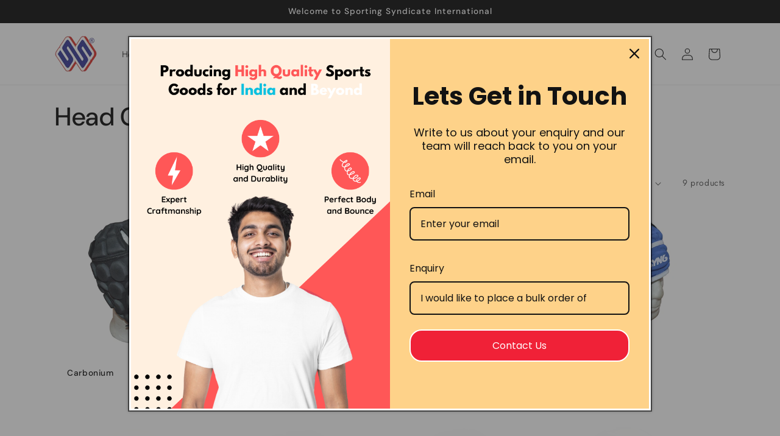

--- FILE ---
content_type: text/html; charset=utf-8
request_url: https://sportsgoodsindia.com/collections/head-guards
body_size: 26453
content:








    
        
        
        
    

    
    
        
        
        
    

    
    
        
        
        
    

    
    
        
        
        
    



<!doctype html>
<html class="js" lang="en">
  <head><link href="//sportsgoodsindia.com/cdn/shop/t/11/assets/tiny.content.min.css?1638" rel="stylesheet" type="text/css" media="all" />
    <meta charset="utf-8">
    <meta http-equiv="X-UA-Compatible" content="IE=edge">
    <meta name="viewport" content="width=device-width,initial-scale=1">
    <meta name="theme-color" content="">
    <link rel="canonical" href="https://sportsgoodsindia.com/collections/head-guards"><link rel="icon" type="image/png" href="//sportsgoodsindia.com/cdn/shop/files/4_a5ae4eb0-ec34-45d3-846a-6f713c9d3049.png?crop=center&height=32&v=1722054377&width=32"><link rel="preconnect" href="https://fonts.shopifycdn.com" crossorigin><title>
      Head Guards
 &ndash; Sporting Syndicate International</title>

    

    

<meta property="og:site_name" content="Sporting Syndicate International">
<meta property="og:url" content="https://sportsgoodsindia.com/collections/head-guards">
<meta property="og:title" content="Head Guards">
<meta property="og:type" content="website">
<meta property="og:description" content="SYNDICATE are Government declared India’s Largest Sports Export company. We have 4 major categories / manufacturing set-ups — BALLS, PLASTIC, WOOD, HEAVY STITCHING."><meta name="twitter:card" content="summary_large_image">
<meta name="twitter:title" content="Head Guards">
<meta name="twitter:description" content="SYNDICATE are Government declared India’s Largest Sports Export company. We have 4 major categories / manufacturing set-ups — BALLS, PLASTIC, WOOD, HEAVY STITCHING.">


    <script src="//sportsgoodsindia.com/cdn/shop/t/11/assets/constants.js?v=132983761750457495441719471970" defer="defer"></script>
    <script src="//sportsgoodsindia.com/cdn/shop/t/11/assets/pubsub.js?v=158357773527763999511719471970" defer="defer"></script>
    <script src="//sportsgoodsindia.com/cdn/shop/t/11/assets/global.js?v=88558128918567037191719471970" defer="defer"></script><script src="//sportsgoodsindia.com/cdn/shop/t/11/assets/animations.js?v=88693664871331136111719471969" defer="defer"></script><script>window.performance && window.performance.mark && window.performance.mark('shopify.content_for_header.start');</script><meta id="shopify-digital-wallet" name="shopify-digital-wallet" content="/72895824153/digital_wallets/dialog">
<link rel="alternate" type="application/atom+xml" title="Feed" href="/collections/head-guards.atom" />
<link rel="alternate" type="application/json+oembed" href="https://sportsgoodsindia.com/collections/head-guards.oembed">
<script async="async" src="/checkouts/internal/preloads.js?locale=en-IN"></script>
<script id="shopify-features" type="application/json">{"accessToken":"16d5ef377e8a2ba9b3d0b11d90f12ddc","betas":["rich-media-storefront-analytics"],"domain":"sportsgoodsindia.com","predictiveSearch":true,"shopId":72895824153,"locale":"en"}</script>
<script>var Shopify = Shopify || {};
Shopify.shop = "sporting-syndicate.myshopify.com";
Shopify.locale = "en";
Shopify.currency = {"active":"INR","rate":"1.0"};
Shopify.country = "IN";
Shopify.theme = {"name":"Trade","id":169642492185,"schema_name":"Trade","schema_version":"15.0.0","theme_store_id":2699,"role":"main"};
Shopify.theme.handle = "null";
Shopify.theme.style = {"id":null,"handle":null};
Shopify.cdnHost = "sportsgoodsindia.com/cdn";
Shopify.routes = Shopify.routes || {};
Shopify.routes.root = "/";</script>
<script type="module">!function(o){(o.Shopify=o.Shopify||{}).modules=!0}(window);</script>
<script>!function(o){function n(){var o=[];function n(){o.push(Array.prototype.slice.apply(arguments))}return n.q=o,n}var t=o.Shopify=o.Shopify||{};t.loadFeatures=n(),t.autoloadFeatures=n()}(window);</script>
<script id="shop-js-analytics" type="application/json">{"pageType":"collection"}</script>
<script defer="defer" async type="module" src="//sportsgoodsindia.com/cdn/shopifycloud/shop-js/modules/v2/client.init-shop-cart-sync_Bc8-qrdt.en.esm.js"></script>
<script defer="defer" async type="module" src="//sportsgoodsindia.com/cdn/shopifycloud/shop-js/modules/v2/chunk.common_CmNk3qlo.esm.js"></script>
<script type="module">
  await import("//sportsgoodsindia.com/cdn/shopifycloud/shop-js/modules/v2/client.init-shop-cart-sync_Bc8-qrdt.en.esm.js");
await import("//sportsgoodsindia.com/cdn/shopifycloud/shop-js/modules/v2/chunk.common_CmNk3qlo.esm.js");

  window.Shopify.SignInWithShop?.initShopCartSync?.({"fedCMEnabled":true,"windoidEnabled":true});

</script>
<script id="__st">var __st={"a":72895824153,"offset":19800,"reqid":"306d92cf-a292-4219-94c7-7875d1c00f52-1762068255","pageurl":"sportsgoodsindia.com\/collections\/head-guards","u":"ca6f96fc0a2f","p":"collection","rtyp":"collection","rid":450153414937};</script>
<script>window.ShopifyPaypalV4VisibilityTracking = true;</script>
<script id="captcha-bootstrap">!function(){'use strict';const t='contact',e='account',n='new_comment',o=[[t,t],['blogs',n],['comments',n],[t,'customer']],c=[[e,'customer_login'],[e,'guest_login'],[e,'recover_customer_password'],[e,'create_customer']],r=t=>t.map((([t,e])=>`form[action*='/${t}']:not([data-nocaptcha='true']) input[name='form_type'][value='${e}']`)).join(','),a=t=>()=>t?[...document.querySelectorAll(t)].map((t=>t.form)):[];function s(){const t=[...o],e=r(t);return a(e)}const i='password',u='form_key',d=['recaptcha-v3-token','g-recaptcha-response','h-captcha-response',i],f=()=>{try{return window.sessionStorage}catch{return}},m='__shopify_v',_=t=>t.elements[u];function p(t,e,n=!1){try{const o=window.sessionStorage,c=JSON.parse(o.getItem(e)),{data:r}=function(t){const{data:e,action:n}=t;return t[m]||n?{data:e,action:n}:{data:t,action:n}}(c);for(const[e,n]of Object.entries(r))t.elements[e]&&(t.elements[e].value=n);n&&o.removeItem(e)}catch(o){console.error('form repopulation failed',{error:o})}}const l='form_type',E='cptcha';function T(t){t.dataset[E]=!0}const w=window,h=w.document,L='Shopify',v='ce_forms',y='captcha';let A=!1;((t,e)=>{const n=(g='f06e6c50-85a8-45c8-87d0-21a2b65856fe',I='https://cdn.shopify.com/shopifycloud/storefront-forms-hcaptcha/ce_storefront_forms_captcha_hcaptcha.v1.5.2.iife.js',D={infoText:'Protected by hCaptcha',privacyText:'Privacy',termsText:'Terms'},(t,e,n)=>{const o=w[L][v],c=o.bindForm;if(c)return c(t,g,e,D).then(n);var r;o.q.push([[t,g,e,D],n]),r=I,A||(h.body.append(Object.assign(h.createElement('script'),{id:'captcha-provider',async:!0,src:r})),A=!0)});var g,I,D;w[L]=w[L]||{},w[L][v]=w[L][v]||{},w[L][v].q=[],w[L][y]=w[L][y]||{},w[L][y].protect=function(t,e){n(t,void 0,e),T(t)},Object.freeze(w[L][y]),function(t,e,n,w,h,L){const[v,y,A,g]=function(t,e,n){const i=e?o:[],u=t?c:[],d=[...i,...u],f=r(d),m=r(i),_=r(d.filter((([t,e])=>n.includes(e))));return[a(f),a(m),a(_),s()]}(w,h,L),I=t=>{const e=t.target;return e instanceof HTMLFormElement?e:e&&e.form},D=t=>v().includes(t);t.addEventListener('submit',(t=>{const e=I(t);if(!e)return;const n=D(e)&&!e.dataset.hcaptchaBound&&!e.dataset.recaptchaBound,o=_(e),c=g().includes(e)&&(!o||!o.value);(n||c)&&t.preventDefault(),c&&!n&&(function(t){try{if(!f())return;!function(t){const e=f();if(!e)return;const n=_(t);if(!n)return;const o=n.value;o&&e.removeItem(o)}(t);const e=Array.from(Array(32),(()=>Math.random().toString(36)[2])).join('');!function(t,e){_(t)||t.append(Object.assign(document.createElement('input'),{type:'hidden',name:u})),t.elements[u].value=e}(t,e),function(t,e){const n=f();if(!n)return;const o=[...t.querySelectorAll(`input[type='${i}']`)].map((({name:t})=>t)),c=[...d,...o],r={};for(const[a,s]of new FormData(t).entries())c.includes(a)||(r[a]=s);n.setItem(e,JSON.stringify({[m]:1,action:t.action,data:r}))}(t,e)}catch(e){console.error('failed to persist form',e)}}(e),e.submit())}));const S=(t,e)=>{t&&!t.dataset[E]&&(n(t,e.some((e=>e===t))),T(t))};for(const o of['focusin','change'])t.addEventListener(o,(t=>{const e=I(t);D(e)&&S(e,y())}));const B=e.get('form_key'),M=e.get(l),P=B&&M;t.addEventListener('DOMContentLoaded',(()=>{const t=y();if(P)for(const e of t)e.elements[l].value===M&&p(e,B);[...new Set([...A(),...v().filter((t=>'true'===t.dataset.shopifyCaptcha))])].forEach((e=>S(e,t)))}))}(h,new URLSearchParams(w.location.search),n,t,e,['guest_login'])})(!0,!0)}();</script>
<script integrity="sha256-52AcMU7V7pcBOXWImdc/TAGTFKeNjmkeM1Pvks/DTgc=" data-source-attribution="shopify.loadfeatures" defer="defer" src="//sportsgoodsindia.com/cdn/shopifycloud/storefront/assets/storefront/load_feature-81c60534.js" crossorigin="anonymous"></script>
<script data-source-attribution="shopify.dynamic_checkout.dynamic.init">var Shopify=Shopify||{};Shopify.PaymentButton=Shopify.PaymentButton||{isStorefrontPortableWallets:!0,init:function(){window.Shopify.PaymentButton.init=function(){};var t=document.createElement("script");t.src="https://sportsgoodsindia.com/cdn/shopifycloud/portable-wallets/latest/portable-wallets.en.js",t.type="module",document.head.appendChild(t)}};
</script>
<script data-source-attribution="shopify.dynamic_checkout.buyer_consent">
  function portableWalletsHideBuyerConsent(e){var t=document.getElementById("shopify-buyer-consent"),n=document.getElementById("shopify-subscription-policy-button");t&&n&&(t.classList.add("hidden"),t.setAttribute("aria-hidden","true"),n.removeEventListener("click",e))}function portableWalletsShowBuyerConsent(e){var t=document.getElementById("shopify-buyer-consent"),n=document.getElementById("shopify-subscription-policy-button");t&&n&&(t.classList.remove("hidden"),t.removeAttribute("aria-hidden"),n.addEventListener("click",e))}window.Shopify?.PaymentButton&&(window.Shopify.PaymentButton.hideBuyerConsent=portableWalletsHideBuyerConsent,window.Shopify.PaymentButton.showBuyerConsent=portableWalletsShowBuyerConsent);
</script>
<script data-source-attribution="shopify.dynamic_checkout.cart.bootstrap">document.addEventListener("DOMContentLoaded",(function(){function t(){return document.querySelector("shopify-accelerated-checkout-cart, shopify-accelerated-checkout")}if(t())Shopify.PaymentButton.init();else{new MutationObserver((function(e,n){t()&&(Shopify.PaymentButton.init(),n.disconnect())})).observe(document.body,{childList:!0,subtree:!0})}}));
</script>
<script id="sections-script" data-sections="header" defer="defer" src="//sportsgoodsindia.com/cdn/shop/t/11/compiled_assets/scripts.js?1638"></script>
<script>window.performance && window.performance.mark && window.performance.mark('shopify.content_for_header.end');</script>


    <style data-shopify>
      @font-face {
  font-family: Jost;
  font-weight: 400;
  font-style: normal;
  font-display: swap;
  src: url("//sportsgoodsindia.com/cdn/fonts/jost/jost_n4.d47a1b6347ce4a4c9f437608011273009d91f2b7.woff2?h1=c3BvcnRpbmctc3luZGljYXRlLmFjY291bnQubXlzaG9waWZ5LmNvbQ&h2=c3BvcnRzZ29vZHNpbmRpYS5jb20&hmac=571e5bf257a6d098c961f4a1757e0344969304e5eadbe1131da2184c9c099ddd") format("woff2"),
       url("//sportsgoodsindia.com/cdn/fonts/jost/jost_n4.791c46290e672b3f85c3d1c651ef2efa3819eadd.woff?h1=c3BvcnRpbmctc3luZGljYXRlLmFjY291bnQubXlzaG9waWZ5LmNvbQ&h2=c3BvcnRzZ29vZHNpbmRpYS5jb20&hmac=0aee21c86da440cf426c993bf2fdfcaa237b5445afc73456f0e2d2ddb5929c28") format("woff");
}

      @font-face {
  font-family: Jost;
  font-weight: 700;
  font-style: normal;
  font-display: swap;
  src: url("//sportsgoodsindia.com/cdn/fonts/jost/jost_n7.921dc18c13fa0b0c94c5e2517ffe06139c3615a3.woff2?h1=c3BvcnRpbmctc3luZGljYXRlLmFjY291bnQubXlzaG9waWZ5LmNvbQ&h2=c3BvcnRzZ29vZHNpbmRpYS5jb20&hmac=fb88295cf822abd15324b60902557211012960198c0b22921cd47480c41ebde3") format("woff2"),
       url("//sportsgoodsindia.com/cdn/fonts/jost/jost_n7.cbfc16c98c1e195f46c536e775e4e959c5f2f22b.woff?h1=c3BvcnRpbmctc3luZGljYXRlLmFjY291bnQubXlzaG9waWZ5LmNvbQ&h2=c3BvcnRzZ29vZHNpbmRpYS5jb20&hmac=fabdf1fd1088fd48a9c842fe0258e55e346ac00c7019531f133dadc7145a80ec") format("woff");
}

      @font-face {
  font-family: Jost;
  font-weight: 400;
  font-style: italic;
  font-display: swap;
  src: url("//sportsgoodsindia.com/cdn/fonts/jost/jost_i4.b690098389649750ada222b9763d55796c5283a5.woff2?h1=c3BvcnRpbmctc3luZGljYXRlLmFjY291bnQubXlzaG9waWZ5LmNvbQ&h2=c3BvcnRzZ29vZHNpbmRpYS5jb20&hmac=ed0a3741341369203096524d96f546cb174b6dd78a340cc7353130d447b35d78") format("woff2"),
       url("//sportsgoodsindia.com/cdn/fonts/jost/jost_i4.fd766415a47e50b9e391ae7ec04e2ae25e7e28b0.woff?h1=c3BvcnRpbmctc3luZGljYXRlLmFjY291bnQubXlzaG9waWZ5LmNvbQ&h2=c3BvcnRzZ29vZHNpbmRpYS5jb20&hmac=df8c7b24246dd9ecbbd0c928413ef93ffc8df08ab8b99fe87c351a812ba440fc") format("woff");
}

      @font-face {
  font-family: Jost;
  font-weight: 700;
  font-style: italic;
  font-display: swap;
  src: url("//sportsgoodsindia.com/cdn/fonts/jost/jost_i7.d8201b854e41e19d7ed9b1a31fe4fe71deea6d3f.woff2?h1=c3BvcnRpbmctc3luZGljYXRlLmFjY291bnQubXlzaG9waWZ5LmNvbQ&h2=c3BvcnRzZ29vZHNpbmRpYS5jb20&hmac=bbc843e096ae5150130016a09e0c99364578c820b2a3c102da3998ea2bab53b7") format("woff2"),
       url("//sportsgoodsindia.com/cdn/fonts/jost/jost_i7.eae515c34e26b6c853efddc3fc0c552e0de63757.woff?h1=c3BvcnRpbmctc3luZGljYXRlLmFjY291bnQubXlzaG9waWZ5LmNvbQ&h2=c3BvcnRzZ29vZHNpbmRpYS5jb20&hmac=3424745ca263f8307f297524ffe9bd5b7f1d823f02d3a5a5d9057f14cc229fa6") format("woff");
}

      @font-face {
  font-family: "DM Sans";
  font-weight: 500;
  font-style: normal;
  font-display: swap;
  src: url("//sportsgoodsindia.com/cdn/fonts/dm_sans/dmsans_n5.8a0f1984c77eb7186ceb87c4da2173ff65eb012e.woff2?h1=c3BvcnRpbmctc3luZGljYXRlLmFjY291bnQubXlzaG9waWZ5LmNvbQ&h2=c3BvcnRzZ29vZHNpbmRpYS5jb20&hmac=444020137348be10ff012d79b0259461f11ae21d8f55741ed235037625c41071") format("woff2"),
       url("//sportsgoodsindia.com/cdn/fonts/dm_sans/dmsans_n5.9ad2e755a89e15b3d6c53259daad5fc9609888e6.woff?h1=c3BvcnRpbmctc3luZGljYXRlLmFjY291bnQubXlzaG9waWZ5LmNvbQ&h2=c3BvcnRzZ29vZHNpbmRpYS5jb20&hmac=c005157640b54d464f131ff23bd6fbfded57d75e6f8955ebe7a9dfc2a634cfb8") format("woff");
}


      
        :root,
        .color-scheme-1 {
          --color-background: 255,255,255;
        
          --gradient-background: #ffffff;
        

        

        --color-foreground: 0,0,0;
        --color-background-contrast: 191,191,191;
        --color-shadow: 0,0,0;
        --color-button: 0,0,0;
        --color-button-text: 0,0,0;
        --color-secondary-button: 255,255,255;
        --color-secondary-button-text: 0,0,0;
        --color-link: 0,0,0;
        --color-badge-foreground: 0,0,0;
        --color-badge-background: 255,255,255;
        --color-badge-border: 0,0,0;
        --payment-terms-background-color: rgb(255 255 255);
      }
      
        
        .color-scheme-2 {
          --color-background: 255,255,255;
        
          --gradient-background: #ffffff;
        

        

        --color-foreground: 0,0,0;
        --color-background-contrast: 191,191,191;
        --color-shadow: 0,0,0;
        --color-button: 255,255,255;
        --color-button-text: 255,255,255;
        --color-secondary-button: 255,255,255;
        --color-secondary-button-text: 121,117,114;
        --color-link: 121,117,114;
        --color-badge-foreground: 0,0,0;
        --color-badge-background: 255,255,255;
        --color-badge-border: 0,0,0;
        --payment-terms-background-color: rgb(255 255 255);
      }
      
        
        .color-scheme-3 {
          --color-background: 194,183,172;
        
          --gradient-background: #c2b7ac;
        

        

        --color-foreground: 38,38,38;
        --color-background-contrast: 137,119,101;
        --color-shadow: 0,17,40;
        --color-button: 253,253,253;
        --color-button-text: 38,38,38;
        --color-secondary-button: 194,183,172;
        --color-secondary-button-text: 84,72,60;
        --color-link: 84,72,60;
        --color-badge-foreground: 38,38,38;
        --color-badge-background: 194,183,172;
        --color-badge-border: 38,38,38;
        --payment-terms-background-color: rgb(194 183 172);
      }
      
        
        .color-scheme-4 {
          --color-background: 28,34,40;
        
          --gradient-background: #1c2228;
        

        

        --color-foreground: 255,255,255;
        --color-background-contrast: 39,47,55;
        --color-shadow: 0,17,40;
        --color-button: 255,255,255;
        --color-button-text: 0,17,40;
        --color-secondary-button: 28,34,40;
        --color-secondary-button-text: 255,255,255;
        --color-link: 255,255,255;
        --color-badge-foreground: 255,255,255;
        --color-badge-background: 28,34,40;
        --color-badge-border: 255,255,255;
        --payment-terms-background-color: rgb(28 34 40);
      }
      
        
        .color-scheme-5 {
          --color-background: 0,0,0;
        
          --gradient-background: #000000;
        

        

        --color-foreground: 255,255,255;
        --color-background-contrast: 128,128,128;
        --color-shadow: 0,0,0;
        --color-button: 183,172,162;
        --color-button-text: 0,0,0;
        --color-secondary-button: 0,0,0;
        --color-secondary-button-text: 255,255,255;
        --color-link: 255,255,255;
        --color-badge-foreground: 255,255,255;
        --color-badge-background: 0,0,0;
        --color-badge-border: 255,255,255;
        --payment-terms-background-color: rgb(0 0 0);
      }
      

      body, .color-scheme-1, .color-scheme-2, .color-scheme-3, .color-scheme-4, .color-scheme-5 {
        color: rgba(var(--color-foreground), 0.75);
        background-color: rgb(var(--color-background));
      }

      :root {
        --font-body-family: Jost, sans-serif;
        --font-body-style: normal;
        --font-body-weight: 400;
        --font-body-weight-bold: 700;

        --font-heading-family: "DM Sans", sans-serif;
        --font-heading-style: normal;
        --font-heading-weight: 500;

        --font-body-scale: 1.0;
        --font-heading-scale: 1.05;

        --media-padding: px;
        --media-border-opacity: 0.05;
        --media-border-width: 1px;
        --media-radius: 8px;
        --media-shadow-opacity: 0.0;
        --media-shadow-horizontal-offset: 0px;
        --media-shadow-vertical-offset: 4px;
        --media-shadow-blur-radius: 5px;
        --media-shadow-visible: 0;

        --page-width: 120rem;
        --page-width-margin: 0rem;

        --product-card-image-padding: 1.2rem;
        --product-card-corner-radius: 0.8rem;
        --product-card-text-alignment: left;
        --product-card-border-width: 0.0rem;
        --product-card-border-opacity: 0.1;
        --product-card-shadow-opacity: 0.0;
        --product-card-shadow-visible: 0;
        --product-card-shadow-horizontal-offset: 0.0rem;
        --product-card-shadow-vertical-offset: 0.4rem;
        --product-card-shadow-blur-radius: 0.5rem;

        --collection-card-image-padding: 0.0rem;
        --collection-card-corner-radius: 0.8rem;
        --collection-card-text-alignment: left;
        --collection-card-border-width: 0.0rem;
        --collection-card-border-opacity: 0.1;
        --collection-card-shadow-opacity: 0.0;
        --collection-card-shadow-visible: 0;
        --collection-card-shadow-horizontal-offset: 0.0rem;
        --collection-card-shadow-vertical-offset: 0.4rem;
        --collection-card-shadow-blur-radius: 0.5rem;

        --blog-card-image-padding: 0.0rem;
        --blog-card-corner-radius: 0.8rem;
        --blog-card-text-alignment: left;
        --blog-card-border-width: 0.0rem;
        --blog-card-border-opacity: 0.1;
        --blog-card-shadow-opacity: 0.0;
        --blog-card-shadow-visible: 0;
        --blog-card-shadow-horizontal-offset: 0.0rem;
        --blog-card-shadow-vertical-offset: 0.4rem;
        --blog-card-shadow-blur-radius: 0.5rem;

        --badge-corner-radius: 4.0rem;

        --popup-border-width: 1px;
        --popup-border-opacity: 0.1;
        --popup-corner-radius: 8px;
        --popup-shadow-opacity: 0.05;
        --popup-shadow-horizontal-offset: 0px;
        --popup-shadow-vertical-offset: 4px;
        --popup-shadow-blur-radius: 5px;

        --drawer-border-width: 1px;
        --drawer-border-opacity: 0.1;
        --drawer-shadow-opacity: 0.0;
        --drawer-shadow-horizontal-offset: 0px;
        --drawer-shadow-vertical-offset: 4px;
        --drawer-shadow-blur-radius: 5px;

        --spacing-sections-desktop: 0px;
        --spacing-sections-mobile: 0px;

        --grid-desktop-vertical-spacing: 12px;
        --grid-desktop-horizontal-spacing: 12px;
        --grid-mobile-vertical-spacing: 6px;
        --grid-mobile-horizontal-spacing: 6px;

        --text-boxes-border-opacity: 0.1;
        --text-boxes-border-width: 0px;
        --text-boxes-radius: 8px;
        --text-boxes-shadow-opacity: 0.0;
        --text-boxes-shadow-visible: 0;
        --text-boxes-shadow-horizontal-offset: 0px;
        --text-boxes-shadow-vertical-offset: 4px;
        --text-boxes-shadow-blur-radius: 5px;

        --buttons-radius: 6px;
        --buttons-radius-outset: 7px;
        --buttons-border-width: 1px;
        --buttons-border-opacity: 1.0;
        --buttons-shadow-opacity: 0.0;
        --buttons-shadow-visible: 0;
        --buttons-shadow-horizontal-offset: 0px;
        --buttons-shadow-vertical-offset: 4px;
        --buttons-shadow-blur-radius: 5px;
        --buttons-border-offset: 0.3px;

        --inputs-radius: 6px;
        --inputs-border-width: 1px;
        --inputs-border-opacity: 0.55;
        --inputs-shadow-opacity: 0.0;
        --inputs-shadow-horizontal-offset: 0px;
        --inputs-margin-offset: 0px;
        --inputs-shadow-vertical-offset: 4px;
        --inputs-shadow-blur-radius: 5px;
        --inputs-radius-outset: 7px;

        --variant-pills-radius: 40px;
        --variant-pills-border-width: 1px;
        --variant-pills-border-opacity: 0.55;
        --variant-pills-shadow-opacity: 0.0;
        --variant-pills-shadow-horizontal-offset: 0px;
        --variant-pills-shadow-vertical-offset: 4px;
        --variant-pills-shadow-blur-radius: 5px;
      }

      *,
      *::before,
      *::after {
        box-sizing: inherit;
      }

      html {
        box-sizing: border-box;
        font-size: calc(var(--font-body-scale) * 62.5%);
        height: 100%;
      }

      body {
        display: grid;
        grid-template-rows: auto auto 1fr auto;
        grid-template-columns: 100%;
        min-height: 100%;
        margin: 0;
        font-size: 1.5rem;
        letter-spacing: 0.06rem;
        line-height: calc(1 + 0.8 / var(--font-body-scale));
        font-family: var(--font-body-family);
        font-style: var(--font-body-style);
        font-weight: var(--font-body-weight);
      }

      @media screen and (min-width: 750px) {
        body {
          font-size: 1.6rem;
        }
      }
    </style>

    <link href="//sportsgoodsindia.com/cdn/shop/t/11/assets/base.css?v=133913452583944702461759490349" rel="stylesheet" type="text/css" media="all" />

      <link rel="preload" as="font" href="//sportsgoodsindia.com/cdn/fonts/jost/jost_n4.d47a1b6347ce4a4c9f437608011273009d91f2b7.woff2?h1=c3BvcnRpbmctc3luZGljYXRlLmFjY291bnQubXlzaG9waWZ5LmNvbQ&h2=c3BvcnRzZ29vZHNpbmRpYS5jb20&hmac=571e5bf257a6d098c961f4a1757e0344969304e5eadbe1131da2184c9c099ddd" type="font/woff2" crossorigin>
      

      <link rel="preload" as="font" href="//sportsgoodsindia.com/cdn/fonts/dm_sans/dmsans_n5.8a0f1984c77eb7186ceb87c4da2173ff65eb012e.woff2?h1=c3BvcnRpbmctc3luZGljYXRlLmFjY291bnQubXlzaG9waWZ5LmNvbQ&h2=c3BvcnRzZ29vZHNpbmRpYS5jb20&hmac=444020137348be10ff012d79b0259461f11ae21d8f55741ed235037625c41071" type="font/woff2" crossorigin>
      
<link
        rel="stylesheet"
        href="//sportsgoodsindia.com/cdn/shop/t/11/assets/component-predictive-search.css?v=118923337488134913561719471970"
        media="print"
        onload="this.media='all'"
      ><script>
      if (Shopify.designMode) {
        document.documentElement.classList.add('shopify-design-mode');
      }
    </script>
  <script src="https://cdn.shopify.com/extensions/0199ddbe-b5ed-768e-82ce-b82de4008d87/omnisend-48/assets/omnisend-in-shop.js" type="text/javascript" defer="defer"></script>
<link href="https://monorail-edge.shopifysvc.com" rel="dns-prefetch">
<script>(function(){if ("sendBeacon" in navigator && "performance" in window) {try {var session_token_from_headers = performance.getEntriesByType('navigation')[0].serverTiming.find(x => x.name == '_s').description;} catch {var session_token_from_headers = undefined;}var session_cookie_matches = document.cookie.match(/_shopify_s=([^;]*)/);var session_token_from_cookie = session_cookie_matches && session_cookie_matches.length === 2 ? session_cookie_matches[1] : "";var session_token = session_token_from_headers || session_token_from_cookie || "";function handle_abandonment_event(e) {var entries = performance.getEntries().filter(function(entry) {return /monorail-edge.shopifysvc.com/.test(entry.name);});if (!window.abandonment_tracked && entries.length === 0) {window.abandonment_tracked = true;var currentMs = Date.now();var navigation_start = performance.timing.navigationStart;var payload = {shop_id: 72895824153,url: window.location.href,navigation_start,duration: currentMs - navigation_start,session_token,page_type: "collection"};window.navigator.sendBeacon("https://monorail-edge.shopifysvc.com/v1/produce", JSON.stringify({schema_id: "online_store_buyer_site_abandonment/1.1",payload: payload,metadata: {event_created_at_ms: currentMs,event_sent_at_ms: currentMs}}));}}window.addEventListener('pagehide', handle_abandonment_event);}}());</script>
<script id="web-pixels-manager-setup">(function e(e,d,r,n,o){if(void 0===o&&(o={}),!Boolean(null===(a=null===(i=window.Shopify)||void 0===i?void 0:i.analytics)||void 0===a?void 0:a.replayQueue)){var i,a;window.Shopify=window.Shopify||{};var t=window.Shopify;t.analytics=t.analytics||{};var s=t.analytics;s.replayQueue=[],s.publish=function(e,d,r){return s.replayQueue.push([e,d,r]),!0};try{self.performance.mark("wpm:start")}catch(e){}var l=function(){var e={modern:/Edge?\/(1{2}[4-9]|1[2-9]\d|[2-9]\d{2}|\d{4,})\.\d+(\.\d+|)|Firefox\/(1{2}[4-9]|1[2-9]\d|[2-9]\d{2}|\d{4,})\.\d+(\.\d+|)|Chrom(ium|e)\/(9{2}|\d{3,})\.\d+(\.\d+|)|(Maci|X1{2}).+ Version\/(15\.\d+|(1[6-9]|[2-9]\d|\d{3,})\.\d+)([,.]\d+|)( \(\w+\)|)( Mobile\/\w+|) Safari\/|Chrome.+OPR\/(9{2}|\d{3,})\.\d+\.\d+|(CPU[ +]OS|iPhone[ +]OS|CPU[ +]iPhone|CPU IPhone OS|CPU iPad OS)[ +]+(15[._]\d+|(1[6-9]|[2-9]\d|\d{3,})[._]\d+)([._]\d+|)|Android:?[ /-](13[3-9]|1[4-9]\d|[2-9]\d{2}|\d{4,})(\.\d+|)(\.\d+|)|Android.+Firefox\/(13[5-9]|1[4-9]\d|[2-9]\d{2}|\d{4,})\.\d+(\.\d+|)|Android.+Chrom(ium|e)\/(13[3-9]|1[4-9]\d|[2-9]\d{2}|\d{4,})\.\d+(\.\d+|)|SamsungBrowser\/([2-9]\d|\d{3,})\.\d+/,legacy:/Edge?\/(1[6-9]|[2-9]\d|\d{3,})\.\d+(\.\d+|)|Firefox\/(5[4-9]|[6-9]\d|\d{3,})\.\d+(\.\d+|)|Chrom(ium|e)\/(5[1-9]|[6-9]\d|\d{3,})\.\d+(\.\d+|)([\d.]+$|.*Safari\/(?![\d.]+ Edge\/[\d.]+$))|(Maci|X1{2}).+ Version\/(10\.\d+|(1[1-9]|[2-9]\d|\d{3,})\.\d+)([,.]\d+|)( \(\w+\)|)( Mobile\/\w+|) Safari\/|Chrome.+OPR\/(3[89]|[4-9]\d|\d{3,})\.\d+\.\d+|(CPU[ +]OS|iPhone[ +]OS|CPU[ +]iPhone|CPU IPhone OS|CPU iPad OS)[ +]+(10[._]\d+|(1[1-9]|[2-9]\d|\d{3,})[._]\d+)([._]\d+|)|Android:?[ /-](13[3-9]|1[4-9]\d|[2-9]\d{2}|\d{4,})(\.\d+|)(\.\d+|)|Mobile Safari.+OPR\/([89]\d|\d{3,})\.\d+\.\d+|Android.+Firefox\/(13[5-9]|1[4-9]\d|[2-9]\d{2}|\d{4,})\.\d+(\.\d+|)|Android.+Chrom(ium|e)\/(13[3-9]|1[4-9]\d|[2-9]\d{2}|\d{4,})\.\d+(\.\d+|)|Android.+(UC? ?Browser|UCWEB|U3)[ /]?(15\.([5-9]|\d{2,})|(1[6-9]|[2-9]\d|\d{3,})\.\d+)\.\d+|SamsungBrowser\/(5\.\d+|([6-9]|\d{2,})\.\d+)|Android.+MQ{2}Browser\/(14(\.(9|\d{2,})|)|(1[5-9]|[2-9]\d|\d{3,})(\.\d+|))(\.\d+|)|K[Aa][Ii]OS\/(3\.\d+|([4-9]|\d{2,})\.\d+)(\.\d+|)/},d=e.modern,r=e.legacy,n=navigator.userAgent;return n.match(d)?"modern":n.match(r)?"legacy":"unknown"}(),u="modern"===l?"modern":"legacy",c=(null!=n?n:{modern:"",legacy:""})[u],f=function(e){return[e.baseUrl,"/wpm","/b",e.hashVersion,"modern"===e.buildTarget?"m":"l",".js"].join("")}({baseUrl:d,hashVersion:r,buildTarget:u}),m=function(e){var d=e.version,r=e.bundleTarget,n=e.surface,o=e.pageUrl,i=e.monorailEndpoint;return{emit:function(e){var a=e.status,t=e.errorMsg,s=(new Date).getTime(),l=JSON.stringify({metadata:{event_sent_at_ms:s},events:[{schema_id:"web_pixels_manager_load/3.1",payload:{version:d,bundle_target:r,page_url:o,status:a,surface:n,error_msg:t},metadata:{event_created_at_ms:s}}]});if(!i)return console&&console.warn&&console.warn("[Web Pixels Manager] No Monorail endpoint provided, skipping logging."),!1;try{return self.navigator.sendBeacon.bind(self.navigator)(i,l)}catch(e){}var u=new XMLHttpRequest;try{return u.open("POST",i,!0),u.setRequestHeader("Content-Type","text/plain"),u.send(l),!0}catch(e){return console&&console.warn&&console.warn("[Web Pixels Manager] Got an unhandled error while logging to Monorail."),!1}}}}({version:r,bundleTarget:l,surface:e.surface,pageUrl:self.location.href,monorailEndpoint:e.monorailEndpoint});try{o.browserTarget=l,function(e){var d=e.src,r=e.async,n=void 0===r||r,o=e.onload,i=e.onerror,a=e.sri,t=e.scriptDataAttributes,s=void 0===t?{}:t,l=document.createElement("script"),u=document.querySelector("head"),c=document.querySelector("body");if(l.async=n,l.src=d,a&&(l.integrity=a,l.crossOrigin="anonymous"),s)for(var f in s)if(Object.prototype.hasOwnProperty.call(s,f))try{l.dataset[f]=s[f]}catch(e){}if(o&&l.addEventListener("load",o),i&&l.addEventListener("error",i),u)u.appendChild(l);else{if(!c)throw new Error("Did not find a head or body element to append the script");c.appendChild(l)}}({src:f,async:!0,onload:function(){if(!function(){var e,d;return Boolean(null===(d=null===(e=window.Shopify)||void 0===e?void 0:e.analytics)||void 0===d?void 0:d.initialized)}()){var d=window.webPixelsManager.init(e)||void 0;if(d){var r=window.Shopify.analytics;r.replayQueue.forEach((function(e){var r=e[0],n=e[1],o=e[2];d.publishCustomEvent(r,n,o)})),r.replayQueue=[],r.publish=d.publishCustomEvent,r.visitor=d.visitor,r.initialized=!0}}},onerror:function(){return m.emit({status:"failed",errorMsg:"".concat(f," has failed to load")})},sri:function(e){var d=/^sha384-[A-Za-z0-9+/=]+$/;return"string"==typeof e&&d.test(e)}(c)?c:"",scriptDataAttributes:o}),m.emit({status:"loading"})}catch(e){m.emit({status:"failed",errorMsg:(null==e?void 0:e.message)||"Unknown error"})}}})({shopId: 72895824153,storefrontBaseUrl: "https://sportsgoodsindia.com",extensionsBaseUrl: "https://extensions.shopifycdn.com/cdn/shopifycloud/web-pixels-manager",monorailEndpoint: "https://monorail-edge.shopifysvc.com/unstable/produce_batch",surface: "storefront-renderer",enabledBetaFlags: ["2dca8a86"],webPixelsConfigList: [{"id":"249266457","configuration":"{\"apiURL\":\"https:\/\/api.omnisend.com\",\"appURL\":\"https:\/\/app.omnisend.com\",\"brandID\":\"647813cb71a2f8c9079421af\",\"trackingURL\":\"https:\/\/wt.omnisendlink.com\"}","eventPayloadVersion":"v1","runtimeContext":"STRICT","scriptVersion":"aa9feb15e63a302383aa48b053211bbb","type":"APP","apiClientId":186001,"privacyPurposes":["ANALYTICS","MARKETING","SALE_OF_DATA"],"dataSharingAdjustments":{"protectedCustomerApprovalScopes":["read_customer_address","read_customer_email","read_customer_name","read_customer_personal_data","read_customer_phone"]}},{"id":"shopify-app-pixel","configuration":"{}","eventPayloadVersion":"v1","runtimeContext":"STRICT","scriptVersion":"0450","apiClientId":"shopify-pixel","type":"APP","privacyPurposes":["ANALYTICS","MARKETING"]},{"id":"shopify-custom-pixel","eventPayloadVersion":"v1","runtimeContext":"LAX","scriptVersion":"0450","apiClientId":"shopify-pixel","type":"CUSTOM","privacyPurposes":["ANALYTICS","MARKETING"]}],isMerchantRequest: false,initData: {"shop":{"name":"Sporting Syndicate International","paymentSettings":{"currencyCode":"INR"},"myshopifyDomain":"sporting-syndicate.myshopify.com","countryCode":"IN","storefrontUrl":"https:\/\/sportsgoodsindia.com"},"customer":null,"cart":null,"checkout":null,"productVariants":[],"purchasingCompany":null},},"https://sportsgoodsindia.com/cdn","5303c62bw494ab25dp0d72f2dcm48e21f5a",{"modern":"","legacy":""},{"shopId":"72895824153","storefrontBaseUrl":"https:\/\/sportsgoodsindia.com","extensionBaseUrl":"https:\/\/extensions.shopifycdn.com\/cdn\/shopifycloud\/web-pixels-manager","surface":"storefront-renderer","enabledBetaFlags":"[\"2dca8a86\"]","isMerchantRequest":"false","hashVersion":"5303c62bw494ab25dp0d72f2dcm48e21f5a","publish":"custom","events":"[[\"page_viewed\",{}],[\"collection_viewed\",{\"collection\":{\"id\":\"450153414937\",\"title\":\"Head Guards\",\"productVariants\":[{\"price\":{\"amount\":0.0,\"currencyCode\":\"INR\"},\"product\":{\"title\":\"Carbonium\",\"vendor\":\"Sporting Syndicate\",\"id\":\"8188107161881\",\"untranslatedTitle\":\"Carbonium\",\"url\":\"\/products\/sporting-syndicate-11780\",\"type\":\"Protective Gears\"},\"id\":\"44874317267225\",\"image\":{\"src\":\"\/\/sportsgoodsindia.com\/cdn\/shop\/products\/CAR.jpg?v=1680186403\"},\"sku\":\"11780\",\"title\":\"Default Title\",\"untranslatedTitle\":\"Default Title\"},{\"price\":{\"amount\":0.0,\"currencyCode\":\"INR\"},\"product\":{\"title\":\"Pro I\",\"vendor\":\"Sporting Syndicate\",\"id\":\"8188107129113\",\"untranslatedTitle\":\"Pro I\",\"url\":\"\/products\/sporting-syndicate-11777\",\"type\":\"Protective Gears\"},\"id\":\"44874317234457\",\"image\":{\"src\":\"\/\/sportsgoodsindia.com\/cdn\/shop\/products\/PRO1_ccb88335-9f0a-415a-8059-b0ac26561686.jpg?v=1680186401\"},\"sku\":\"11777\",\"title\":\"Default Title\",\"untranslatedTitle\":\"Default Title\"},{\"price\":{\"amount\":0.0,\"currencyCode\":\"INR\"},\"product\":{\"title\":\"Pro M\",\"vendor\":\"Sporting Syndicate\",\"id\":\"8188107096345\",\"untranslatedTitle\":\"Pro M\",\"url\":\"\/products\/sporting-syndicate-11776\",\"type\":\"Protective Gears\"},\"id\":\"44874317201689\",\"image\":{\"src\":\"\/\/sportsgoodsindia.com\/cdn\/shop\/products\/PRO-M_d5240495-2983-41fc-827a-f39739ebc472.jpg?v=1680186398\"},\"sku\":\"11776\",\"title\":\"Default Title\",\"untranslatedTitle\":\"Default Title\"},{\"price\":{\"amount\":0.0,\"currencyCode\":\"INR\"},\"product\":{\"title\":\"Pro R\",\"vendor\":\"Sporting Syndicate\",\"id\":\"8188107030809\",\"untranslatedTitle\":\"Pro R\",\"url\":\"\/products\/sporting-syndicate-11774\",\"type\":\"Protective Gears\"},\"id\":\"44874317037849\",\"image\":{\"src\":\"\/\/sportsgoodsindia.com\/cdn\/shop\/products\/RR.jpg?v=1680186396\"},\"sku\":\"11774\",\"title\":\"Default Title\",\"untranslatedTitle\":\"Default Title\"},{\"price\":{\"amount\":0.0,\"currencyCode\":\"INR\"},\"product\":{\"title\":\"Pro RT\",\"vendor\":\"Sporting Syndicate\",\"id\":\"8188106965273\",\"untranslatedTitle\":\"Pro RT\",\"url\":\"\/products\/sporting-syndicate-11771\",\"type\":\"Protective Gears\"},\"id\":\"44874316972313\",\"image\":{\"src\":\"\/\/sportsgoodsindia.com\/cdn\/shop\/products\/RT.jpg?v=1680186394\"},\"sku\":\"11771\",\"title\":\"Default Title\",\"untranslatedTitle\":\"Default Title\"},{\"price\":{\"amount\":0.0,\"currencyCode\":\"INR\"},\"product\":{\"title\":\"Air Flow\",\"vendor\":\"Sporting Syndicate\",\"id\":\"8188106932505\",\"untranslatedTitle\":\"Air Flow\",\"url\":\"\/products\/sporting-syndicate-11768\",\"type\":\"Protective Gears\"},\"id\":\"44874316939545\",\"image\":{\"src\":\"\/\/sportsgoodsindia.com\/cdn\/shop\/products\/AIR1.jpg?v=1680186391\"},\"sku\":\"11768\",\"title\":\"Default Title\",\"untranslatedTitle\":\"Default Title\"},{\"price\":{\"amount\":0.0,\"currencyCode\":\"INR\"},\"product\":{\"title\":\"Pro C\",\"vendor\":\"Sporting Syndicate\",\"id\":\"8188106899737\",\"untranslatedTitle\":\"Pro C\",\"url\":\"\/products\/sporting-syndicate-11767\",\"type\":\"Protective Gears\"},\"id\":\"44874316906777\",\"image\":{\"src\":\"\/\/sportsgoodsindia.com\/cdn\/shop\/products\/pro.jpg?v=1680186389\"},\"sku\":\"11767\",\"title\":\"Default Title\",\"untranslatedTitle\":\"Default Title\"},{\"price\":{\"amount\":0.0,\"currencyCode\":\"INR\"},\"product\":{\"title\":\"Eco Pro Touch\",\"vendor\":\"Sporting Syndicate\",\"id\":\"8188106866969\",\"untranslatedTitle\":\"Eco Pro Touch\",\"url\":\"\/products\/sporting-syndicate-11764\",\"type\":\"Protective Gears\"},\"id\":\"44874316874009\",\"image\":{\"src\":\"\/\/sportsgoodsindia.com\/cdn\/shop\/products\/eco.jpg?v=1680186387\"},\"sku\":\"11764\",\"title\":\"Default Title\",\"untranslatedTitle\":\"Default Title\"},{\"price\":{\"amount\":0.0,\"currencyCode\":\"INR\"},\"product\":{\"title\":\"AIR FLOW\",\"vendor\":\"Sporting Syndicate\",\"id\":\"8188092973337\",\"untranslatedTitle\":\"AIR FLOW\",\"url\":\"\/products\/sporting-syndicate-8127\",\"type\":\"Protective Gears\"},\"id\":\"44874273653017\",\"image\":{\"src\":\"\/\/sportsgoodsindia.com\/cdn\/shop\/products\/AIR-FLOW.jpg?v=1680185824\"},\"sku\":\"8127\",\"title\":\"Default Title\",\"untranslatedTitle\":\"Default Title\"}]}}]]"});</script><script>
  window.ShopifyAnalytics = window.ShopifyAnalytics || {};
  window.ShopifyAnalytics.meta = window.ShopifyAnalytics.meta || {};
  window.ShopifyAnalytics.meta.currency = 'INR';
  var meta = {"products":[{"id":8188107161881,"gid":"gid:\/\/shopify\/Product\/8188107161881","vendor":"Sporting Syndicate","type":"Protective Gears","variants":[{"id":44874317267225,"price":0,"name":"Carbonium","public_title":null,"sku":"11780"}],"remote":false},{"id":8188107129113,"gid":"gid:\/\/shopify\/Product\/8188107129113","vendor":"Sporting Syndicate","type":"Protective Gears","variants":[{"id":44874317234457,"price":0,"name":"Pro I","public_title":null,"sku":"11777"}],"remote":false},{"id":8188107096345,"gid":"gid:\/\/shopify\/Product\/8188107096345","vendor":"Sporting Syndicate","type":"Protective Gears","variants":[{"id":44874317201689,"price":0,"name":"Pro M","public_title":null,"sku":"11776"}],"remote":false},{"id":8188107030809,"gid":"gid:\/\/shopify\/Product\/8188107030809","vendor":"Sporting Syndicate","type":"Protective Gears","variants":[{"id":44874317037849,"price":0,"name":"Pro R","public_title":null,"sku":"11774"}],"remote":false},{"id":8188106965273,"gid":"gid:\/\/shopify\/Product\/8188106965273","vendor":"Sporting Syndicate","type":"Protective Gears","variants":[{"id":44874316972313,"price":0,"name":"Pro RT","public_title":null,"sku":"11771"}],"remote":false},{"id":8188106932505,"gid":"gid:\/\/shopify\/Product\/8188106932505","vendor":"Sporting Syndicate","type":"Protective Gears","variants":[{"id":44874316939545,"price":0,"name":"Air Flow","public_title":null,"sku":"11768"}],"remote":false},{"id":8188106899737,"gid":"gid:\/\/shopify\/Product\/8188106899737","vendor":"Sporting Syndicate","type":"Protective Gears","variants":[{"id":44874316906777,"price":0,"name":"Pro C","public_title":null,"sku":"11767"}],"remote":false},{"id":8188106866969,"gid":"gid:\/\/shopify\/Product\/8188106866969","vendor":"Sporting Syndicate","type":"Protective Gears","variants":[{"id":44874316874009,"price":0,"name":"Eco Pro Touch","public_title":null,"sku":"11764"}],"remote":false},{"id":8188092973337,"gid":"gid:\/\/shopify\/Product\/8188092973337","vendor":"Sporting Syndicate","type":"Protective Gears","variants":[{"id":44874273653017,"price":0,"name":"AIR FLOW","public_title":null,"sku":"8127"}],"remote":false}],"page":{"pageType":"collection","resourceType":"collection","resourceId":450153414937}};
  for (var attr in meta) {
    window.ShopifyAnalytics.meta[attr] = meta[attr];
  }
</script>
<script class="analytics">
  (function () {
    var customDocumentWrite = function(content) {
      var jquery = null;

      if (window.jQuery) {
        jquery = window.jQuery;
      } else if (window.Checkout && window.Checkout.$) {
        jquery = window.Checkout.$;
      }

      if (jquery) {
        jquery('body').append(content);
      }
    };

    var hasLoggedConversion = function(token) {
      if (token) {
        return document.cookie.indexOf('loggedConversion=' + token) !== -1;
      }
      return false;
    }

    var setCookieIfConversion = function(token) {
      if (token) {
        var twoMonthsFromNow = new Date(Date.now());
        twoMonthsFromNow.setMonth(twoMonthsFromNow.getMonth() + 2);

        document.cookie = 'loggedConversion=' + token + '; expires=' + twoMonthsFromNow;
      }
    }

    var trekkie = window.ShopifyAnalytics.lib = window.trekkie = window.trekkie || [];
    if (trekkie.integrations) {
      return;
    }
    trekkie.methods = [
      'identify',
      'page',
      'ready',
      'track',
      'trackForm',
      'trackLink'
    ];
    trekkie.factory = function(method) {
      return function() {
        var args = Array.prototype.slice.call(arguments);
        args.unshift(method);
        trekkie.push(args);
        return trekkie;
      };
    };
    for (var i = 0; i < trekkie.methods.length; i++) {
      var key = trekkie.methods[i];
      trekkie[key] = trekkie.factory(key);
    }
    trekkie.load = function(config) {
      trekkie.config = config || {};
      trekkie.config.initialDocumentCookie = document.cookie;
      var first = document.getElementsByTagName('script')[0];
      var script = document.createElement('script');
      script.type = 'text/javascript';
      script.onerror = function(e) {
        var scriptFallback = document.createElement('script');
        scriptFallback.type = 'text/javascript';
        scriptFallback.onerror = function(error) {
                var Monorail = {
      produce: function produce(monorailDomain, schemaId, payload) {
        var currentMs = new Date().getTime();
        var event = {
          schema_id: schemaId,
          payload: payload,
          metadata: {
            event_created_at_ms: currentMs,
            event_sent_at_ms: currentMs
          }
        };
        return Monorail.sendRequest("https://" + monorailDomain + "/v1/produce", JSON.stringify(event));
      },
      sendRequest: function sendRequest(endpointUrl, payload) {
        // Try the sendBeacon API
        if (window && window.navigator && typeof window.navigator.sendBeacon === 'function' && typeof window.Blob === 'function' && !Monorail.isIos12()) {
          var blobData = new window.Blob([payload], {
            type: 'text/plain'
          });

          if (window.navigator.sendBeacon(endpointUrl, blobData)) {
            return true;
          } // sendBeacon was not successful

        } // XHR beacon

        var xhr = new XMLHttpRequest();

        try {
          xhr.open('POST', endpointUrl);
          xhr.setRequestHeader('Content-Type', 'text/plain');
          xhr.send(payload);
        } catch (e) {
          console.log(e);
        }

        return false;
      },
      isIos12: function isIos12() {
        return window.navigator.userAgent.lastIndexOf('iPhone; CPU iPhone OS 12_') !== -1 || window.navigator.userAgent.lastIndexOf('iPad; CPU OS 12_') !== -1;
      }
    };
    Monorail.produce('monorail-edge.shopifysvc.com',
      'trekkie_storefront_load_errors/1.1',
      {shop_id: 72895824153,
      theme_id: 169642492185,
      app_name: "storefront",
      context_url: window.location.href,
      source_url: "//sportsgoodsindia.com/cdn/s/trekkie.storefront.5ad93876886aa0a32f5bade9f25632a26c6f183a.min.js"});

        };
        scriptFallback.async = true;
        scriptFallback.src = '//sportsgoodsindia.com/cdn/s/trekkie.storefront.5ad93876886aa0a32f5bade9f25632a26c6f183a.min.js';
        first.parentNode.insertBefore(scriptFallback, first);
      };
      script.async = true;
      script.src = '//sportsgoodsindia.com/cdn/s/trekkie.storefront.5ad93876886aa0a32f5bade9f25632a26c6f183a.min.js';
      first.parentNode.insertBefore(script, first);
    };
    trekkie.load(
      {"Trekkie":{"appName":"storefront","development":false,"defaultAttributes":{"shopId":72895824153,"isMerchantRequest":null,"themeId":169642492185,"themeCityHash":"15519241823095134995","contentLanguage":"en","currency":"INR","eventMetadataId":"60d14c34-26c0-44f2-bb18-f96817200756"},"isServerSideCookieWritingEnabled":true,"monorailRegion":"shop_domain","enabledBetaFlags":["f0df213a"]},"Session Attribution":{},"S2S":{"facebookCapiEnabled":false,"source":"trekkie-storefront-renderer","apiClientId":580111}}
    );

    var loaded = false;
    trekkie.ready(function() {
      if (loaded) return;
      loaded = true;

      window.ShopifyAnalytics.lib = window.trekkie;

      var originalDocumentWrite = document.write;
      document.write = customDocumentWrite;
      try { window.ShopifyAnalytics.merchantGoogleAnalytics.call(this); } catch(error) {};
      document.write = originalDocumentWrite;

      window.ShopifyAnalytics.lib.page(null,{"pageType":"collection","resourceType":"collection","resourceId":450153414937,"shopifyEmitted":true});

      var match = window.location.pathname.match(/checkouts\/(.+)\/(thank_you|post_purchase)/)
      var token = match? match[1]: undefined;
      if (!hasLoggedConversion(token)) {
        setCookieIfConversion(token);
        window.ShopifyAnalytics.lib.track("Viewed Product Category",{"currency":"INR","category":"Collection: head-guards","collectionName":"head-guards","collectionId":450153414937,"nonInteraction":true},undefined,undefined,{"shopifyEmitted":true});
      }
    });


        var eventsListenerScript = document.createElement('script');
        eventsListenerScript.async = true;
        eventsListenerScript.src = "//sportsgoodsindia.com/cdn/shopifycloud/storefront/assets/shop_events_listener-b8f524ab.js";
        document.getElementsByTagName('head')[0].appendChild(eventsListenerScript);

})();</script>
<script
  defer
  src="https://sportsgoodsindia.com/cdn/shopifycloud/perf-kit/shopify-perf-kit-2.1.1.min.js"
  data-application="storefront-renderer"
  data-shop-id="72895824153"
  data-render-region="gcp-us-central1"
  data-page-type="collection"
  data-theme-instance-id="169642492185"
  data-theme-name="Trade"
  data-theme-version="15.0.0"
  data-monorail-region="shop_domain"
  data-resource-timing-sampling-rate="10"
  data-shs="true"
  data-shs-beacon="true"
  data-shs-export-with-fetch="true"
  data-shs-logs-sample-rate="1"
></script>
</head>

  <body class="gradient animate--hover-default">
    <a class="skip-to-content-link button visually-hidden" href="#MainContent">
      Skip to content
    </a><!-- BEGIN sections: header-group -->
<div id="shopify-section-sections--23011156853017__announcement-bar" class="shopify-section shopify-section-group-header-group announcement-bar-section"><link href="//sportsgoodsindia.com/cdn/shop/t/11/assets/component-slideshow.css?v=170654395204511176521719471970" rel="stylesheet" type="text/css" media="all" />
<link href="//sportsgoodsindia.com/cdn/shop/t/11/assets/component-slider.css?v=14039311878856620671719471970" rel="stylesheet" type="text/css" media="all" />


<div
  class="utility-bar color-scheme-5 gradient"
  
>
  <div class="page-width utility-bar__grid"><div
        class="announcement-bar"
        role="region"
        aria-label="Announcement"
        
      ><p class="announcement-bar__message h5">
            <span>Welcome to Sporting Syndicate International</span></p></div><div class="localization-wrapper">
</div>
  </div>
</div>


</div><div id="shopify-section-sections--23011156853017__header" class="shopify-section shopify-section-group-header-group section-header"><link rel="stylesheet" href="//sportsgoodsindia.com/cdn/shop/t/11/assets/component-list-menu.css?v=151968516119678728991719471969" media="print" onload="this.media='all'">
<link rel="stylesheet" href="//sportsgoodsindia.com/cdn/shop/t/11/assets/component-search.css?v=165164710990765432851719471970" media="print" onload="this.media='all'">
<link rel="stylesheet" href="//sportsgoodsindia.com/cdn/shop/t/11/assets/component-menu-drawer.css?v=110695408305392539491719471969" media="print" onload="this.media='all'">
<link rel="stylesheet" href="//sportsgoodsindia.com/cdn/shop/t/11/assets/component-cart-notification.css?v=54116361853792938221719471969" media="print" onload="this.media='all'">
<link rel="stylesheet" href="//sportsgoodsindia.com/cdn/shop/t/11/assets/component-cart-items.css?v=127384614032664249911719471969" media="print" onload="this.media='all'"><link rel="stylesheet" href="//sportsgoodsindia.com/cdn/shop/t/11/assets/component-price.css?v=70172745017360139101719471970" media="print" onload="this.media='all'"><link rel="stylesheet" href="//sportsgoodsindia.com/cdn/shop/t/11/assets/component-mega-menu.css?v=10110889665867715061719471969" media="print" onload="this.media='all'"><style>
  header-drawer {
    justify-self: start;
    margin-left: -1.2rem;
  }.scrolled-past-header .header__heading-logo-wrapper {
      width: 75%;
    }@media screen and (min-width: 990px) {
      header-drawer {
        display: none;
      }
    }.menu-drawer-container {
    display: flex;
  }

  .list-menu {
    list-style: none;
    padding: 0;
    margin: 0;
  }

  .list-menu--inline {
    display: inline-flex;
    flex-wrap: wrap;
  }

  summary.list-menu__item {
    padding-right: 2.7rem;
  }

  .list-menu__item {
    display: flex;
    align-items: center;
    line-height: calc(1 + 0.3 / var(--font-body-scale));
  }

  .list-menu__item--link {
    text-decoration: none;
    padding-bottom: 1rem;
    padding-top: 1rem;
    line-height: calc(1 + 0.8 / var(--font-body-scale));
  }

  @media screen and (min-width: 750px) {
    .list-menu__item--link {
      padding-bottom: 0.5rem;
      padding-top: 0.5rem;
    }
  }
</style><style data-shopify>.header {
    padding: 4px 3rem 4px 3rem;
  }

  .section-header {
    position: sticky; /* This is for fixing a Safari z-index issue. PR #2147 */
    margin-bottom: 0px;
  }

  @media screen and (min-width: 750px) {
    .section-header {
      margin-bottom: 0px;
    }
  }

  @media screen and (min-width: 990px) {
    .header {
      padding-top: 8px;
      padding-bottom: 8px;
    }
  }</style><script src="//sportsgoodsindia.com/cdn/shop/t/11/assets/details-disclosure.js?v=13653116266235556501719471970" defer="defer"></script>
<script src="//sportsgoodsindia.com/cdn/shop/t/11/assets/details-modal.js?v=25581673532751508451719471970" defer="defer"></script>
<script src="//sportsgoodsindia.com/cdn/shop/t/11/assets/cart-notification.js?v=133508293167896966491719471969" defer="defer"></script>
<script src="//sportsgoodsindia.com/cdn/shop/t/11/assets/search-form.js?v=133129549252120666541719471970" defer="defer"></script><svg xmlns="http://www.w3.org/2000/svg" class="hidden">
  <symbol id="icon-search" viewbox="0 0 18 19" fill="none">
    <path fill-rule="evenodd" clip-rule="evenodd" d="M11.03 11.68A5.784 5.784 0 112.85 3.5a5.784 5.784 0 018.18 8.18zm.26 1.12a6.78 6.78 0 11.72-.7l5.4 5.4a.5.5 0 11-.71.7l-5.41-5.4z" fill="currentColor"/>
  </symbol>

  <symbol id="icon-reset" class="icon icon-close"  fill="none" viewBox="0 0 18 18" stroke="currentColor">
    <circle r="8.5" cy="9" cx="9" stroke-opacity="0.2"/>
    <path d="M6.82972 6.82915L1.17193 1.17097" stroke-linecap="round" stroke-linejoin="round" transform="translate(5 5)"/>
    <path d="M1.22896 6.88502L6.77288 1.11523" stroke-linecap="round" stroke-linejoin="round" transform="translate(5 5)"/>
  </symbol>

  <symbol id="icon-close" class="icon icon-close" fill="none" viewBox="0 0 18 17">
    <path d="M.865 15.978a.5.5 0 00.707.707l7.433-7.431 7.579 7.282a.501.501 0 00.846-.37.5.5 0 00-.153-.351L9.712 8.546l7.417-7.416a.5.5 0 10-.707-.708L8.991 7.853 1.413.573a.5.5 0 10-.693.72l7.563 7.268-7.418 7.417z" fill="currentColor">
  </symbol>
</svg><sticky-header data-sticky-type="reduce-logo-size" class="header-wrapper color-scheme-2 gradient header-wrapper--border-bottom"><header class="header header--middle-left header--mobile-center page-width header--has-menu header--has-account">

<header-drawer data-breakpoint="tablet">
  <details id="Details-menu-drawer-container" class="menu-drawer-container">
    <summary
      class="header__icon header__icon--menu header__icon--summary link focus-inset"
      aria-label="Menu"
    >
      <span>
        <svg
  xmlns="http://www.w3.org/2000/svg"
  aria-hidden="true"
  focusable="false"
  class="icon icon-hamburger"
  fill="none"
  viewBox="0 0 18 16"
>
  <path d="M1 .5a.5.5 0 100 1h15.71a.5.5 0 000-1H1zM.5 8a.5.5 0 01.5-.5h15.71a.5.5 0 010 1H1A.5.5 0 01.5 8zm0 7a.5.5 0 01.5-.5h15.71a.5.5 0 010 1H1a.5.5 0 01-.5-.5z" fill="currentColor">
</svg>

        <svg
  xmlns="http://www.w3.org/2000/svg"
  aria-hidden="true"
  focusable="false"
  class="icon icon-close"
  fill="none"
  viewBox="0 0 18 17"
>
  <path d="M.865 15.978a.5.5 0 00.707.707l7.433-7.431 7.579 7.282a.501.501 0 00.846-.37.5.5 0 00-.153-.351L9.712 8.546l7.417-7.416a.5.5 0 10-.707-.708L8.991 7.853 1.413.573a.5.5 0 10-.693.72l7.563 7.268-7.418 7.417z" fill="currentColor">
</svg>

      </span>
    </summary>
    <div id="menu-drawer" class="gradient menu-drawer motion-reduce color-scheme-2">
      <div class="menu-drawer__inner-container">
        <div class="menu-drawer__navigation-container">
          <nav class="menu-drawer__navigation">
            <ul class="menu-drawer__menu has-submenu list-menu" role="list"><li><a
                      id="HeaderDrawer-home"
                      href="/"
                      class="menu-drawer__menu-item list-menu__item link link--text focus-inset"
                      
                    >
                      Home
                    </a></li><li><details id="Details-menu-drawer-menu-item-2">
                      <summary
                        id="HeaderDrawer-products"
                        class="menu-drawer__menu-item list-menu__item link link--text focus-inset menu-drawer__menu-item--active"
                      >
                        Products
                        <svg
  viewBox="0 0 14 10"
  fill="none"
  aria-hidden="true"
  focusable="false"
  class="icon icon-arrow"
  xmlns="http://www.w3.org/2000/svg"
>
  <path fill-rule="evenodd" clip-rule="evenodd" d="M8.537.808a.5.5 0 01.817-.162l4 4a.5.5 0 010 .708l-4 4a.5.5 0 11-.708-.708L11.793 5.5H1a.5.5 0 010-1h10.793L8.646 1.354a.5.5 0 01-.109-.546z" fill="currentColor">
</svg>

                        <svg aria-hidden="true" focusable="false" class="icon icon-caret" viewBox="0 0 10 6">
  <path fill-rule="evenodd" clip-rule="evenodd" d="M9.354.646a.5.5 0 00-.708 0L5 4.293 1.354.646a.5.5 0 00-.708.708l4 4a.5.5 0 00.708 0l4-4a.5.5 0 000-.708z" fill="currentColor">
</svg>

                      </summary>
                      <div
                        id="link-products"
                        class="menu-drawer__submenu has-submenu gradient motion-reduce"
                        tabindex="-1"
                      >
                        <div class="menu-drawer__inner-submenu">
                          <button class="menu-drawer__close-button link link--text focus-inset" aria-expanded="true">
                            <svg
  viewBox="0 0 14 10"
  fill="none"
  aria-hidden="true"
  focusable="false"
  class="icon icon-arrow"
  xmlns="http://www.w3.org/2000/svg"
>
  <path fill-rule="evenodd" clip-rule="evenodd" d="M8.537.808a.5.5 0 01.817-.162l4 4a.5.5 0 010 .708l-4 4a.5.5 0 11-.708-.708L11.793 5.5H1a.5.5 0 010-1h10.793L8.646 1.354a.5.5 0 01-.109-.546z" fill="currentColor">
</svg>

                            Products
                          </button>
                          <ul class="menu-drawer__menu list-menu" role="list" tabindex="-1"><li><details id="Details-menu-drawer-products-balls">
                                    <summary
                                      id="HeaderDrawer-products-balls"
                                      class="menu-drawer__menu-item link link--text list-menu__item focus-inset"
                                    >
                                      Balls
                                      <svg
  viewBox="0 0 14 10"
  fill="none"
  aria-hidden="true"
  focusable="false"
  class="icon icon-arrow"
  xmlns="http://www.w3.org/2000/svg"
>
  <path fill-rule="evenodd" clip-rule="evenodd" d="M8.537.808a.5.5 0 01.817-.162l4 4a.5.5 0 010 .708l-4 4a.5.5 0 11-.708-.708L11.793 5.5H1a.5.5 0 010-1h10.793L8.646 1.354a.5.5 0 01-.109-.546z" fill="currentColor">
</svg>

                                      <svg aria-hidden="true" focusable="false" class="icon icon-caret" viewBox="0 0 10 6">
  <path fill-rule="evenodd" clip-rule="evenodd" d="M9.354.646a.5.5 0 00-.708 0L5 4.293 1.354.646a.5.5 0 00-.708.708l4 4a.5.5 0 00.708 0l4-4a.5.5 0 000-.708z" fill="currentColor">
</svg>

                                    </summary>
                                    <div
                                      id="childlink-balls"
                                      class="menu-drawer__submenu has-submenu gradient motion-reduce"
                                    >
                                      <button
                                        class="menu-drawer__close-button link link--text focus-inset"
                                        aria-expanded="true"
                                      >
                                        <svg
  viewBox="0 0 14 10"
  fill="none"
  aria-hidden="true"
  focusable="false"
  class="icon icon-arrow"
  xmlns="http://www.w3.org/2000/svg"
>
  <path fill-rule="evenodd" clip-rule="evenodd" d="M8.537.808a.5.5 0 01.817-.162l4 4a.5.5 0 010 .708l-4 4a.5.5 0 11-.708-.708L11.793 5.5H1a.5.5 0 010-1h10.793L8.646 1.354a.5.5 0 01-.109-.546z" fill="currentColor">
</svg>

                                        Balls
                                      </button>
                                      <ul
                                        class="menu-drawer__menu list-menu"
                                        role="list"
                                        tabindex="-1"
                                      ><li>
                                            <a
                                              id="HeaderDrawer-products-balls-soccer"
                                              href="/collections/soccer/Soccer+Soccer-Ball+Football"
                                              class="menu-drawer__menu-item link link--text list-menu__item focus-inset"
                                              
                                            >
                                              Soccer
                                            </a>
                                          </li><li>
                                            <a
                                              id="HeaderDrawer-products-balls-rugby"
                                              href="/collections/rugby/Rugby+Rugby-Ball"
                                              class="menu-drawer__menu-item link link--text list-menu__item focus-inset"
                                              
                                            >
                                              Rugby
                                            </a>
                                          </li><li>
                                            <a
                                              id="HeaderDrawer-products-balls-basketball"
                                              href="/collections/basketball/Basketball"
                                              class="menu-drawer__menu-item link link--text list-menu__item focus-inset"
                                              
                                            >
                                              Basketball
                                            </a>
                                          </li><li>
                                            <a
                                              id="HeaderDrawer-products-balls-gaelic"
                                              href="/collections/gaelic-balls/Gaelic+Gaelic-Ball"
                                              class="menu-drawer__menu-item link link--text list-menu__item focus-inset"
                                              
                                            >
                                              Gaelic
                                            </a>
                                          </li><li>
                                            <a
                                              id="HeaderDrawer-products-balls-afl"
                                              href="/collections/afl-balls/afl+afl-balls"
                                              class="menu-drawer__menu-item link link--text list-menu__item focus-inset"
                                              
                                            >
                                              AFL
                                            </a>
                                          </li><li>
                                            <a
                                              id="HeaderDrawer-products-balls-volleyball"
                                              href="/collections/volleyball"
                                              class="menu-drawer__menu-item link link--text list-menu__item focus-inset"
                                              
                                            >
                                              Volleyball
                                            </a>
                                          </li><li>
                                            <a
                                              id="HeaderDrawer-products-balls-net-ball"
                                              href="/collections/netball"
                                              class="menu-drawer__menu-item link link--text list-menu__item focus-inset"
                                              
                                            >
                                              Net Ball
                                            </a>
                                          </li><li>
                                            <a
                                              id="HeaderDrawer-products-balls-indoor-balls"
                                              href="/collections/indoor-games-1"
                                              class="menu-drawer__menu-item link link--text list-menu__item focus-inset"
                                              
                                            >
                                              Indoor Balls
                                            </a>
                                          </li><li>
                                            <a
                                              id="HeaderDrawer-products-balls-futsal-balls"
                                              href="/collections/futsal-balls"
                                              class="menu-drawer__menu-item link link--text list-menu__item focus-inset"
                                              
                                            >
                                              Futsal Balls
                                            </a>
                                          </li></ul>
                                    </div>
                                  </details></li><li><details id="Details-menu-drawer-products-wooden-games">
                                    <summary
                                      id="HeaderDrawer-products-wooden-games"
                                      class="menu-drawer__menu-item link link--text list-menu__item focus-inset"
                                    >
                                      Wooden Games
                                      <svg
  viewBox="0 0 14 10"
  fill="none"
  aria-hidden="true"
  focusable="false"
  class="icon icon-arrow"
  xmlns="http://www.w3.org/2000/svg"
>
  <path fill-rule="evenodd" clip-rule="evenodd" d="M8.537.808a.5.5 0 01.817-.162l4 4a.5.5 0 010 .708l-4 4a.5.5 0 11-.708-.708L11.793 5.5H1a.5.5 0 010-1h10.793L8.646 1.354a.5.5 0 01-.109-.546z" fill="currentColor">
</svg>

                                      <svg aria-hidden="true" focusable="false" class="icon icon-caret" viewBox="0 0 10 6">
  <path fill-rule="evenodd" clip-rule="evenodd" d="M9.354.646a.5.5 0 00-.708 0L5 4.293 1.354.646a.5.5 0 00-.708.708l4 4a.5.5 0 00.708 0l4-4a.5.5 0 000-.708z" fill="currentColor">
</svg>

                                    </summary>
                                    <div
                                      id="childlink-wooden-games"
                                      class="menu-drawer__submenu has-submenu gradient motion-reduce"
                                    >
                                      <button
                                        class="menu-drawer__close-button link link--text focus-inset"
                                        aria-expanded="true"
                                      >
                                        <svg
  viewBox="0 0 14 10"
  fill="none"
  aria-hidden="true"
  focusable="false"
  class="icon icon-arrow"
  xmlns="http://www.w3.org/2000/svg"
>
  <path fill-rule="evenodd" clip-rule="evenodd" d="M8.537.808a.5.5 0 01.817-.162l4 4a.5.5 0 010 .708l-4 4a.5.5 0 11-.708-.708L11.793 5.5H1a.5.5 0 010-1h10.793L8.646 1.354a.5.5 0 01-.109-.546z" fill="currentColor">
</svg>

                                        Wooden Games
                                      </button>
                                      <ul
                                        class="menu-drawer__menu list-menu"
                                        role="list"
                                        tabindex="-1"
                                      ><li>
                                            <a
                                              id="HeaderDrawer-products-wooden-games-carrom"
                                              href="/collections/carrom/carrom+carrom-boards+wooden-boards+wooden-games"
                                              class="menu-drawer__menu-item link link--text list-menu__item focus-inset"
                                              
                                            >
                                              Carrom
                                            </a>
                                          </li><li>
                                            <a
                                              id="HeaderDrawer-products-wooden-games-croquet"
                                              href="/collections/croquet/croquet+croquet-sport+croquet-game+wooden-games"
                                              class="menu-drawer__menu-item link link--text list-menu__item focus-inset"
                                              
                                            >
                                              Croquet
                                            </a>
                                          </li><li>
                                            <a
                                              id="HeaderDrawer-products-wooden-games-outdoor-games"
                                              href="/collections/outdoor-games/Outdoor-Games+wooden-games"
                                              class="menu-drawer__menu-item link link--text list-menu__item focus-inset"
                                              
                                            >
                                              Outdoor Games
                                            </a>
                                          </li><li>
                                            <a
                                              id="HeaderDrawer-products-wooden-games-indoor-games"
                                              href="/collections/indoor-games/Indoor-Games+wooden-games"
                                              class="menu-drawer__menu-item link link--text list-menu__item focus-inset"
                                              
                                            >
                                              Indoor Games
                                            </a>
                                          </li><li>
                                            <a
                                              id="HeaderDrawer-products-wooden-games-kids-toys"
                                              href="/collections/kids-toys/kids-toys+wooden-games+kids-wooden-games"
                                              class="menu-drawer__menu-item link link--text list-menu__item focus-inset"
                                              
                                            >
                                              Kids Toys
                                            </a>
                                          </li></ul>
                                    </div>
                                  </details></li><li><details id="Details-menu-drawer-products-clothing">
                                    <summary
                                      id="HeaderDrawer-products-clothing"
                                      class="menu-drawer__menu-item link link--text list-menu__item focus-inset"
                                    >
                                      Clothing
                                      <svg
  viewBox="0 0 14 10"
  fill="none"
  aria-hidden="true"
  focusable="false"
  class="icon icon-arrow"
  xmlns="http://www.w3.org/2000/svg"
>
  <path fill-rule="evenodd" clip-rule="evenodd" d="M8.537.808a.5.5 0 01.817-.162l4 4a.5.5 0 010 .708l-4 4a.5.5 0 11-.708-.708L11.793 5.5H1a.5.5 0 010-1h10.793L8.646 1.354a.5.5 0 01-.109-.546z" fill="currentColor">
</svg>

                                      <svg aria-hidden="true" focusable="false" class="icon icon-caret" viewBox="0 0 10 6">
  <path fill-rule="evenodd" clip-rule="evenodd" d="M9.354.646a.5.5 0 00-.708 0L5 4.293 1.354.646a.5.5 0 00-.708.708l4 4a.5.5 0 00.708 0l4-4a.5.5 0 000-.708z" fill="currentColor">
</svg>

                                    </summary>
                                    <div
                                      id="childlink-clothing"
                                      class="menu-drawer__submenu has-submenu gradient motion-reduce"
                                    >
                                      <button
                                        class="menu-drawer__close-button link link--text focus-inset"
                                        aria-expanded="true"
                                      >
                                        <svg
  viewBox="0 0 14 10"
  fill="none"
  aria-hidden="true"
  focusable="false"
  class="icon icon-arrow"
  xmlns="http://www.w3.org/2000/svg"
>
  <path fill-rule="evenodd" clip-rule="evenodd" d="M8.537.808a.5.5 0 01.817-.162l4 4a.5.5 0 010 .708l-4 4a.5.5 0 11-.708-.708L11.793 5.5H1a.5.5 0 010-1h10.793L8.646 1.354a.5.5 0 01-.109-.546z" fill="currentColor">
</svg>

                                        Clothing
                                      </button>
                                      <ul
                                        class="menu-drawer__menu list-menu"
                                        role="list"
                                        tabindex="-1"
                                      ><li>
                                            <a
                                              id="HeaderDrawer-products-clothing-tshirts"
                                              href="/collections/t-shirts/tshirts+sports-wear"
                                              class="menu-drawer__menu-item link link--text list-menu__item focus-inset"
                                              
                                            >
                                              Tshirts
                                            </a>
                                          </li><li>
                                            <a
                                              id="HeaderDrawer-products-clothing-shorts"
                                              href="/collections/shorts/shorts+sports-shorts+sports-wear"
                                              class="menu-drawer__menu-item link link--text list-menu__item focus-inset"
                                              
                                            >
                                              Shorts
                                            </a>
                                          </li><li>
                                            <a
                                              id="HeaderDrawer-products-clothing-hoodies"
                                              href="/collections/hoodies/hoodies+hoody+sports-hoodies+sports-wear"
                                              class="menu-drawer__menu-item link link--text list-menu__item focus-inset"
                                              
                                            >
                                              Hoodies
                                            </a>
                                          </li><li>
                                            <a
                                              id="HeaderDrawer-products-clothing-jackets"
                                              href="/collections/jackets/jackets+sports-jackets+sports-wear"
                                              class="menu-drawer__menu-item link link--text list-menu__item focus-inset"
                                              
                                            >
                                              Jackets
                                            </a>
                                          </li><li>
                                            <a
                                              id="HeaderDrawer-products-clothing-track-pants"
                                              href="/collections/track-pants/track-pants+pants+sports-wear"
                                              class="menu-drawer__menu-item link link--text list-menu__item focus-inset"
                                              
                                            >
                                              Track Pants
                                            </a>
                                          </li><li>
                                            <a
                                              id="HeaderDrawer-products-clothing-tracksuits"
                                              href="/collections/tracksuits/tracksuits+sports-wear+"
                                              class="menu-drawer__menu-item link link--text list-menu__item focus-inset"
                                              
                                            >
                                              Tracksuits
                                            </a>
                                          </li><li>
                                            <a
                                              id="HeaderDrawer-products-clothing-sports-set"
                                              href="/collections/sports-sets"
                                              class="menu-drawer__menu-item link link--text list-menu__item focus-inset"
                                              
                                            >
                                              Sports Set
                                            </a>
                                          </li><li>
                                            <a
                                              id="HeaderDrawer-products-clothing-gym-wear"
                                              href="/collections/gym-wear"
                                              class="menu-drawer__menu-item link link--text list-menu__item focus-inset"
                                              
                                            >
                                              Gym wear
                                            </a>
                                          </li></ul>
                                    </div>
                                  </details></li><li><details id="Details-menu-drawer-products-bags">
                                    <summary
                                      id="HeaderDrawer-products-bags"
                                      class="menu-drawer__menu-item link link--text list-menu__item focus-inset"
                                    >
                                      Bags
                                      <svg
  viewBox="0 0 14 10"
  fill="none"
  aria-hidden="true"
  focusable="false"
  class="icon icon-arrow"
  xmlns="http://www.w3.org/2000/svg"
>
  <path fill-rule="evenodd" clip-rule="evenodd" d="M8.537.808a.5.5 0 01.817-.162l4 4a.5.5 0 010 .708l-4 4a.5.5 0 11-.708-.708L11.793 5.5H1a.5.5 0 010-1h10.793L8.646 1.354a.5.5 0 01-.109-.546z" fill="currentColor">
</svg>

                                      <svg aria-hidden="true" focusable="false" class="icon icon-caret" viewBox="0 0 10 6">
  <path fill-rule="evenodd" clip-rule="evenodd" d="M9.354.646a.5.5 0 00-.708 0L5 4.293 1.354.646a.5.5 0 00-.708.708l4 4a.5.5 0 00.708 0l4-4a.5.5 0 000-.708z" fill="currentColor">
</svg>

                                    </summary>
                                    <div
                                      id="childlink-bags"
                                      class="menu-drawer__submenu has-submenu gradient motion-reduce"
                                    >
                                      <button
                                        class="menu-drawer__close-button link link--text focus-inset"
                                        aria-expanded="true"
                                      >
                                        <svg
  viewBox="0 0 14 10"
  fill="none"
  aria-hidden="true"
  focusable="false"
  class="icon icon-arrow"
  xmlns="http://www.w3.org/2000/svg"
>
  <path fill-rule="evenodd" clip-rule="evenodd" d="M8.537.808a.5.5 0 01.817-.162l4 4a.5.5 0 010 .708l-4 4a.5.5 0 11-.708-.708L11.793 5.5H1a.5.5 0 010-1h10.793L8.646 1.354a.5.5 0 01-.109-.546z" fill="currentColor">
</svg>

                                        Bags
                                      </button>
                                      <ul
                                        class="menu-drawer__menu list-menu"
                                        role="list"
                                        tabindex="-1"
                                      ><li>
                                            <a
                                              id="HeaderDrawer-products-bags-gym-duffle-bags"
                                              href="/collections/gym-duffle-bags"
                                              class="menu-drawer__menu-item link link--text list-menu__item focus-inset"
                                              
                                            >
                                              Gym/Duffle Bags
                                            </a>
                                          </li><li>
                                            <a
                                              id="HeaderDrawer-products-bags-backpacks"
                                              href="/collections/backpacks/Backpacks+bags"
                                              class="menu-drawer__menu-item link link--text list-menu__item focus-inset"
                                              
                                            >
                                              Backpacks
                                            </a>
                                          </li><li>
                                            <a
                                              id="HeaderDrawer-products-bags-cricket-bag"
                                              href="/collections/cricket-bags"
                                              class="menu-drawer__menu-item link link--text list-menu__item focus-inset"
                                              
                                            >
                                              Cricket Bag
                                            </a>
                                          </li><li>
                                            <a
                                              id="HeaderDrawer-products-bags-kit-bags"
                                              href="/collections/kit-bags/Kit-Bags+bags"
                                              class="menu-drawer__menu-item link link--text list-menu__item focus-inset"
                                              
                                            >
                                              Kit Bags
                                            </a>
                                          </li><li>
                                            <a
                                              id="HeaderDrawer-products-bags-drawstring-bags"
                                              href="/collections/drawstring-bags/Drawstring-Bags+bags"
                                              class="menu-drawer__menu-item link link--text list-menu__item focus-inset"
                                              
                                            >
                                              Drawstring Bags
                                            </a>
                                          </li><li>
                                            <a
                                              id="HeaderDrawer-products-bags-ball-carry-bags"
                                              href="/collections/ball-carry-bags/ball-carry-bags+bags"
                                              class="menu-drawer__menu-item link link--text list-menu__item focus-inset"
                                              
                                            >
                                              Ball Carry Bags
                                            </a>
                                          </li><li>
                                            <a
                                              id="HeaderDrawer-products-bags-medical-bags"
                                              href="/collections/medical-bags/Medical-Bags+bags"
                                              class="menu-drawer__menu-item link link--text list-menu__item focus-inset"
                                              
                                            >
                                              Medical Bags
                                            </a>
                                          </li><li>
                                            <a
                                              id="HeaderDrawer-products-bags-wheel-kit-bag"
                                              href="/collections/wheel-trolley-bags"
                                              class="menu-drawer__menu-item link link--text list-menu__item focus-inset"
                                              
                                            >
                                              Wheel kit Bag
                                            </a>
                                          </li><li>
                                            <a
                                              id="HeaderDrawer-products-bags-other-bags"
                                              href="/collections/other-bags"
                                              class="menu-drawer__menu-item link link--text list-menu__item focus-inset"
                                              
                                            >
                                              Other Bags
                                            </a>
                                          </li></ul>
                                    </div>
                                  </details></li><li><details id="Details-menu-drawer-products-training">
                                    <summary
                                      id="HeaderDrawer-products-training"
                                      class="menu-drawer__menu-item link link--text list-menu__item focus-inset"
                                    >
                                      Training
                                      <svg
  viewBox="0 0 14 10"
  fill="none"
  aria-hidden="true"
  focusable="false"
  class="icon icon-arrow"
  xmlns="http://www.w3.org/2000/svg"
>
  <path fill-rule="evenodd" clip-rule="evenodd" d="M8.537.808a.5.5 0 01.817-.162l4 4a.5.5 0 010 .708l-4 4a.5.5 0 11-.708-.708L11.793 5.5H1a.5.5 0 010-1h10.793L8.646 1.354a.5.5 0 01-.109-.546z" fill="currentColor">
</svg>

                                      <svg aria-hidden="true" focusable="false" class="icon icon-caret" viewBox="0 0 10 6">
  <path fill-rule="evenodd" clip-rule="evenodd" d="M9.354.646a.5.5 0 00-.708 0L5 4.293 1.354.646a.5.5 0 00-.708.708l4 4a.5.5 0 00.708 0l4-4a.5.5 0 000-.708z" fill="currentColor">
</svg>

                                    </summary>
                                    <div
                                      id="childlink-training"
                                      class="menu-drawer__submenu has-submenu gradient motion-reduce"
                                    >
                                      <button
                                        class="menu-drawer__close-button link link--text focus-inset"
                                        aria-expanded="true"
                                      >
                                        <svg
  viewBox="0 0 14 10"
  fill="none"
  aria-hidden="true"
  focusable="false"
  class="icon icon-arrow"
  xmlns="http://www.w3.org/2000/svg"
>
  <path fill-rule="evenodd" clip-rule="evenodd" d="M8.537.808a.5.5 0 01.817-.162l4 4a.5.5 0 010 .708l-4 4a.5.5 0 11-.708-.708L11.793 5.5H1a.5.5 0 010-1h10.793L8.646 1.354a.5.5 0 01-.109-.546z" fill="currentColor">
</svg>

                                        Training
                                      </button>
                                      <ul
                                        class="menu-drawer__menu list-menu"
                                        role="list"
                                        tabindex="-1"
                                      ><li>
                                            <a
                                              id="HeaderDrawer-products-training-accessories"
                                              href="/collections/accessories/training-accessories+training-equipment"
                                              class="menu-drawer__menu-item link link--text list-menu__item focus-inset"
                                              
                                            >
                                              Accessories
                                            </a>
                                          </li><li>
                                            <a
                                              id="HeaderDrawer-products-training-ground-training"
                                              href="/collections/ground-training/ground-training+soccer-training+training-equipment"
                                              class="menu-drawer__menu-item link link--text list-menu__item focus-inset"
                                              
                                            >
                                              Ground Training
                                            </a>
                                          </li><li>
                                            <a
                                              id="HeaderDrawer-products-training-professional-equipment"
                                              href="/collections/professional-equipment/Professional-Equipment+professional-training"
                                              class="menu-drawer__menu-item link link--text list-menu__item focus-inset"
                                              
                                            >
                                              Professional Equipment
                                            </a>
                                          </li><li>
                                            <a
                                              id="HeaderDrawer-products-training-goal-post-rebounders"
                                              href="/collections/goals-and-rebounders/goals+goal-post+soccer-goal-post+rebounders"
                                              class="menu-drawer__menu-item link link--text list-menu__item focus-inset"
                                              
                                            >
                                              Goal Post &amp; Rebounders
                                            </a>
                                          </li><li>
                                            <a
                                              id="HeaderDrawer-products-training-fitness"
                                              href="/collections/fitness/fitness+fitness-equipment+fitness-training+gym-equipment"
                                              class="menu-drawer__menu-item link link--text list-menu__item focus-inset"
                                              
                                            >
                                              Fitness
                                            </a>
                                          </li><li>
                                            <a
                                              id="HeaderDrawer-products-training-mannequins"
                                              href="/collections/mannequins"
                                              class="menu-drawer__menu-item link link--text list-menu__item focus-inset"
                                              
                                            >
                                              Mannequins
                                            </a>
                                          </li><li>
                                            <a
                                              id="HeaderDrawer-products-training-cones-and-marker"
                                              href="/collections/cones-and-marker"
                                              class="menu-drawer__menu-item link link--text list-menu__item focus-inset"
                                              
                                            >
                                              Cones and Marker
                                            </a>
                                          </li><li>
                                            <a
                                              id="HeaderDrawer-products-training-agility-ladder"
                                              href="/collections/agility-ladder"
                                              class="menu-drawer__menu-item link link--text list-menu__item focus-inset"
                                              
                                            >
                                              Agility Ladder
                                            </a>
                                          </li><li>
                                            <a
                                              id="HeaderDrawer-products-training-poles-and-bases"
                                              href="/collections/poles-and-bases"
                                              class="menu-drawer__menu-item link link--text list-menu__item focus-inset"
                                              
                                            >
                                              Poles and Bases
                                            </a>
                                          </li><li>
                                            <a
                                              id="HeaderDrawer-products-training-hurdles-passing-arc"
                                              href="/collections/hurdles-passing-arc"
                                              class="menu-drawer__menu-item link link--text list-menu__item focus-inset"
                                              
                                            >
                                              Hurdles &amp; Passing Arc
                                            </a>
                                          </li><li>
                                            <a
                                              id="HeaderDrawer-products-training-soccer-tennis"
                                              href="/collections/soccer-tennis"
                                              class="menu-drawer__menu-item link link--text list-menu__item focus-inset"
                                              
                                            >
                                              Soccer Tennis
                                            </a>
                                          </li><li>
                                            <a
                                              id="HeaderDrawer-products-training-rugby-equipments"
                                              href="/collections/rugby-equipments"
                                              class="menu-drawer__menu-item link link--text list-menu__item focus-inset"
                                              
                                            >
                                              Rugby Equipments
                                            </a>
                                          </li><li>
                                            <a
                                              id="HeaderDrawer-products-training-kicking-tee"
                                              href="/collections/kicking-tee"
                                              class="menu-drawer__menu-item link link--text list-menu__item focus-inset"
                                              
                                            >
                                              Kicking Tee
                                            </a>
                                          </li></ul>
                                    </div>
                                  </details></li><li><details id="Details-menu-drawer-products-cricket-hockey">
                                    <summary
                                      id="HeaderDrawer-products-cricket-hockey"
                                      class="menu-drawer__menu-item link link--text list-menu__item focus-inset"
                                    >
                                      Cricket &amp; Hockey
                                      <svg
  viewBox="0 0 14 10"
  fill="none"
  aria-hidden="true"
  focusable="false"
  class="icon icon-arrow"
  xmlns="http://www.w3.org/2000/svg"
>
  <path fill-rule="evenodd" clip-rule="evenodd" d="M8.537.808a.5.5 0 01.817-.162l4 4a.5.5 0 010 .708l-4 4a.5.5 0 11-.708-.708L11.793 5.5H1a.5.5 0 010-1h10.793L8.646 1.354a.5.5 0 01-.109-.546z" fill="currentColor">
</svg>

                                      <svg aria-hidden="true" focusable="false" class="icon icon-caret" viewBox="0 0 10 6">
  <path fill-rule="evenodd" clip-rule="evenodd" d="M9.354.646a.5.5 0 00-.708 0L5 4.293 1.354.646a.5.5 0 00-.708.708l4 4a.5.5 0 00.708 0l4-4a.5.5 0 000-.708z" fill="currentColor">
</svg>

                                    </summary>
                                    <div
                                      id="childlink-cricket-hockey"
                                      class="menu-drawer__submenu has-submenu gradient motion-reduce"
                                    >
                                      <button
                                        class="menu-drawer__close-button link link--text focus-inset"
                                        aria-expanded="true"
                                      >
                                        <svg
  viewBox="0 0 14 10"
  fill="none"
  aria-hidden="true"
  focusable="false"
  class="icon icon-arrow"
  xmlns="http://www.w3.org/2000/svg"
>
  <path fill-rule="evenodd" clip-rule="evenodd" d="M8.537.808a.5.5 0 01.817-.162l4 4a.5.5 0 010 .708l-4 4a.5.5 0 11-.708-.708L11.793 5.5H1a.5.5 0 010-1h10.793L8.646 1.354a.5.5 0 01-.109-.546z" fill="currentColor">
</svg>

                                        Cricket &amp; Hockey
                                      </button>
                                      <ul
                                        class="menu-drawer__menu list-menu"
                                        role="list"
                                        tabindex="-1"
                                      ><li>
                                            <a
                                              id="HeaderDrawer-products-cricket-hockey-cricket-bats"
                                              href="/collections/cricket-bats/cricket+cricket-bats"
                                              class="menu-drawer__menu-item link link--text list-menu__item focus-inset"
                                              
                                            >
                                              Cricket Bats
                                            </a>
                                          </li><li>
                                            <a
                                              id="HeaderDrawer-products-cricket-hockey-cricket-balls"
                                              href="/collections/cricket-balls/cricket+cricket-balls"
                                              class="menu-drawer__menu-item link link--text list-menu__item focus-inset"
                                              
                                            >
                                              Cricket Balls
                                            </a>
                                          </li><li>
                                            <a
                                              id="HeaderDrawer-products-cricket-hockey-cricket-accessories"
                                              href="/collections/cricket-accessories/Cricket-Accessories+cricket"
                                              class="menu-drawer__menu-item link link--text list-menu__item focus-inset"
                                              
                                            >
                                              Cricket Accessories
                                            </a>
                                          </li><li>
                                            <a
                                              id="HeaderDrawer-products-cricket-hockey-cricket-sets"
                                              href="/collections/cricket-sets/Cricket-Sets+cricket"
                                              class="menu-drawer__menu-item link link--text list-menu__item focus-inset"
                                              
                                            >
                                              Cricket Sets
                                            </a>
                                          </li><li>
                                            <a
                                              id="HeaderDrawer-products-cricket-hockey-hockey-sticks"
                                              href="/collections/hockey-bats/Hockey-Bats+hockey-stick+hockey"
                                              class="menu-drawer__menu-item link link--text list-menu__item focus-inset"
                                              
                                            >
                                              Hockey Sticks
                                            </a>
                                          </li><li>
                                            <a
                                              id="HeaderDrawer-products-cricket-hockey-hockey-balls"
                                              href="/collections/hockey-balls/Hockey-Balls+hockey"
                                              class="menu-drawer__menu-item link link--text list-menu__item focus-inset"
                                              
                                            >
                                              Hockey Balls
                                            </a>
                                          </li><li>
                                            <a
                                              id="HeaderDrawer-products-cricket-hockey-hockey-accessories"
                                              href="/collections/hockey-accessories/Hockey-Accessories+hockey"
                                              class="menu-drawer__menu-item link link--text list-menu__item focus-inset"
                                              
                                            >
                                              Hockey Accessories
                                            </a>
                                          </li><li>
                                            <a
                                              id="HeaderDrawer-products-cricket-hockey-hockey-sets"
                                              href="/collections/hockey-sets/Hockey-Sets+hockey"
                                              class="menu-drawer__menu-item link link--text list-menu__item focus-inset"
                                              
                                            >
                                              Hockey Sets
                                            </a>
                                          </li></ul>
                                    </div>
                                  </details></li><li><details id="Details-menu-drawer-products-irish-sports">
                                    <summary
                                      id="HeaderDrawer-products-irish-sports"
                                      class="menu-drawer__menu-item link link--text list-menu__item focus-inset"
                                    >
                                      Irish Sports
                                      <svg
  viewBox="0 0 14 10"
  fill="none"
  aria-hidden="true"
  focusable="false"
  class="icon icon-arrow"
  xmlns="http://www.w3.org/2000/svg"
>
  <path fill-rule="evenodd" clip-rule="evenodd" d="M8.537.808a.5.5 0 01.817-.162l4 4a.5.5 0 010 .708l-4 4a.5.5 0 11-.708-.708L11.793 5.5H1a.5.5 0 010-1h10.793L8.646 1.354a.5.5 0 01-.109-.546z" fill="currentColor">
</svg>

                                      <svg aria-hidden="true" focusable="false" class="icon icon-caret" viewBox="0 0 10 6">
  <path fill-rule="evenodd" clip-rule="evenodd" d="M9.354.646a.5.5 0 00-.708 0L5 4.293 1.354.646a.5.5 0 00-.708.708l4 4a.5.5 0 00.708 0l4-4a.5.5 0 000-.708z" fill="currentColor">
</svg>

                                    </summary>
                                    <div
                                      id="childlink-irish-sports"
                                      class="menu-drawer__submenu has-submenu gradient motion-reduce"
                                    >
                                      <button
                                        class="menu-drawer__close-button link link--text focus-inset"
                                        aria-expanded="true"
                                      >
                                        <svg
  viewBox="0 0 14 10"
  fill="none"
  aria-hidden="true"
  focusable="false"
  class="icon icon-arrow"
  xmlns="http://www.w3.org/2000/svg"
>
  <path fill-rule="evenodd" clip-rule="evenodd" d="M8.537.808a.5.5 0 01.817-.162l4 4a.5.5 0 010 .708l-4 4a.5.5 0 11-.708-.708L11.793 5.5H1a.5.5 0 010-1h10.793L8.646 1.354a.5.5 0 01-.109-.546z" fill="currentColor">
</svg>

                                        Irish Sports
                                      </button>
                                      <ul
                                        class="menu-drawer__menu list-menu"
                                        role="list"
                                        tabindex="-1"
                                      ><li>
                                            <a
                                              id="HeaderDrawer-products-irish-sports-hurling"
                                              href="/collections/hurling/hurling-ball"
                                              class="menu-drawer__menu-item link link--text list-menu__item focus-inset"
                                              
                                            >
                                              Hurling
                                            </a>
                                          </li><li>
                                            <a
                                              id="HeaderDrawer-products-irish-sports-gaelic"
                                              href="/collections/gaelic-balls/gaelic-ball"
                                              class="menu-drawer__menu-item link link--text list-menu__item focus-inset"
                                              
                                            >
                                              Gaelic
                                            </a>
                                          </li></ul>
                                    </div>
                                  </details></li><li><details id="Details-menu-drawer-products-protective-gear">
                                    <summary
                                      id="HeaderDrawer-products-protective-gear"
                                      class="menu-drawer__menu-item link link--text list-menu__item focus-inset"
                                    >
                                      Protective Gear
                                      <svg
  viewBox="0 0 14 10"
  fill="none"
  aria-hidden="true"
  focusable="false"
  class="icon icon-arrow"
  xmlns="http://www.w3.org/2000/svg"
>
  <path fill-rule="evenodd" clip-rule="evenodd" d="M8.537.808a.5.5 0 01.817-.162l4 4a.5.5 0 010 .708l-4 4a.5.5 0 11-.708-.708L11.793 5.5H1a.5.5 0 010-1h10.793L8.646 1.354a.5.5 0 01-.109-.546z" fill="currentColor">
</svg>

                                      <svg aria-hidden="true" focusable="false" class="icon icon-caret" viewBox="0 0 10 6">
  <path fill-rule="evenodd" clip-rule="evenodd" d="M9.354.646a.5.5 0 00-.708 0L5 4.293 1.354.646a.5.5 0 00-.708.708l4 4a.5.5 0 00.708 0l4-4a.5.5 0 000-.708z" fill="currentColor">
</svg>

                                    </summary>
                                    <div
                                      id="childlink-protective-gear"
                                      class="menu-drawer__submenu has-submenu gradient motion-reduce"
                                    >
                                      <button
                                        class="menu-drawer__close-button link link--text focus-inset"
                                        aria-expanded="true"
                                      >
                                        <svg
  viewBox="0 0 14 10"
  fill="none"
  aria-hidden="true"
  focusable="false"
  class="icon icon-arrow"
  xmlns="http://www.w3.org/2000/svg"
>
  <path fill-rule="evenodd" clip-rule="evenodd" d="M8.537.808a.5.5 0 01.817-.162l4 4a.5.5 0 010 .708l-4 4a.5.5 0 11-.708-.708L11.793 5.5H1a.5.5 0 010-1h10.793L8.646 1.354a.5.5 0 01-.109-.546z" fill="currentColor">
</svg>

                                        Protective Gear
                                      </button>
                                      <ul
                                        class="menu-drawer__menu list-menu"
                                        role="list"
                                        tabindex="-1"
                                      ><li>
                                            <a
                                              id="HeaderDrawer-products-protective-gear-rugby-gears"
                                              href="/collections/rugby-gears/Rugby-Gears"
                                              class="menu-drawer__menu-item link link--text list-menu__item focus-inset"
                                              
                                            >
                                              Rugby Gears
                                            </a>
                                          </li><li>
                                            <a
                                              id="HeaderDrawer-products-protective-gear-shin-guards"
                                              href="/collections/shin-guards/Shin-Guards"
                                              class="menu-drawer__menu-item link link--text list-menu__item focus-inset"
                                              
                                            >
                                              Shin Guards
                                            </a>
                                          </li><li>
                                            <a
                                              id="HeaderDrawer-products-protective-gear-mouth-guards"
                                              href="/collections/mouth-guards/Mouth-Guards"
                                              class="menu-drawer__menu-item link link--text list-menu__item focus-inset"
                                              
                                            >
                                              Mouth Guards
                                            </a>
                                          </li><li>
                                            <a
                                              id="HeaderDrawer-products-protective-gear-head-guards"
                                              href="/collections/head-guards"
                                              class="menu-drawer__menu-item link link--text list-menu__item focus-inset menu-drawer__menu-item--active"
                                              
                                                aria-current="page"
                                              
                                            >
                                              Head Guards
                                            </a>
                                          </li><li>
                                            <a
                                              id="HeaderDrawer-products-protective-gear-shoulder-vest-padded-shorts"
                                              href="/collections/shoulder-vest"
                                              class="menu-drawer__menu-item link link--text list-menu__item focus-inset"
                                              
                                            >
                                              Shoulder vest &amp; Padded Shorts
                                            </a>
                                          </li></ul>
                                    </div>
                                  </details></li><li><details id="Details-menu-drawer-products-pickleball-paddle">
                                    <summary
                                      id="HeaderDrawer-products-pickleball-paddle"
                                      class="menu-drawer__menu-item link link--text list-menu__item focus-inset"
                                    >
                                      Pickleball Paddle
                                      <svg
  viewBox="0 0 14 10"
  fill="none"
  aria-hidden="true"
  focusable="false"
  class="icon icon-arrow"
  xmlns="http://www.w3.org/2000/svg"
>
  <path fill-rule="evenodd" clip-rule="evenodd" d="M8.537.808a.5.5 0 01.817-.162l4 4a.5.5 0 010 .708l-4 4a.5.5 0 11-.708-.708L11.793 5.5H1a.5.5 0 010-1h10.793L8.646 1.354a.5.5 0 01-.109-.546z" fill="currentColor">
</svg>

                                      <svg aria-hidden="true" focusable="false" class="icon icon-caret" viewBox="0 0 10 6">
  <path fill-rule="evenodd" clip-rule="evenodd" d="M9.354.646a.5.5 0 00-.708 0L5 4.293 1.354.646a.5.5 0 00-.708.708l4 4a.5.5 0 00.708 0l4-4a.5.5 0 000-.708z" fill="currentColor">
</svg>

                                    </summary>
                                    <div
                                      id="childlink-pickleball-paddle"
                                      class="menu-drawer__submenu has-submenu gradient motion-reduce"
                                    >
                                      <button
                                        class="menu-drawer__close-button link link--text focus-inset"
                                        aria-expanded="true"
                                      >
                                        <svg
  viewBox="0 0 14 10"
  fill="none"
  aria-hidden="true"
  focusable="false"
  class="icon icon-arrow"
  xmlns="http://www.w3.org/2000/svg"
>
  <path fill-rule="evenodd" clip-rule="evenodd" d="M8.537.808a.5.5 0 01.817-.162l4 4a.5.5 0 010 .708l-4 4a.5.5 0 11-.708-.708L11.793 5.5H1a.5.5 0 010-1h10.793L8.646 1.354a.5.5 0 01-.109-.546z" fill="currentColor">
</svg>

                                        Pickleball Paddle
                                      </button>
                                      <ul
                                        class="menu-drawer__menu list-menu"
                                        role="list"
                                        tabindex="-1"
                                      ><li>
                                            <a
                                              id="HeaderDrawer-products-pickleball-paddle-wooden-pickleball-rackets"
                                              href="/collections/wooden-pickleball-rackets/Wooden-Pickleball-Rackets+Pickleball+Picklebat"
                                              class="menu-drawer__menu-item link link--text list-menu__item focus-inset"
                                              
                                            >
                                              Wooden Pickleball Rackets
                                            </a>
                                          </li><li>
                                            <a
                                              id="HeaderDrawer-products-pickleball-paddle-fiberglass-pickleball-rackets"
                                              href="/collections/fibre-glass-pickle-bats/Fiberglass-Pickleball-Rackets+pickleball-rackets+picklebat+pickleball"
                                              class="menu-drawer__menu-item link link--text list-menu__item focus-inset"
                                              
                                            >
                                              Fiberglass Pickleball Rackets
                                            </a>
                                          </li><li>
                                            <a
                                              id="HeaderDrawer-products-pickleball-paddle-carbon-fiber-pickleball-rackets"
                                              href="/collections/carbon-fibre-pickle-bats/Carbon-Fiber-Pickleball-Rackets+pickleball+pickleball-rackets+picklebat+pickleball"
                                              class="menu-drawer__menu-item link link--text list-menu__item focus-inset"
                                              
                                            >
                                              Carbon Fiber Pickleball Rackets
                                            </a>
                                          </li><li>
                                            <a
                                              id="HeaderDrawer-products-pickleball-paddle-aluminium-pickleball-rackets"
                                              href="/collections/aluminium-pickle-bats/Aluminium-Pickleball-Rackets+pickleball+pickleball-rackets+picklebat"
                                              class="menu-drawer__menu-item link link--text list-menu__item focus-inset"
                                              
                                            >
                                              Aluminium Pickleball Rackets
                                            </a>
                                          </li><li>
                                            <a
                                              id="HeaderDrawer-products-pickleball-paddle-pickleball-balls"
                                              href="/collections/pickle-balls/Pickleball-Balls+pickleballs"
                                              class="menu-drawer__menu-item link link--text list-menu__item focus-inset"
                                              
                                            >
                                              Pickleball Balls
                                            </a>
                                          </li></ul>
                                    </div>
                                  </details></li></ul>
                        </div>
                      </div>
                    </details></li><li><details id="Details-menu-drawer-menu-item-3">
                      <summary
                        id="HeaderDrawer-brands"
                        class="menu-drawer__menu-item list-menu__item link link--text focus-inset"
                      >
                        Brands
                        <svg
  viewBox="0 0 14 10"
  fill="none"
  aria-hidden="true"
  focusable="false"
  class="icon icon-arrow"
  xmlns="http://www.w3.org/2000/svg"
>
  <path fill-rule="evenodd" clip-rule="evenodd" d="M8.537.808a.5.5 0 01.817-.162l4 4a.5.5 0 010 .708l-4 4a.5.5 0 11-.708-.708L11.793 5.5H1a.5.5 0 010-1h10.793L8.646 1.354a.5.5 0 01-.109-.546z" fill="currentColor">
</svg>

                        <svg aria-hidden="true" focusable="false" class="icon icon-caret" viewBox="0 0 10 6">
  <path fill-rule="evenodd" clip-rule="evenodd" d="M9.354.646a.5.5 0 00-.708 0L5 4.293 1.354.646a.5.5 0 00-.708.708l4 4a.5.5 0 00.708 0l4-4a.5.5 0 000-.708z" fill="currentColor">
</svg>

                      </summary>
                      <div
                        id="link-brands"
                        class="menu-drawer__submenu has-submenu gradient motion-reduce"
                        tabindex="-1"
                      >
                        <div class="menu-drawer__inner-submenu">
                          <button class="menu-drawer__close-button link link--text focus-inset" aria-expanded="true">
                            <svg
  viewBox="0 0 14 10"
  fill="none"
  aria-hidden="true"
  focusable="false"
  class="icon icon-arrow"
  xmlns="http://www.w3.org/2000/svg"
>
  <path fill-rule="evenodd" clip-rule="evenodd" d="M8.537.808a.5.5 0 01.817-.162l4 4a.5.5 0 010 .708l-4 4a.5.5 0 11-.708-.708L11.793 5.5H1a.5.5 0 010-1h10.793L8.646 1.354a.5.5 0 01-.109-.546z" fill="currentColor">
</svg>

                            Brands
                          </button>
                          <ul class="menu-drawer__menu list-menu" role="list" tabindex="-1"><li><a
                                    id="HeaderDrawer-brands-synco"
                                    href="/pages/synco-shop"
                                    class="menu-drawer__menu-item link link--text list-menu__item focus-inset"
                                    
                                  >
                                    Synco
                                  </a></li><li><a
                                    id="HeaderDrawer-brands-synco-toys"
                                    href="/collections/synco-toys"
                                    class="menu-drawer__menu-item link link--text list-menu__item focus-inset"
                                    
                                  >
                                    Synco Toys
                                  </a></li><li><a
                                    id="HeaderDrawer-brands-croquet-sport"
                                    href="/collections/croquet"
                                    class="menu-drawer__menu-item link link--text list-menu__item focus-inset"
                                    
                                  >
                                    Croquet Sport
                                  </a></li></ul>
                        </div>
                      </div>
                    </details></li><li><details id="Details-menu-drawer-menu-item-4">
                      <summary
                        id="HeaderDrawer-about-us"
                        class="menu-drawer__menu-item list-menu__item link link--text focus-inset"
                      >
                        About Us
                        <svg
  viewBox="0 0 14 10"
  fill="none"
  aria-hidden="true"
  focusable="false"
  class="icon icon-arrow"
  xmlns="http://www.w3.org/2000/svg"
>
  <path fill-rule="evenodd" clip-rule="evenodd" d="M8.537.808a.5.5 0 01.817-.162l4 4a.5.5 0 010 .708l-4 4a.5.5 0 11-.708-.708L11.793 5.5H1a.5.5 0 010-1h10.793L8.646 1.354a.5.5 0 01-.109-.546z" fill="currentColor">
</svg>

                        <svg aria-hidden="true" focusable="false" class="icon icon-caret" viewBox="0 0 10 6">
  <path fill-rule="evenodd" clip-rule="evenodd" d="M9.354.646a.5.5 0 00-.708 0L5 4.293 1.354.646a.5.5 0 00-.708.708l4 4a.5.5 0 00.708 0l4-4a.5.5 0 000-.708z" fill="currentColor">
</svg>

                      </summary>
                      <div
                        id="link-about-us"
                        class="menu-drawer__submenu has-submenu gradient motion-reduce"
                        tabindex="-1"
                      >
                        <div class="menu-drawer__inner-submenu">
                          <button class="menu-drawer__close-button link link--text focus-inset" aria-expanded="true">
                            <svg
  viewBox="0 0 14 10"
  fill="none"
  aria-hidden="true"
  focusable="false"
  class="icon icon-arrow"
  xmlns="http://www.w3.org/2000/svg"
>
  <path fill-rule="evenodd" clip-rule="evenodd" d="M8.537.808a.5.5 0 01.817-.162l4 4a.5.5 0 010 .708l-4 4a.5.5 0 11-.708-.708L11.793 5.5H1a.5.5 0 010-1h10.793L8.646 1.354a.5.5 0 01-.109-.546z" fill="currentColor">
</svg>

                            About Us
                          </button>
                          <ul class="menu-drawer__menu list-menu" role="list" tabindex="-1"><li><a
                                    id="HeaderDrawer-about-us-about-us"
                                    href="/pages/about-us"
                                    class="menu-drawer__menu-item link link--text list-menu__item focus-inset"
                                    
                                  >
                                    About Us
                                  </a></li><li><a
                                    id="HeaderDrawer-about-us-certifications"
                                    href="/pages/certificates"
                                    class="menu-drawer__menu-item link link--text list-menu__item focus-inset"
                                    
                                  >
                                    Certifications
                                  </a></li><li><a
                                    id="HeaderDrawer-about-us-social-services"
                                    href="/pages/giving-back"
                                    class="menu-drawer__menu-item link link--text list-menu__item focus-inset"
                                    
                                  >
                                    Social Services
                                  </a></li><li><a
                                    id="HeaderDrawer-about-us-media-news"
                                    href="/pages/media-news"
                                    class="menu-drawer__menu-item link link--text list-menu__item focus-inset"
                                    
                                  >
                                    Media &amp; News
                                  </a></li></ul>
                        </div>
                      </div>
                    </details></li><li><a
                      id="HeaderDrawer-online-catalogue"
                      href="/pages/online-catalogue"
                      class="menu-drawer__menu-item list-menu__item link link--text focus-inset"
                      
                    >
                      Online Catalogue
                    </a></li><li><a
                      id="HeaderDrawer-contact-us"
                      href="/pages/contact"
                      class="menu-drawer__menu-item list-menu__item link link--text focus-inset"
                      
                    >
                      Contact Us
                    </a></li><li><a
                      id="HeaderDrawer-careers"
                      href="/pages/careers"
                      class="menu-drawer__menu-item list-menu__item link link--text focus-inset"
                      
                    >
                      Careers
                    </a></li></ul>
          </nav>
          <div class="menu-drawer__utility-links"><a
                href="https://shopify.com/72895824153/account?locale=en&region_country=IN"
                class="menu-drawer__account link focus-inset h5 medium-hide large-up-hide"
              ><account-icon><svg
  xmlns="http://www.w3.org/2000/svg"
  aria-hidden="true"
  focusable="false"
  class="icon icon-account"
  fill="none"
  viewBox="0 0 18 19"
>
  <path fill-rule="evenodd" clip-rule="evenodd" d="M6 4.5a3 3 0 116 0 3 3 0 01-6 0zm3-4a4 4 0 100 8 4 4 0 000-8zm5.58 12.15c1.12.82 1.83 2.24 1.91 4.85H1.51c.08-2.6.79-4.03 1.9-4.85C4.66 11.75 6.5 11.5 9 11.5s4.35.26 5.58 1.15zM9 10.5c-2.5 0-4.65.24-6.17 1.35C1.27 12.98.5 14.93.5 18v.5h17V18c0-3.07-.77-5.02-2.33-6.15-1.52-1.1-3.67-1.35-6.17-1.35z" fill="currentColor">
</svg>

</account-icon>Log in</a><div class="menu-drawer__localization header-localization">
</div><ul class="list list-social list-unstyled" role="list"></ul>
          </div>
        </div>
      </div>
    </div>
  </details>
</header-drawer>
<a href="/" class="header__heading-link link link--text focus-inset"><div class="header__heading-logo-wrapper">
                
                <img src="//sportsgoodsindia.com/cdn/shop/files/Untitled_design_-_2024-06-27T171514.372.png?v=1719488766&amp;width=600" alt="Sporting Syndicate International" srcset="//sportsgoodsindia.com/cdn/shop/files/Untitled_design_-_2024-06-27T171514.372.png?v=1719488766&amp;width=70 70w, //sportsgoodsindia.com/cdn/shop/files/Untitled_design_-_2024-06-27T171514.372.png?v=1719488766&amp;width=105 105w, //sportsgoodsindia.com/cdn/shop/files/Untitled_design_-_2024-06-27T171514.372.png?v=1719488766&amp;width=140 140w" width="70" height="70.0" loading="eager" class="header__heading-logo motion-reduce" sizes="(max-width: 140px) 50vw, 70px">
              </div></a>

<nav class="header__inline-menu">
  <ul class="list-menu list-menu--inline" role="list"><li><a
            id="HeaderMenu-home"
            href="/"
            class="header__menu-item list-menu__item link link--text focus-inset"
            
          >
            <span
            >Home</span>
          </a></li><li><header-menu>
            <details id="Details-HeaderMenu-2" class="mega-menu">
              <summary
                id="HeaderMenu-products"
                class="header__menu-item list-menu__item link focus-inset"
              >
                <span
                    class="header__active-menu-item"
                  
                >Products</span>
                <svg aria-hidden="true" focusable="false" class="icon icon-caret" viewBox="0 0 10 6">
  <path fill-rule="evenodd" clip-rule="evenodd" d="M9.354.646a.5.5 0 00-.708 0L5 4.293 1.354.646a.5.5 0 00-.708.708l4 4a.5.5 0 00.708 0l4-4a.5.5 0 000-.708z" fill="currentColor">
</svg>

              </summary>
              <div
                id="MegaMenu-Content-2"
                class="mega-menu__content color-scheme-2 gradient motion-reduce global-settings-popup"
                tabindex="-1"
              >
                <ul
                  class="mega-menu__list page-width"
                  role="list"
                ><li>
                      <a
                        id="HeaderMenu-products-balls"
                        href="/collections/balls/Balls"
                        class="mega-menu__link mega-menu__link--level-2 link"
                        
                      >
                        Balls
                      </a><ul class="list-unstyled" role="list"><li>
                              <a
                                id="HeaderMenu-products-balls-soccer"
                                href="/collections/soccer/Soccer+Soccer-Ball+Football"
                                class="mega-menu__link link"
                                
                              >
                                Soccer
                              </a>
                            </li><li>
                              <a
                                id="HeaderMenu-products-balls-rugby"
                                href="/collections/rugby/Rugby+Rugby-Ball"
                                class="mega-menu__link link"
                                
                              >
                                Rugby
                              </a>
                            </li><li>
                              <a
                                id="HeaderMenu-products-balls-basketball"
                                href="/collections/basketball/Basketball"
                                class="mega-menu__link link"
                                
                              >
                                Basketball
                              </a>
                            </li><li>
                              <a
                                id="HeaderMenu-products-balls-gaelic"
                                href="/collections/gaelic-balls/Gaelic+Gaelic-Ball"
                                class="mega-menu__link link"
                                
                              >
                                Gaelic
                              </a>
                            </li><li>
                              <a
                                id="HeaderMenu-products-balls-afl"
                                href="/collections/afl-balls/afl+afl-balls"
                                class="mega-menu__link link"
                                
                              >
                                AFL
                              </a>
                            </li><li>
                              <a
                                id="HeaderMenu-products-balls-volleyball"
                                href="/collections/volleyball"
                                class="mega-menu__link link"
                                
                              >
                                Volleyball
                              </a>
                            </li><li>
                              <a
                                id="HeaderMenu-products-balls-net-ball"
                                href="/collections/netball"
                                class="mega-menu__link link"
                                
                              >
                                Net Ball
                              </a>
                            </li><li>
                              <a
                                id="HeaderMenu-products-balls-indoor-balls"
                                href="/collections/indoor-games-1"
                                class="mega-menu__link link"
                                
                              >
                                Indoor Balls
                              </a>
                            </li><li>
                              <a
                                id="HeaderMenu-products-balls-futsal-balls"
                                href="/collections/futsal-balls"
                                class="mega-menu__link link"
                                
                              >
                                Futsal Balls
                              </a>
                            </li></ul></li><li>
                      <a
                        id="HeaderMenu-products-wooden-games"
                        href="/collections/wooden-games/Wooden-Games+carrom+croquet+indoor-games"
                        class="mega-menu__link mega-menu__link--level-2 link"
                        
                      >
                        Wooden Games
                      </a><ul class="list-unstyled" role="list"><li>
                              <a
                                id="HeaderMenu-products-wooden-games-carrom"
                                href="/collections/carrom/carrom+carrom-boards+wooden-boards+wooden-games"
                                class="mega-menu__link link"
                                
                              >
                                Carrom
                              </a>
                            </li><li>
                              <a
                                id="HeaderMenu-products-wooden-games-croquet"
                                href="/collections/croquet/croquet+croquet-sport+croquet-game+wooden-games"
                                class="mega-menu__link link"
                                
                              >
                                Croquet
                              </a>
                            </li><li>
                              <a
                                id="HeaderMenu-products-wooden-games-outdoor-games"
                                href="/collections/outdoor-games/Outdoor-Games+wooden-games"
                                class="mega-menu__link link"
                                
                              >
                                Outdoor Games
                              </a>
                            </li><li>
                              <a
                                id="HeaderMenu-products-wooden-games-indoor-games"
                                href="/collections/indoor-games/Indoor-Games+wooden-games"
                                class="mega-menu__link link"
                                
                              >
                                Indoor Games
                              </a>
                            </li><li>
                              <a
                                id="HeaderMenu-products-wooden-games-kids-toys"
                                href="/collections/kids-toys/kids-toys+wooden-games+kids-wooden-games"
                                class="mega-menu__link link"
                                
                              >
                                Kids Toys
                              </a>
                            </li></ul></li><li>
                      <a
                        id="HeaderMenu-products-clothing"
                        href="/collections/clothing/clothing+sports-wear"
                        class="mega-menu__link mega-menu__link--level-2 link"
                        
                      >
                        Clothing
                      </a><ul class="list-unstyled" role="list"><li>
                              <a
                                id="HeaderMenu-products-clothing-tshirts"
                                href="/collections/t-shirts/tshirts+sports-wear"
                                class="mega-menu__link link"
                                
                              >
                                Tshirts
                              </a>
                            </li><li>
                              <a
                                id="HeaderMenu-products-clothing-shorts"
                                href="/collections/shorts/shorts+sports-shorts+sports-wear"
                                class="mega-menu__link link"
                                
                              >
                                Shorts
                              </a>
                            </li><li>
                              <a
                                id="HeaderMenu-products-clothing-hoodies"
                                href="/collections/hoodies/hoodies+hoody+sports-hoodies+sports-wear"
                                class="mega-menu__link link"
                                
                              >
                                Hoodies
                              </a>
                            </li><li>
                              <a
                                id="HeaderMenu-products-clothing-jackets"
                                href="/collections/jackets/jackets+sports-jackets+sports-wear"
                                class="mega-menu__link link"
                                
                              >
                                Jackets
                              </a>
                            </li><li>
                              <a
                                id="HeaderMenu-products-clothing-track-pants"
                                href="/collections/track-pants/track-pants+pants+sports-wear"
                                class="mega-menu__link link"
                                
                              >
                                Track Pants
                              </a>
                            </li><li>
                              <a
                                id="HeaderMenu-products-clothing-tracksuits"
                                href="/collections/tracksuits/tracksuits+sports-wear+"
                                class="mega-menu__link link"
                                
                              >
                                Tracksuits
                              </a>
                            </li><li>
                              <a
                                id="HeaderMenu-products-clothing-sports-set"
                                href="/collections/sports-sets"
                                class="mega-menu__link link"
                                
                              >
                                Sports Set
                              </a>
                            </li><li>
                              <a
                                id="HeaderMenu-products-clothing-gym-wear"
                                href="/collections/gym-wear"
                                class="mega-menu__link link"
                                
                              >
                                Gym wear
                              </a>
                            </li></ul></li><li>
                      <a
                        id="HeaderMenu-products-bags"
                        href="/collections/bags/bags+sports-bags+kit-bags+training-kit-bag+gym-bags+Duffle-Bags+Backpacks+Kit-Bags+Gym-Bags+Drawstring-bags+Ball-Carry-Bags+Medical-Bags"
                        class="mega-menu__link mega-menu__link--level-2 link"
                        
                      >
                        Bags
                      </a><ul class="list-unstyled" role="list"><li>
                              <a
                                id="HeaderMenu-products-bags-gym-duffle-bags"
                                href="/collections/gym-duffle-bags"
                                class="mega-menu__link link"
                                
                              >
                                Gym/Duffle Bags
                              </a>
                            </li><li>
                              <a
                                id="HeaderMenu-products-bags-backpacks"
                                href="/collections/backpacks/Backpacks+bags"
                                class="mega-menu__link link"
                                
                              >
                                Backpacks
                              </a>
                            </li><li>
                              <a
                                id="HeaderMenu-products-bags-cricket-bag"
                                href="/collections/cricket-bags"
                                class="mega-menu__link link"
                                
                              >
                                Cricket Bag
                              </a>
                            </li><li>
                              <a
                                id="HeaderMenu-products-bags-kit-bags"
                                href="/collections/kit-bags/Kit-Bags+bags"
                                class="mega-menu__link link"
                                
                              >
                                Kit Bags
                              </a>
                            </li><li>
                              <a
                                id="HeaderMenu-products-bags-drawstring-bags"
                                href="/collections/drawstring-bags/Drawstring-Bags+bags"
                                class="mega-menu__link link"
                                
                              >
                                Drawstring Bags
                              </a>
                            </li><li>
                              <a
                                id="HeaderMenu-products-bags-ball-carry-bags"
                                href="/collections/ball-carry-bags/ball-carry-bags+bags"
                                class="mega-menu__link link"
                                
                              >
                                Ball Carry Bags
                              </a>
                            </li><li>
                              <a
                                id="HeaderMenu-products-bags-medical-bags"
                                href="/collections/medical-bags/Medical-Bags+bags"
                                class="mega-menu__link link"
                                
                              >
                                Medical Bags
                              </a>
                            </li><li>
                              <a
                                id="HeaderMenu-products-bags-wheel-kit-bag"
                                href="/collections/wheel-trolley-bags"
                                class="mega-menu__link link"
                                
                              >
                                Wheel kit Bag
                              </a>
                            </li><li>
                              <a
                                id="HeaderMenu-products-bags-other-bags"
                                href="/collections/other-bags"
                                class="mega-menu__link link"
                                
                              >
                                Other Bags
                              </a>
                            </li></ul></li><li>
                      <a
                        id="HeaderMenu-products-training"
                        href="/collections/training-equipments/training+training-equipment+ground-training+soccer-training+training-accessories+fitness-training"
                        class="mega-menu__link mega-menu__link--level-2 link"
                        
                      >
                        Training
                      </a><ul class="list-unstyled" role="list"><li>
                              <a
                                id="HeaderMenu-products-training-accessories"
                                href="/collections/accessories/training-accessories+training-equipment"
                                class="mega-menu__link link"
                                
                              >
                                Accessories
                              </a>
                            </li><li>
                              <a
                                id="HeaderMenu-products-training-ground-training"
                                href="/collections/ground-training/ground-training+soccer-training+training-equipment"
                                class="mega-menu__link link"
                                
                              >
                                Ground Training
                              </a>
                            </li><li>
                              <a
                                id="HeaderMenu-products-training-professional-equipment"
                                href="/collections/professional-equipment/Professional-Equipment+professional-training"
                                class="mega-menu__link link"
                                
                              >
                                Professional Equipment
                              </a>
                            </li><li>
                              <a
                                id="HeaderMenu-products-training-goal-post-rebounders"
                                href="/collections/goals-and-rebounders/goals+goal-post+soccer-goal-post+rebounders"
                                class="mega-menu__link link"
                                
                              >
                                Goal Post &amp; Rebounders
                              </a>
                            </li><li>
                              <a
                                id="HeaderMenu-products-training-fitness"
                                href="/collections/fitness/fitness+fitness-equipment+fitness-training+gym-equipment"
                                class="mega-menu__link link"
                                
                              >
                                Fitness
                              </a>
                            </li><li>
                              <a
                                id="HeaderMenu-products-training-mannequins"
                                href="/collections/mannequins"
                                class="mega-menu__link link"
                                
                              >
                                Mannequins
                              </a>
                            </li><li>
                              <a
                                id="HeaderMenu-products-training-cones-and-marker"
                                href="/collections/cones-and-marker"
                                class="mega-menu__link link"
                                
                              >
                                Cones and Marker
                              </a>
                            </li><li>
                              <a
                                id="HeaderMenu-products-training-agility-ladder"
                                href="/collections/agility-ladder"
                                class="mega-menu__link link"
                                
                              >
                                Agility Ladder
                              </a>
                            </li><li>
                              <a
                                id="HeaderMenu-products-training-poles-and-bases"
                                href="/collections/poles-and-bases"
                                class="mega-menu__link link"
                                
                              >
                                Poles and Bases
                              </a>
                            </li><li>
                              <a
                                id="HeaderMenu-products-training-hurdles-passing-arc"
                                href="/collections/hurdles-passing-arc"
                                class="mega-menu__link link"
                                
                              >
                                Hurdles &amp; Passing Arc
                              </a>
                            </li><li>
                              <a
                                id="HeaderMenu-products-training-soccer-tennis"
                                href="/collections/soccer-tennis"
                                class="mega-menu__link link"
                                
                              >
                                Soccer Tennis
                              </a>
                            </li><li>
                              <a
                                id="HeaderMenu-products-training-rugby-equipments"
                                href="/collections/rugby-equipments"
                                class="mega-menu__link link"
                                
                              >
                                Rugby Equipments
                              </a>
                            </li><li>
                              <a
                                id="HeaderMenu-products-training-kicking-tee"
                                href="/collections/kicking-tee"
                                class="mega-menu__link link"
                                
                              >
                                Kicking Tee
                              </a>
                            </li></ul></li><li>
                      <a
                        id="HeaderMenu-products-cricket-hockey"
                        href="/collections/cricket-hockey/cricket+hockey+cricket-bat+cricket-ball+cricket-set+hockey-stick+hockey-ball"
                        class="mega-menu__link mega-menu__link--level-2 link"
                        
                      >
                        Cricket &amp; Hockey
                      </a><ul class="list-unstyled" role="list"><li>
                              <a
                                id="HeaderMenu-products-cricket-hockey-cricket-bats"
                                href="/collections/cricket-bats/cricket+cricket-bats"
                                class="mega-menu__link link"
                                
                              >
                                Cricket Bats
                              </a>
                            </li><li>
                              <a
                                id="HeaderMenu-products-cricket-hockey-cricket-balls"
                                href="/collections/cricket-balls/cricket+cricket-balls"
                                class="mega-menu__link link"
                                
                              >
                                Cricket Balls
                              </a>
                            </li><li>
                              <a
                                id="HeaderMenu-products-cricket-hockey-cricket-accessories"
                                href="/collections/cricket-accessories/Cricket-Accessories+cricket"
                                class="mega-menu__link link"
                                
                              >
                                Cricket Accessories
                              </a>
                            </li><li>
                              <a
                                id="HeaderMenu-products-cricket-hockey-cricket-sets"
                                href="/collections/cricket-sets/Cricket-Sets+cricket"
                                class="mega-menu__link link"
                                
                              >
                                Cricket Sets
                              </a>
                            </li><li>
                              <a
                                id="HeaderMenu-products-cricket-hockey-hockey-sticks"
                                href="/collections/hockey-bats/Hockey-Bats+hockey-stick+hockey"
                                class="mega-menu__link link"
                                
                              >
                                Hockey Sticks
                              </a>
                            </li><li>
                              <a
                                id="HeaderMenu-products-cricket-hockey-hockey-balls"
                                href="/collections/hockey-balls/Hockey-Balls+hockey"
                                class="mega-menu__link link"
                                
                              >
                                Hockey Balls
                              </a>
                            </li><li>
                              <a
                                id="HeaderMenu-products-cricket-hockey-hockey-accessories"
                                href="/collections/hockey-accessories/Hockey-Accessories+hockey"
                                class="mega-menu__link link"
                                
                              >
                                Hockey Accessories
                              </a>
                            </li><li>
                              <a
                                id="HeaderMenu-products-cricket-hockey-hockey-sets"
                                href="/collections/hockey-sets/Hockey-Sets+hockey"
                                class="mega-menu__link link"
                                
                              >
                                Hockey Sets
                              </a>
                            </li></ul></li><li>
                      <a
                        id="HeaderMenu-products-irish-sports"
                        href="/collections/irish-sports/Irish-Sports"
                        class="mega-menu__link mega-menu__link--level-2 link"
                        
                      >
                        Irish Sports
                      </a><ul class="list-unstyled" role="list"><li>
                              <a
                                id="HeaderMenu-products-irish-sports-hurling"
                                href="/collections/hurling/hurling-ball"
                                class="mega-menu__link link"
                                
                              >
                                Hurling
                              </a>
                            </li><li>
                              <a
                                id="HeaderMenu-products-irish-sports-gaelic"
                                href="/collections/gaelic-balls/gaelic-ball"
                                class="mega-menu__link link"
                                
                              >
                                Gaelic
                              </a>
                            </li></ul></li><li>
                      <a
                        id="HeaderMenu-products-protective-gear"
                        href="/collections/others-in-protective-gears/Protective-Gear"
                        class="mega-menu__link mega-menu__link--level-2 link"
                        
                      >
                        Protective Gear
                      </a><ul class="list-unstyled" role="list"><li>
                              <a
                                id="HeaderMenu-products-protective-gear-rugby-gears"
                                href="/collections/rugby-gears/Rugby-Gears"
                                class="mega-menu__link link"
                                
                              >
                                Rugby Gears
                              </a>
                            </li><li>
                              <a
                                id="HeaderMenu-products-protective-gear-shin-guards"
                                href="/collections/shin-guards/Shin-Guards"
                                class="mega-menu__link link"
                                
                              >
                                Shin Guards
                              </a>
                            </li><li>
                              <a
                                id="HeaderMenu-products-protective-gear-mouth-guards"
                                href="/collections/mouth-guards/Mouth-Guards"
                                class="mega-menu__link link"
                                
                              >
                                Mouth Guards
                              </a>
                            </li><li>
                              <a
                                id="HeaderMenu-products-protective-gear-head-guards"
                                href="/collections/head-guards"
                                class="mega-menu__link link mega-menu__link--active"
                                
                                  aria-current="page"
                                
                              >
                                Head Guards
                              </a>
                            </li><li>
                              <a
                                id="HeaderMenu-products-protective-gear-shoulder-vest-padded-shorts"
                                href="/collections/shoulder-vest"
                                class="mega-menu__link link"
                                
                              >
                                Shoulder vest &amp; Padded Shorts
                              </a>
                            </li></ul></li><li>
                      <a
                        id="HeaderMenu-products-pickleball-paddle"
                        href="/collections/pickle-ball-paddle-1/Pickleball-Paddle+pickleball-racket+rackets+picklebat"
                        class="mega-menu__link mega-menu__link--level-2 link"
                        
                      >
                        Pickleball Paddle
                      </a><ul class="list-unstyled" role="list"><li>
                              <a
                                id="HeaderMenu-products-pickleball-paddle-wooden-pickleball-rackets"
                                href="/collections/wooden-pickleball-rackets/Wooden-Pickleball-Rackets+Pickleball+Picklebat"
                                class="mega-menu__link link"
                                
                              >
                                Wooden Pickleball Rackets
                              </a>
                            </li><li>
                              <a
                                id="HeaderMenu-products-pickleball-paddle-fiberglass-pickleball-rackets"
                                href="/collections/fibre-glass-pickle-bats/Fiberglass-Pickleball-Rackets+pickleball-rackets+picklebat+pickleball"
                                class="mega-menu__link link"
                                
                              >
                                Fiberglass Pickleball Rackets
                              </a>
                            </li><li>
                              <a
                                id="HeaderMenu-products-pickleball-paddle-carbon-fiber-pickleball-rackets"
                                href="/collections/carbon-fibre-pickle-bats/Carbon-Fiber-Pickleball-Rackets+pickleball+pickleball-rackets+picklebat+pickleball"
                                class="mega-menu__link link"
                                
                              >
                                Carbon Fiber Pickleball Rackets
                              </a>
                            </li><li>
                              <a
                                id="HeaderMenu-products-pickleball-paddle-aluminium-pickleball-rackets"
                                href="/collections/aluminium-pickle-bats/Aluminium-Pickleball-Rackets+pickleball+pickleball-rackets+picklebat"
                                class="mega-menu__link link"
                                
                              >
                                Aluminium Pickleball Rackets
                              </a>
                            </li><li>
                              <a
                                id="HeaderMenu-products-pickleball-paddle-pickleball-balls"
                                href="/collections/pickle-balls/Pickleball-Balls+pickleballs"
                                class="mega-menu__link link"
                                
                              >
                                Pickleball Balls
                              </a>
                            </li></ul></li></ul>
              </div>
            </details>
          </header-menu></li><li><header-menu>
            <details id="Details-HeaderMenu-3" class="mega-menu">
              <summary
                id="HeaderMenu-brands"
                class="header__menu-item list-menu__item link focus-inset"
              >
                <span
                >Brands</span>
                <svg aria-hidden="true" focusable="false" class="icon icon-caret" viewBox="0 0 10 6">
  <path fill-rule="evenodd" clip-rule="evenodd" d="M9.354.646a.5.5 0 00-.708 0L5 4.293 1.354.646a.5.5 0 00-.708.708l4 4a.5.5 0 00.708 0l4-4a.5.5 0 000-.708z" fill="currentColor">
</svg>

              </summary>
              <div
                id="MegaMenu-Content-3"
                class="mega-menu__content color-scheme-2 gradient motion-reduce global-settings-popup"
                tabindex="-1"
              >
                <ul
                  class="mega-menu__list page-width mega-menu__list--condensed"
                  role="list"
                ><li>
                      <a
                        id="HeaderMenu-brands-synco"
                        href="/pages/synco-shop"
                        class="mega-menu__link mega-menu__link--level-2 link"
                        
                      >
                        Synco
                      </a></li><li>
                      <a
                        id="HeaderMenu-brands-synco-toys"
                        href="/collections/synco-toys"
                        class="mega-menu__link mega-menu__link--level-2 link"
                        
                      >
                        Synco Toys
                      </a></li><li>
                      <a
                        id="HeaderMenu-brands-croquet-sport"
                        href="/collections/croquet"
                        class="mega-menu__link mega-menu__link--level-2 link"
                        
                      >
                        Croquet Sport
                      </a></li></ul>
              </div>
            </details>
          </header-menu></li><li><header-menu>
            <details id="Details-HeaderMenu-4" class="mega-menu">
              <summary
                id="HeaderMenu-about-us"
                class="header__menu-item list-menu__item link focus-inset"
              >
                <span
                >About Us</span>
                <svg aria-hidden="true" focusable="false" class="icon icon-caret" viewBox="0 0 10 6">
  <path fill-rule="evenodd" clip-rule="evenodd" d="M9.354.646a.5.5 0 00-.708 0L5 4.293 1.354.646a.5.5 0 00-.708.708l4 4a.5.5 0 00.708 0l4-4a.5.5 0 000-.708z" fill="currentColor">
</svg>

              </summary>
              <div
                id="MegaMenu-Content-4"
                class="mega-menu__content color-scheme-2 gradient motion-reduce global-settings-popup"
                tabindex="-1"
              >
                <ul
                  class="mega-menu__list page-width mega-menu__list--condensed"
                  role="list"
                ><li>
                      <a
                        id="HeaderMenu-about-us-about-us"
                        href="/pages/about-us"
                        class="mega-menu__link mega-menu__link--level-2 link"
                        
                      >
                        About Us
                      </a></li><li>
                      <a
                        id="HeaderMenu-about-us-certifications"
                        href="/pages/certificates"
                        class="mega-menu__link mega-menu__link--level-2 link"
                        
                      >
                        Certifications
                      </a></li><li>
                      <a
                        id="HeaderMenu-about-us-social-services"
                        href="/pages/giving-back"
                        class="mega-menu__link mega-menu__link--level-2 link"
                        
                      >
                        Social Services
                      </a></li><li>
                      <a
                        id="HeaderMenu-about-us-media-news"
                        href="/pages/media-news"
                        class="mega-menu__link mega-menu__link--level-2 link"
                        
                      >
                        Media &amp; News
                      </a></li></ul>
              </div>
            </details>
          </header-menu></li><li><a
            id="HeaderMenu-online-catalogue"
            href="/pages/online-catalogue"
            class="header__menu-item list-menu__item link link--text focus-inset"
            
          >
            <span
            >Online Catalogue</span>
          </a></li><li><a
            id="HeaderMenu-contact-us"
            href="/pages/contact"
            class="header__menu-item list-menu__item link link--text focus-inset"
            
          >
            <span
            >Contact Us</span>
          </a></li><li><a
            id="HeaderMenu-careers"
            href="/pages/careers"
            class="header__menu-item list-menu__item link link--text focus-inset"
            
          >
            <span
            >Careers</span>
          </a></li></ul>
</nav>

<div class="header__icons header__icons--localization header-localization">
      <div class="desktop-localization-wrapper">
</div>
      

<details-modal class="header__search">
  <details>
    <summary
      class="header__icon header__icon--search header__icon--summary link focus-inset modal__toggle"
      aria-haspopup="dialog"
      aria-label="Search"
    >
      <span>
        <svg class="modal__toggle-open icon icon-search" aria-hidden="true" focusable="false">
          <use href="#icon-search">
        </svg>
        <svg class="modal__toggle-close icon icon-close" aria-hidden="true" focusable="false">
          <use href="#icon-close">
        </svg>
      </span>
    </summary>
    <div
      class="search-modal modal__content gradient"
      role="dialog"
      aria-modal="true"
      aria-label="Search"
    >
      <div class="modal-overlay"></div>
      <div
        class="search-modal__content search-modal__content-bottom"
        tabindex="-1"
      ><predictive-search class="search-modal__form" data-loading-text="Loading..."><form action="/search" method="get" role="search" class="search search-modal__form">
          <div class="field">
            <input
              class="search__input field__input"
              id="Search-In-Modal"
              type="search"
              name="q"
              value=""
              placeholder="Search"role="combobox"
                aria-expanded="false"
                aria-owns="predictive-search-results"
                aria-controls="predictive-search-results"
                aria-haspopup="listbox"
                aria-autocomplete="list"
                autocorrect="off"
                autocomplete="off"
                autocapitalize="off"
                spellcheck="false">
            <label class="field__label" for="Search-In-Modal">Search</label>
            <input type="hidden" name="options[prefix]" value="last">
            <button
              type="reset"
              class="reset__button field__button hidden"
              aria-label="Clear search term"
            >
              <svg class="icon icon-close" aria-hidden="true" focusable="false">
                <use xlink:href="#icon-reset">
              </svg>
            </button>
            <button class="search__button field__button" aria-label="Search">
              <svg class="icon icon-search" aria-hidden="true" focusable="false">
                <use href="#icon-search">
              </svg>
            </button>
          </div><div class="predictive-search predictive-search--header" tabindex="-1" data-predictive-search>

<div class="predictive-search__loading-state">
  <svg
    aria-hidden="true"
    focusable="false"
    class="spinner"
    viewBox="0 0 66 66"
    xmlns="http://www.w3.org/2000/svg"
  >
    <circle class="path" fill="none" stroke-width="6" cx="33" cy="33" r="30"></circle>
  </svg>
</div>
</div>

            <span class="predictive-search-status visually-hidden" role="status" aria-hidden="true"></span></form></predictive-search><button
          type="button"
          class="search-modal__close-button modal__close-button link link--text focus-inset"
          aria-label="Close"
        >
          <svg class="icon icon-close" aria-hidden="true" focusable="false">
            <use href="#icon-close">
          </svg>
        </button>
      </div>
    </div>
  </details>
</details-modal>

<a href="https://shopify.com/72895824153/account?locale=en&region_country=IN" class="header__icon header__icon--account link focus-inset small-hide"><account-icon><svg
  xmlns="http://www.w3.org/2000/svg"
  aria-hidden="true"
  focusable="false"
  class="icon icon-account"
  fill="none"
  viewBox="0 0 18 19"
>
  <path fill-rule="evenodd" clip-rule="evenodd" d="M6 4.5a3 3 0 116 0 3 3 0 01-6 0zm3-4a4 4 0 100 8 4 4 0 000-8zm5.58 12.15c1.12.82 1.83 2.24 1.91 4.85H1.51c.08-2.6.79-4.03 1.9-4.85C4.66 11.75 6.5 11.5 9 11.5s4.35.26 5.58 1.15zM9 10.5c-2.5 0-4.65.24-6.17 1.35C1.27 12.98.5 14.93.5 18v.5h17V18c0-3.07-.77-5.02-2.33-6.15-1.52-1.1-3.67-1.35-6.17-1.35z" fill="currentColor">
</svg>

</account-icon><span class="visually-hidden">Log in</span>
        </a><a href="/cart" class="header__icon header__icon--cart link focus-inset" id="cart-icon-bubble"><svg
  class="icon icon-cart-empty"
  aria-hidden="true"
  focusable="false"
  xmlns="http://www.w3.org/2000/svg"
  viewBox="0 0 40 40"
  fill="none"
>
  <path d="m15.75 11.8h-3.16l-.77 11.6a5 5 0 0 0 4.99 5.34h7.38a5 5 0 0 0 4.99-5.33l-.78-11.61zm0 1h-2.22l-.71 10.67a4 4 0 0 0 3.99 4.27h7.38a4 4 0 0 0 4-4.27l-.72-10.67h-2.22v.63a4.75 4.75 0 1 1 -9.5 0zm8.5 0h-7.5v.63a3.75 3.75 0 1 0 7.5 0z" fill="currentColor" fill-rule="evenodd"/>
</svg>
<span class="visually-hidden">Cart</span></a>
    </div>
  </header>
</sticky-header>

<cart-notification>
  <div class="cart-notification-wrapper page-width">
    <div
      id="cart-notification"
      class="cart-notification focus-inset color-scheme-2 gradient"
      aria-modal="true"
      aria-label="Item added to your cart"
      role="dialog"
      tabindex="-1"
    >
      <div class="cart-notification__header">
        <h2 class="cart-notification__heading caption-large text-body"><svg
  class="icon icon-checkmark"
  aria-hidden="true"
  focusable="false"
  xmlns="http://www.w3.org/2000/svg"
  viewBox="0 0 12 9"
  fill="none"
>
  <path fill-rule="evenodd" clip-rule="evenodd" d="M11.35.643a.5.5 0 01.006.707l-6.77 6.886a.5.5 0 01-.719-.006L.638 4.845a.5.5 0 11.724-.69l2.872 3.011 6.41-6.517a.5.5 0 01.707-.006h-.001z" fill="currentColor"/>
</svg>
Item added to your cart
        </h2>
        <button
          type="button"
          class="cart-notification__close modal__close-button link link--text focus-inset"
          aria-label="Close"
        >
          <svg class="icon icon-close" aria-hidden="true" focusable="false">
            <use href="#icon-close">
          </svg>
        </button>
      </div>
      <div id="cart-notification-product" class="cart-notification-product"></div>
      <div class="cart-notification__links">
        <a
          href="/cart"
          id="cart-notification-button"
          class="button button--secondary button--full-width"
        >View cart</a>
        <form action="/cart" method="post" id="cart-notification-form">
          <button class="button button--primary button--full-width" name="checkout">
            Check out
          </button>
        </form>
        <button type="button" class="link button-label">Continue shopping</button>
      </div>
    </div>
  </div>
</cart-notification>
<style data-shopify>
  .cart-notification {
    display: none;
  }
</style>


<script type="application/ld+json">
  {
    "@context": "http://schema.org",
    "@type": "Organization",
    "name": "Sporting Syndicate International",
    
      "logo": "https:\/\/sportsgoodsindia.com\/cdn\/shop\/files\/Untitled_design_-_2024-06-27T171514.372.png?v=1719488766\u0026width=500",
    
    "sameAs": [
      "",
      "",
      "",
      "",
      "",
      "",
      "",
      "",
      ""
    ],
    "url": "https:\/\/sportsgoodsindia.com"
  }
</script>
</div>
<!-- END sections: header-group -->

    <main id="MainContent" class="content-for-layout focus-none" role="main" tabindex="-1">
      <div id="shopify-section-template--23011156328729__banner" class="shopify-section section">




<link href="//sportsgoodsindia.com/cdn/shop/t/11/assets/component-collection-hero.css?v=125511329265726850081719471969" rel="stylesheet" type="text/css" media="all" />
<style data-shopify>@media screen and (max-width: 749px) {
    .collection-hero--with-image .collection-hero__inner {
      padding-bottom: calc(4px + 2rem);
    }
  }</style><div class="collection-hero color-scheme-1 gradient">
  <div class="collection-hero__inner page-width  scroll-trigger animate--fade-in">
    <div class="collection-hero__text-wrapper">
      <h1 class="collection-hero__title">
        <span class="visually-hidden">Collection: </span>Head Guards</h1><div class="collection-hero__description rte"></div></div></div>
</div>

</div><div id="shopify-section-template--23011156328729__product-grid" class="shopify-section section">



<link href="//sportsgoodsindia.com/cdn/shop/t/11/assets/template-collection.css?v=58558206033505836701719471971" rel="stylesheet" type="text/css" media="all" />
<link href="//sportsgoodsindia.com/cdn/shop/t/11/assets/component-card.css?v=120341546515895839841719471969" rel="stylesheet" type="text/css" media="all" />
<link href="//sportsgoodsindia.com/cdn/shop/t/11/assets/component-price.css?v=70172745017360139101719471970" rel="stylesheet" type="text/css" media="all" />

<style data-shopify>.section-template--23011156328729__product-grid-padding {
    padding-top: 27px;
    padding-bottom: 27px;
  }

  @media screen and (min-width: 750px) {
    .section-template--23011156328729__product-grid-padding {
      padding-top: 36px;
      padding-bottom: 36px;
    }
  }</style><div class="section-template--23011156328729__product-grid-padding gradient color-scheme-1">
<div class="">
      <link href="//sportsgoodsindia.com/cdn/shop/t/11/assets/component-facets.css?v=150625133492632618911719471969" rel="stylesheet" type="text/css" media="all" />
      <script src="//sportsgoodsindia.com/cdn/shop/t/11/assets/facets.js?v=42798985796066624181719471970" defer="defer"></script><aside
          aria-labelledby="verticalTitle"
          class="facets-wrapper facets-wrapper--no-filters page-width"
          id="main-collection-filters"
          data-id="template--23011156328729__product-grid"
        >
          

<link href="//sportsgoodsindia.com/cdn/shop/t/11/assets/component-show-more.css?v=139536189637226996221719471970" rel="stylesheet" type="text/css" media="all" />
<link href="//sportsgoodsindia.com/cdn/shop/t/11/assets/component-swatch-input.css?v=61683592951238328641719471970" rel="stylesheet" type="text/css" media="all" />
<link href="//sportsgoodsindia.com/cdn/shop/t/11/assets/component-swatch.css?v=6811383713633888781719471970" rel="stylesheet" type="text/css" media="all" />
<div class="facets-container scroll-trigger animate--fade-in"><facet-filters-form class="facets small-hide">
      <form
        id="FacetFiltersForm"
        class="facets__form"
      >

        

<div class="facet-filters sorting caption">
              <div class="facet-filters__field">
                <h2 class="facet-filters__label caption-large text-body">
                  <label for="SortBy">Sort by:</label>
                </h2>
                <div class="select"><select
                    name="sort_by"
                    class="facet-filters__sort select__select caption-large"
                    id="SortBy"
                    aria-describedby="a11y-refresh-page-message"
                  ><option
                        value="manual"
                        
                      >
                        Featured
                      </option><option
                        value="best-selling"
                        
                          selected="selected"
                        
                      >
                        Best selling
                      </option><option
                        value="title-ascending"
                        
                      >
                        Alphabetically, A-Z
                      </option><option
                        value="title-descending"
                        
                      >
                        Alphabetically, Z-A
                      </option><option
                        value="price-ascending"
                        
                      >
                        Price, low to high
                      </option><option
                        value="price-descending"
                        
                      >
                        Price, high to low
                      </option><option
                        value="created-ascending"
                        
                      >
                        Date, old to new
                      </option><option
                        value="created-descending"
                        
                      >
                        Date, new to old
                      </option></select>
                  <svg aria-hidden="true" focusable="false" class="icon icon-caret" viewBox="0 0 10 6">
  <path fill-rule="evenodd" clip-rule="evenodd" d="M9.354.646a.5.5 0 00-.708 0L5 4.293 1.354.646a.5.5 0 00-.708.708l4 4a.5.5 0 00.708 0l4-4a.5.5 0 000-.708z" fill="currentColor">
</svg>

                </div>
              </div>
            </div><div class="product-count light" role="status">
            <h2 class="product-count__text text-body">
              <span id="ProductCountDesktop">9 products
</span>
            </h2>

<div class="loading__spinner hidden">
  <svg
    aria-hidden="true"
    focusable="false"
    class="spinner"
    viewBox="0 0 66 66"
    xmlns="http://www.w3.org/2000/svg"
  >
    <circle class="path" fill="none" stroke-width="6" cx="33" cy="33" r="30"></circle>
  </svg>
</div>
</div></form>
    </facet-filters-form>
  <menu-drawer
    class="mobile-facets__wrapper medium-hide large-up-hide"
    data-breakpoint="mobile"
  >
    <details class="mobile-facets__disclosure disclosure-has-popup">
      <summary class="mobile-facets__open-wrapper focus-offset">
        <span class="mobile-facets__open">
          <svg
  class="icon icon-filter"
  aria-hidden="true"
  focusable="false"
  xmlns="http://www.w3.org/2000/svg"
  viewBox="0 0 20 20"
  fill="none"
>
  <path fill-rule="evenodd" d="M4.833 6.5a1.667 1.667 0 1 1 3.334 0 1.667 1.667 0 0 1-3.334 0ZM4.05 7H2.5a.5.5 0 0 1 0-1h1.55a2.5 2.5 0 0 1 4.9 0h8.55a.5.5 0 0 1 0 1H8.95a2.5 2.5 0 0 1-4.9 0Zm11.117 6.5a1.667 1.667 0 1 0-3.334 0 1.667 1.667 0 0 0 3.334 0ZM13.5 11a2.5 2.5 0 0 1 2.45 2h1.55a.5.5 0 0 1 0 1h-1.55a2.5 2.5 0 0 1-4.9 0H2.5a.5.5 0 0 1 0-1h8.55a2.5 2.5 0 0 1 2.45-2Z" fill="currentColor"/>
</svg>

          <span class="mobile-facets__open-label button-label medium-hide large-up-hide">Sort
</span>
          <span class="mobile-facets__open-label button-label small-hide"></span>
        </span>
        <span tabindex="0" class="mobile-facets__close"><svg
  xmlns="http://www.w3.org/2000/svg"
  aria-hidden="true"
  focusable="false"
  class="icon icon-close"
  fill="none"
  viewBox="0 0 18 17"
>
  <path d="M.865 15.978a.5.5 0 00.707.707l7.433-7.431 7.579 7.282a.501.501 0 00.846-.37.5.5 0 00-.153-.351L9.712 8.546l7.417-7.416a.5.5 0 10-.707-.708L8.991 7.853 1.413.573a.5.5 0 10-.693.72l7.563 7.268-7.418 7.417z" fill="currentColor">
</svg>
</span>
      </summary>
      <facet-filters-form>
        <form id="FacetFiltersFormMobile" class="mobile-facets">
          <div class="mobile-facets__inner gradient">
            <div class="mobile-facets__header">
              <div class="mobile-facets__header-inner">
                <h2 class="mobile-facets__heading medium-hide large-up-hide">Sort
</h2>
                <h2 class="mobile-facets__heading small-hide"></h2>
                <p class="mobile-facets__count">9 products
</p>
              </div>
            </div>
            <div
              id="FacetsWrapperMobile"
              class="mobile-facets__main has-submenu gradient"
            ><div
                  id="Details-Mobile-SortBy-template--23011156328729__product-grid"
                  class="mobile-facets__details js-filter"
                  data-index="mobile-"
                >
                  <div class="mobile-facets__summary">
                    <div class="mobile-facets__sort">
                      <label for="SortBy-mobile">Sort by:</label>
                      <div class="select">
                        <select
                          name="sort_by"
                          class="select__select"
                          id="SortBy-mobile"
                          aria-describedby="a11y-refresh-page-message"
                        ><option
                              value="manual"
                              
                            >
                              Featured
                            </option><option
                              value="best-selling"
                              
                                selected="selected"
                              
                            >
                              Best selling
                            </option><option
                              value="title-ascending"
                              
                            >
                              Alphabetically, A-Z
                            </option><option
                              value="title-descending"
                              
                            >
                              Alphabetically, Z-A
                            </option><option
                              value="price-ascending"
                              
                            >
                              Price, low to high
                            </option><option
                              value="price-descending"
                              
                            >
                              Price, high to low
                            </option><option
                              value="created-ascending"
                              
                            >
                              Date, old to new
                            </option><option
                              value="created-descending"
                              
                            >
                              Date, new to old
                            </option></select>
                        <svg aria-hidden="true" focusable="false" class="icon icon-caret" viewBox="0 0 10 6">
  <path fill-rule="evenodd" clip-rule="evenodd" d="M9.354.646a.5.5 0 00-.708 0L5 4.293 1.354.646a.5.5 0 00-.708.708l4 4a.5.5 0 00.708 0l4-4a.5.5 0 000-.708z" fill="currentColor">
</svg>

                      </div>
                    </div>
                  </div>
                </div><div class="mobile-facets__footer">
                <facet-remove class="mobile-facets__clear-wrapper">
                  <a href="/collections/head-guards" class="mobile-facets__clear underlined-link">Remove all</a>
                </facet-remove>
                <button
                  type="button"
                  class="button button--primary"
                  onclick="this.closest('.mobile-facets__wrapper').querySelector('summary').click()"
                >
                  Apply
                </button>
              </div>
            </div>

            
</div>
        </form>
      </facet-filters-form>
    </details>
  </menu-drawer>

  <div class="active-facets active-facets-mobile medium-hide large-up-hide">
        
<facet-remove class="active-facets__button-wrapper">
      <a href="/collections/head-guards" class="active-facets__button-remove underlined-link">
        <span>Remove all</span>
      </a>
    </facet-remove>
  </div>
  
<div
    class="product-count light medium-hide large-up-hide"
    role="status"
  >
    <h2 class="product-count__text text-body">
      <span id="ProductCount">9 products
</span>
    </h2>

<div class="loading__spinner hidden">
  <svg
    aria-hidden="true"
    focusable="false"
    class="spinner"
    viewBox="0 0 66 66"
    xmlns="http://www.w3.org/2000/svg"
  >
    <circle class="path" fill="none" stroke-width="6" cx="33" cy="33" r="30"></circle>
  </svg>
</div>
</div></div>

        </aside><div
        class="product-grid-container scroll-trigger animate--slide-in"
        id="ProductGridContainer"
        
          data-cascade
        
      ><div
            class="collection page-width"
          >
            <div class="loading-overlay gradient"></div>
            <ul
              id="product-grid"
              data-id="template--23011156328729__product-grid"
              class="
                grid product-grid grid--2-col-tablet-down
                grid--4-col-desktop
                
              "
            >
              

<li
                  class="grid__item scroll-trigger animate--slide-in"
                  
                    data-cascade
                    style="--animation-order: 1;"
                  
                >
                  
<link href="//sportsgoodsindia.com/cdn/shop/t/11/assets/component-rating.css?v=179577762467860590411719471970" rel="stylesheet" type="text/css" media="all" />
  <link href="//sportsgoodsindia.com/cdn/shop/t/11/assets/component-volume-pricing.css?v=111870094811454961941719471970" rel="stylesheet" type="text/css" media="all" />

  <link href="//sportsgoodsindia.com/cdn/shop/t/11/assets/component-price.css?v=70172745017360139101719471970" rel="stylesheet" type="text/css" media="all" />
  <link href="//sportsgoodsindia.com/cdn/shop/t/11/assets/quick-order-list.css?v=125145683845864741251719471970" rel="stylesheet" type="text/css" media="all" />
  <link href="//sportsgoodsindia.com/cdn/shop/t/11/assets/quantity-popover.css?v=78745769908715669131719471970" rel="stylesheet" type="text/css" media="all" />
<div class="card-wrapper product-card-wrapper underline-links-hover">
    <div
      class="
        card card--card
         card--media
         color-scheme-2 gradient
        
        
        
        
      "
      style="--ratio-percent: 100%;"
    >
      <div
        class="card__inner  ratio"
        style="--ratio-percent: 100%;"
      ><div class="card__media">
            <div class="media media--transparent media--hover-effect">
              
              <img
                srcset="//sportsgoodsindia.com/cdn/shop/products/CAR.jpg?v=1680186403&width=165 165w,//sportsgoodsindia.com/cdn/shop/products/CAR.jpg?v=1680186403&width=360 360w,//sportsgoodsindia.com/cdn/shop/products/CAR.jpg?v=1680186403 500w
                "
                src="//sportsgoodsindia.com/cdn/shop/products/CAR.jpg?v=1680186403&width=533"
                sizes="(min-width: 1200px) 267px, (min-width: 990px) calc((100vw - 130px) / 4), (min-width: 750px) calc((100vw - 120px) / 3), calc((100vw - 35px) / 2)"
                alt="Carbonium"
                class="motion-reduce"
                
                width="500"
                height="500"
              >
              
</div>
          </div><div class="card__content">
          <div class="card__information">
            <h3
              class="card__heading"
              
            >
              <a
                href="/products/sporting-syndicate-11780"
                id="StandardCardNoMediaLink-template--23011156328729__product-grid-8188107161881"
                class="full-unstyled-link"
                aria-labelledby="StandardCardNoMediaLink-template--23011156328729__product-grid-8188107161881 NoMediaStandardBadge-template--23011156328729__product-grid-8188107161881"
              >
                Carbonium
              </a>
            </h3>
          </div>
          <div class="card__badge bottom left"></div>
        </div>
      </div>
      <div class="card__content">
        <div class="card__information">
          <h3
            class="card__heading h5"
            
              id="title-template--23011156328729__product-grid-8188107161881"
            
          >
            <a
              href="/products/sporting-syndicate-11780"
              id="CardLink-template--23011156328729__product-grid-8188107161881"
              class="full-unstyled-link"
              aria-labelledby="CardLink-template--23011156328729__product-grid-8188107161881 Badge-template--23011156328729__product-grid-8188107161881"
            >
              Carbonium
            </a>
          </h3>
          <div class="card-information"><span class="caption-large light"></span>
<div
  class="
    price "
>
  <div class="price__container"><div class="price__regular"><span class="visually-hidden visually-hidden--inline">Regular price</span>
        <span class="price-item price-item--regular">
          Rs. 0.00
        </span></div>
    <div class="price__sale">
        <span class="visually-hidden visually-hidden--inline">Regular price</span>
        <span>
          <s class="price-item price-item--regular">
            
              
            
          </s>
        </span><span class="visually-hidden visually-hidden--inline">Sale price</span>
      <span class="price-item price-item--sale price-item--last">
        Rs. 0.00
      </span>
    </div>
    <small class="unit-price caption hidden">
      <span class="visually-hidden">Unit price</span>
      <span class="price-item price-item--last">
        <span></span>
        <span aria-hidden="true">/</span>
        <span class="visually-hidden">&nbsp;per&nbsp;</span>
        <span>
        </span>
      </span>
    </small>
  </div></div>

</div>
        </div>
        
        
        <div class="card__badge bottom left"></div>
      </div>
    </div>
  </div>
                </li>
<li
                  class="grid__item scroll-trigger animate--slide-in"
                  
                    data-cascade
                    style="--animation-order: 2;"
                  
                >
                  
<div class="card-wrapper product-card-wrapper underline-links-hover">
    <div
      class="
        card card--card
         card--media
         color-scheme-2 gradient
        
        
        
        
      "
      style="--ratio-percent: 100%;"
    >
      <div
        class="card__inner  ratio"
        style="--ratio-percent: 100%;"
      ><div class="card__media">
            <div class="media media--transparent media--hover-effect">
              
              <img
                srcset="//sportsgoodsindia.com/cdn/shop/products/PRO1_ccb88335-9f0a-415a-8059-b0ac26561686.jpg?v=1680186401&width=165 165w,//sportsgoodsindia.com/cdn/shop/products/PRO1_ccb88335-9f0a-415a-8059-b0ac26561686.jpg?v=1680186401&width=360 360w,//sportsgoodsindia.com/cdn/shop/products/PRO1_ccb88335-9f0a-415a-8059-b0ac26561686.jpg?v=1680186401 500w
                "
                src="//sportsgoodsindia.com/cdn/shop/products/PRO1_ccb88335-9f0a-415a-8059-b0ac26561686.jpg?v=1680186401&width=533"
                sizes="(min-width: 1200px) 267px, (min-width: 990px) calc((100vw - 130px) / 4), (min-width: 750px) calc((100vw - 120px) / 3), calc((100vw - 35px) / 2)"
                alt="Pro I"
                class="motion-reduce"
                
                width="500"
                height="500"
              >
              
</div>
          </div><div class="card__content">
          <div class="card__information">
            <h3
              class="card__heading"
              
            >
              <a
                href="/products/sporting-syndicate-11777"
                id="StandardCardNoMediaLink-template--23011156328729__product-grid-8188107129113"
                class="full-unstyled-link"
                aria-labelledby="StandardCardNoMediaLink-template--23011156328729__product-grid-8188107129113 NoMediaStandardBadge-template--23011156328729__product-grid-8188107129113"
              >
                Pro I
              </a>
            </h3>
          </div>
          <div class="card__badge bottom left"></div>
        </div>
      </div>
      <div class="card__content">
        <div class="card__information">
          <h3
            class="card__heading h5"
            
              id="title-template--23011156328729__product-grid-8188107129113"
            
          >
            <a
              href="/products/sporting-syndicate-11777"
              id="CardLink-template--23011156328729__product-grid-8188107129113"
              class="full-unstyled-link"
              aria-labelledby="CardLink-template--23011156328729__product-grid-8188107129113 Badge-template--23011156328729__product-grid-8188107129113"
            >
              Pro I
            </a>
          </h3>
          <div class="card-information"><span class="caption-large light"></span>
<div
  class="
    price "
>
  <div class="price__container"><div class="price__regular"><span class="visually-hidden visually-hidden--inline">Regular price</span>
        <span class="price-item price-item--regular">
          Rs. 0.00
        </span></div>
    <div class="price__sale">
        <span class="visually-hidden visually-hidden--inline">Regular price</span>
        <span>
          <s class="price-item price-item--regular">
            
              
            
          </s>
        </span><span class="visually-hidden visually-hidden--inline">Sale price</span>
      <span class="price-item price-item--sale price-item--last">
        Rs. 0.00
      </span>
    </div>
    <small class="unit-price caption hidden">
      <span class="visually-hidden">Unit price</span>
      <span class="price-item price-item--last">
        <span></span>
        <span aria-hidden="true">/</span>
        <span class="visually-hidden">&nbsp;per&nbsp;</span>
        <span>
        </span>
      </span>
    </small>
  </div></div>

</div>
        </div>
        
        
        <div class="card__badge bottom left"></div>
      </div>
    </div>
  </div>
                </li>
<li
                  class="grid__item scroll-trigger animate--slide-in"
                  
                    data-cascade
                    style="--animation-order: 3;"
                  
                >
                  
<div class="card-wrapper product-card-wrapper underline-links-hover">
    <div
      class="
        card card--card
         card--media
         color-scheme-2 gradient
        
        
        
        
      "
      style="--ratio-percent: 100%;"
    >
      <div
        class="card__inner  ratio"
        style="--ratio-percent: 100%;"
      ><div class="card__media">
            <div class="media media--transparent media--hover-effect">
              
              <img
                srcset="//sportsgoodsindia.com/cdn/shop/products/PRO-M_d5240495-2983-41fc-827a-f39739ebc472.jpg?v=1680186398&width=165 165w,//sportsgoodsindia.com/cdn/shop/products/PRO-M_d5240495-2983-41fc-827a-f39739ebc472.jpg?v=1680186398&width=360 360w,//sportsgoodsindia.com/cdn/shop/products/PRO-M_d5240495-2983-41fc-827a-f39739ebc472.jpg?v=1680186398 500w
                "
                src="//sportsgoodsindia.com/cdn/shop/products/PRO-M_d5240495-2983-41fc-827a-f39739ebc472.jpg?v=1680186398&width=533"
                sizes="(min-width: 1200px) 267px, (min-width: 990px) calc((100vw - 130px) / 4), (min-width: 750px) calc((100vw - 120px) / 3), calc((100vw - 35px) / 2)"
                alt="Pro M"
                class="motion-reduce"
                
                  loading="lazy"
                
                width="500"
                height="500"
              >
              
</div>
          </div><div class="card__content">
          <div class="card__information">
            <h3
              class="card__heading"
              
            >
              <a
                href="/products/sporting-syndicate-11776"
                id="StandardCardNoMediaLink-template--23011156328729__product-grid-8188107096345"
                class="full-unstyled-link"
                aria-labelledby="StandardCardNoMediaLink-template--23011156328729__product-grid-8188107096345 NoMediaStandardBadge-template--23011156328729__product-grid-8188107096345"
              >
                Pro M
              </a>
            </h3>
          </div>
          <div class="card__badge bottom left"></div>
        </div>
      </div>
      <div class="card__content">
        <div class="card__information">
          <h3
            class="card__heading h5"
            
              id="title-template--23011156328729__product-grid-8188107096345"
            
          >
            <a
              href="/products/sporting-syndicate-11776"
              id="CardLink-template--23011156328729__product-grid-8188107096345"
              class="full-unstyled-link"
              aria-labelledby="CardLink-template--23011156328729__product-grid-8188107096345 Badge-template--23011156328729__product-grid-8188107096345"
            >
              Pro M
            </a>
          </h3>
          <div class="card-information"><span class="caption-large light"></span>
<div
  class="
    price "
>
  <div class="price__container"><div class="price__regular"><span class="visually-hidden visually-hidden--inline">Regular price</span>
        <span class="price-item price-item--regular">
          Rs. 0.00
        </span></div>
    <div class="price__sale">
        <span class="visually-hidden visually-hidden--inline">Regular price</span>
        <span>
          <s class="price-item price-item--regular">
            
              
            
          </s>
        </span><span class="visually-hidden visually-hidden--inline">Sale price</span>
      <span class="price-item price-item--sale price-item--last">
        Rs. 0.00
      </span>
    </div>
    <small class="unit-price caption hidden">
      <span class="visually-hidden">Unit price</span>
      <span class="price-item price-item--last">
        <span></span>
        <span aria-hidden="true">/</span>
        <span class="visually-hidden">&nbsp;per&nbsp;</span>
        <span>
        </span>
      </span>
    </small>
  </div></div>

</div>
        </div>
        
        
        <div class="card__badge bottom left"></div>
      </div>
    </div>
  </div>
                </li>
<li
                  class="grid__item scroll-trigger animate--slide-in"
                  
                    data-cascade
                    style="--animation-order: 4;"
                  
                >
                  
<div class="card-wrapper product-card-wrapper underline-links-hover">
    <div
      class="
        card card--card
         card--media
         color-scheme-2 gradient
        
        
        
        
      "
      style="--ratio-percent: 100%;"
    >
      <div
        class="card__inner  ratio"
        style="--ratio-percent: 100%;"
      ><div class="card__media">
            <div class="media media--transparent media--hover-effect">
              
              <img
                srcset="//sportsgoodsindia.com/cdn/shop/products/RR.jpg?v=1680186396&width=165 165w,//sportsgoodsindia.com/cdn/shop/products/RR.jpg?v=1680186396&width=360 360w,//sportsgoodsindia.com/cdn/shop/products/RR.jpg?v=1680186396 500w
                "
                src="//sportsgoodsindia.com/cdn/shop/products/RR.jpg?v=1680186396&width=533"
                sizes="(min-width: 1200px) 267px, (min-width: 990px) calc((100vw - 130px) / 4), (min-width: 750px) calc((100vw - 120px) / 3), calc((100vw - 35px) / 2)"
                alt="Pro R"
                class="motion-reduce"
                
                  loading="lazy"
                
                width="500"
                height="500"
              >
              
</div>
          </div><div class="card__content">
          <div class="card__information">
            <h3
              class="card__heading"
              
            >
              <a
                href="/products/sporting-syndicate-11774"
                id="StandardCardNoMediaLink-template--23011156328729__product-grid-8188107030809"
                class="full-unstyled-link"
                aria-labelledby="StandardCardNoMediaLink-template--23011156328729__product-grid-8188107030809 NoMediaStandardBadge-template--23011156328729__product-grid-8188107030809"
              >
                Pro R
              </a>
            </h3>
          </div>
          <div class="card__badge bottom left"></div>
        </div>
      </div>
      <div class="card__content">
        <div class="card__information">
          <h3
            class="card__heading h5"
            
              id="title-template--23011156328729__product-grid-8188107030809"
            
          >
            <a
              href="/products/sporting-syndicate-11774"
              id="CardLink-template--23011156328729__product-grid-8188107030809"
              class="full-unstyled-link"
              aria-labelledby="CardLink-template--23011156328729__product-grid-8188107030809 Badge-template--23011156328729__product-grid-8188107030809"
            >
              Pro R
            </a>
          </h3>
          <div class="card-information"><span class="caption-large light"></span>
<div
  class="
    price "
>
  <div class="price__container"><div class="price__regular"><span class="visually-hidden visually-hidden--inline">Regular price</span>
        <span class="price-item price-item--regular">
          Rs. 0.00
        </span></div>
    <div class="price__sale">
        <span class="visually-hidden visually-hidden--inline">Regular price</span>
        <span>
          <s class="price-item price-item--regular">
            
              
            
          </s>
        </span><span class="visually-hidden visually-hidden--inline">Sale price</span>
      <span class="price-item price-item--sale price-item--last">
        Rs. 0.00
      </span>
    </div>
    <small class="unit-price caption hidden">
      <span class="visually-hidden">Unit price</span>
      <span class="price-item price-item--last">
        <span></span>
        <span aria-hidden="true">/</span>
        <span class="visually-hidden">&nbsp;per&nbsp;</span>
        <span>
        </span>
      </span>
    </small>
  </div></div>

</div>
        </div>
        
        
        <div class="card__badge bottom left"></div>
      </div>
    </div>
  </div>
                </li>
<li
                  class="grid__item scroll-trigger animate--slide-in"
                  
                    data-cascade
                    style="--animation-order: 5;"
                  
                >
                  
<div class="card-wrapper product-card-wrapper underline-links-hover">
    <div
      class="
        card card--card
         card--media
         color-scheme-2 gradient
        
        
        
        
      "
      style="--ratio-percent: 100%;"
    >
      <div
        class="card__inner  ratio"
        style="--ratio-percent: 100%;"
      ><div class="card__media">
            <div class="media media--transparent media--hover-effect">
              
              <img
                srcset="//sportsgoodsindia.com/cdn/shop/products/RT.jpg?v=1680186394&width=165 165w,//sportsgoodsindia.com/cdn/shop/products/RT.jpg?v=1680186394&width=360 360w,//sportsgoodsindia.com/cdn/shop/products/RT.jpg?v=1680186394 500w
                "
                src="//sportsgoodsindia.com/cdn/shop/products/RT.jpg?v=1680186394&width=533"
                sizes="(min-width: 1200px) 267px, (min-width: 990px) calc((100vw - 130px) / 4), (min-width: 750px) calc((100vw - 120px) / 3), calc((100vw - 35px) / 2)"
                alt="Pro RT"
                class="motion-reduce"
                
                  loading="lazy"
                
                width="500"
                height="500"
              >
              
</div>
          </div><div class="card__content">
          <div class="card__information">
            <h3
              class="card__heading"
              
            >
              <a
                href="/products/sporting-syndicate-11771"
                id="StandardCardNoMediaLink-template--23011156328729__product-grid-8188106965273"
                class="full-unstyled-link"
                aria-labelledby="StandardCardNoMediaLink-template--23011156328729__product-grid-8188106965273 NoMediaStandardBadge-template--23011156328729__product-grid-8188106965273"
              >
                Pro RT
              </a>
            </h3>
          </div>
          <div class="card__badge bottom left"></div>
        </div>
      </div>
      <div class="card__content">
        <div class="card__information">
          <h3
            class="card__heading h5"
            
              id="title-template--23011156328729__product-grid-8188106965273"
            
          >
            <a
              href="/products/sporting-syndicate-11771"
              id="CardLink-template--23011156328729__product-grid-8188106965273"
              class="full-unstyled-link"
              aria-labelledby="CardLink-template--23011156328729__product-grid-8188106965273 Badge-template--23011156328729__product-grid-8188106965273"
            >
              Pro RT
            </a>
          </h3>
          <div class="card-information"><span class="caption-large light"></span>
<div
  class="
    price "
>
  <div class="price__container"><div class="price__regular"><span class="visually-hidden visually-hidden--inline">Regular price</span>
        <span class="price-item price-item--regular">
          Rs. 0.00
        </span></div>
    <div class="price__sale">
        <span class="visually-hidden visually-hidden--inline">Regular price</span>
        <span>
          <s class="price-item price-item--regular">
            
              
            
          </s>
        </span><span class="visually-hidden visually-hidden--inline">Sale price</span>
      <span class="price-item price-item--sale price-item--last">
        Rs. 0.00
      </span>
    </div>
    <small class="unit-price caption hidden">
      <span class="visually-hidden">Unit price</span>
      <span class="price-item price-item--last">
        <span></span>
        <span aria-hidden="true">/</span>
        <span class="visually-hidden">&nbsp;per&nbsp;</span>
        <span>
        </span>
      </span>
    </small>
  </div></div>

</div>
        </div>
        
        
        <div class="card__badge bottom left"></div>
      </div>
    </div>
  </div>
                </li>
<li
                  class="grid__item scroll-trigger animate--slide-in"
                  
                    data-cascade
                    style="--animation-order: 6;"
                  
                >
                  
<div class="card-wrapper product-card-wrapper underline-links-hover">
    <div
      class="
        card card--card
         card--media
         color-scheme-2 gradient
        
        
        
        
      "
      style="--ratio-percent: 100%;"
    >
      <div
        class="card__inner  ratio"
        style="--ratio-percent: 100%;"
      ><div class="card__media">
            <div class="media media--transparent media--hover-effect">
              
              <img
                srcset="//sportsgoodsindia.com/cdn/shop/products/AIR1.jpg?v=1680186391&width=165 165w,//sportsgoodsindia.com/cdn/shop/products/AIR1.jpg?v=1680186391&width=360 360w,//sportsgoodsindia.com/cdn/shop/products/AIR1.jpg?v=1680186391 500w
                "
                src="//sportsgoodsindia.com/cdn/shop/products/AIR1.jpg?v=1680186391&width=533"
                sizes="(min-width: 1200px) 267px, (min-width: 990px) calc((100vw - 130px) / 4), (min-width: 750px) calc((100vw - 120px) / 3), calc((100vw - 35px) / 2)"
                alt="Air Flow"
                class="motion-reduce"
                
                  loading="lazy"
                
                width="500"
                height="500"
              >
              
</div>
          </div><div class="card__content">
          <div class="card__information">
            <h3
              class="card__heading"
              
            >
              <a
                href="/products/sporting-syndicate-11768"
                id="StandardCardNoMediaLink-template--23011156328729__product-grid-8188106932505"
                class="full-unstyled-link"
                aria-labelledby="StandardCardNoMediaLink-template--23011156328729__product-grid-8188106932505 NoMediaStandardBadge-template--23011156328729__product-grid-8188106932505"
              >
                Air Flow
              </a>
            </h3>
          </div>
          <div class="card__badge bottom left"></div>
        </div>
      </div>
      <div class="card__content">
        <div class="card__information">
          <h3
            class="card__heading h5"
            
              id="title-template--23011156328729__product-grid-8188106932505"
            
          >
            <a
              href="/products/sporting-syndicate-11768"
              id="CardLink-template--23011156328729__product-grid-8188106932505"
              class="full-unstyled-link"
              aria-labelledby="CardLink-template--23011156328729__product-grid-8188106932505 Badge-template--23011156328729__product-grid-8188106932505"
            >
              Air Flow
            </a>
          </h3>
          <div class="card-information"><span class="caption-large light"></span>
<div
  class="
    price "
>
  <div class="price__container"><div class="price__regular"><span class="visually-hidden visually-hidden--inline">Regular price</span>
        <span class="price-item price-item--regular">
          Rs. 0.00
        </span></div>
    <div class="price__sale">
        <span class="visually-hidden visually-hidden--inline">Regular price</span>
        <span>
          <s class="price-item price-item--regular">
            
              
            
          </s>
        </span><span class="visually-hidden visually-hidden--inline">Sale price</span>
      <span class="price-item price-item--sale price-item--last">
        Rs. 0.00
      </span>
    </div>
    <small class="unit-price caption hidden">
      <span class="visually-hidden">Unit price</span>
      <span class="price-item price-item--last">
        <span></span>
        <span aria-hidden="true">/</span>
        <span class="visually-hidden">&nbsp;per&nbsp;</span>
        <span>
        </span>
      </span>
    </small>
  </div></div>

</div>
        </div>
        
        
        <div class="card__badge bottom left"></div>
      </div>
    </div>
  </div>
                </li>
<li
                  class="grid__item scroll-trigger animate--slide-in"
                  
                    data-cascade
                    style="--animation-order: 7;"
                  
                >
                  
<div class="card-wrapper product-card-wrapper underline-links-hover">
    <div
      class="
        card card--card
         card--media
         color-scheme-2 gradient
        
        
        
        
      "
      style="--ratio-percent: 100%;"
    >
      <div
        class="card__inner  ratio"
        style="--ratio-percent: 100%;"
      ><div class="card__media">
            <div class="media media--transparent media--hover-effect">
              
              <img
                srcset="//sportsgoodsindia.com/cdn/shop/products/pro.jpg?v=1680186389&width=165 165w,//sportsgoodsindia.com/cdn/shop/products/pro.jpg?v=1680186389&width=360 360w,//sportsgoodsindia.com/cdn/shop/products/pro.jpg?v=1680186389 500w
                "
                src="//sportsgoodsindia.com/cdn/shop/products/pro.jpg?v=1680186389&width=533"
                sizes="(min-width: 1200px) 267px, (min-width: 990px) calc((100vw - 130px) / 4), (min-width: 750px) calc((100vw - 120px) / 3), calc((100vw - 35px) / 2)"
                alt="Pro C"
                class="motion-reduce"
                
                  loading="lazy"
                
                width="500"
                height="500"
              >
              
</div>
          </div><div class="card__content">
          <div class="card__information">
            <h3
              class="card__heading"
              
            >
              <a
                href="/products/sporting-syndicate-11767"
                id="StandardCardNoMediaLink-template--23011156328729__product-grid-8188106899737"
                class="full-unstyled-link"
                aria-labelledby="StandardCardNoMediaLink-template--23011156328729__product-grid-8188106899737 NoMediaStandardBadge-template--23011156328729__product-grid-8188106899737"
              >
                Pro C
              </a>
            </h3>
          </div>
          <div class="card__badge bottom left"></div>
        </div>
      </div>
      <div class="card__content">
        <div class="card__information">
          <h3
            class="card__heading h5"
            
              id="title-template--23011156328729__product-grid-8188106899737"
            
          >
            <a
              href="/products/sporting-syndicate-11767"
              id="CardLink-template--23011156328729__product-grid-8188106899737"
              class="full-unstyled-link"
              aria-labelledby="CardLink-template--23011156328729__product-grid-8188106899737 Badge-template--23011156328729__product-grid-8188106899737"
            >
              Pro C
            </a>
          </h3>
          <div class="card-information"><span class="caption-large light"></span>
<div
  class="
    price "
>
  <div class="price__container"><div class="price__regular"><span class="visually-hidden visually-hidden--inline">Regular price</span>
        <span class="price-item price-item--regular">
          Rs. 0.00
        </span></div>
    <div class="price__sale">
        <span class="visually-hidden visually-hidden--inline">Regular price</span>
        <span>
          <s class="price-item price-item--regular">
            
              
            
          </s>
        </span><span class="visually-hidden visually-hidden--inline">Sale price</span>
      <span class="price-item price-item--sale price-item--last">
        Rs. 0.00
      </span>
    </div>
    <small class="unit-price caption hidden">
      <span class="visually-hidden">Unit price</span>
      <span class="price-item price-item--last">
        <span></span>
        <span aria-hidden="true">/</span>
        <span class="visually-hidden">&nbsp;per&nbsp;</span>
        <span>
        </span>
      </span>
    </small>
  </div></div>

</div>
        </div>
        
        
        <div class="card__badge bottom left"></div>
      </div>
    </div>
  </div>
                </li>
<li
                  class="grid__item scroll-trigger animate--slide-in"
                  
                    data-cascade
                    style="--animation-order: 8;"
                  
                >
                  
<div class="card-wrapper product-card-wrapper underline-links-hover">
    <div
      class="
        card card--card
         card--media
         color-scheme-2 gradient
        
        
        
        
      "
      style="--ratio-percent: 100%;"
    >
      <div
        class="card__inner  ratio"
        style="--ratio-percent: 100%;"
      ><div class="card__media">
            <div class="media media--transparent media--hover-effect">
              
              <img
                srcset="//sportsgoodsindia.com/cdn/shop/products/eco.jpg?v=1680186387&width=165 165w,//sportsgoodsindia.com/cdn/shop/products/eco.jpg?v=1680186387&width=360 360w,//sportsgoodsindia.com/cdn/shop/products/eco.jpg?v=1680186387 500w
                "
                src="//sportsgoodsindia.com/cdn/shop/products/eco.jpg?v=1680186387&width=533"
                sizes="(min-width: 1200px) 267px, (min-width: 990px) calc((100vw - 130px) / 4), (min-width: 750px) calc((100vw - 120px) / 3), calc((100vw - 35px) / 2)"
                alt="Eco Pro Touch"
                class="motion-reduce"
                
                  loading="lazy"
                
                width="500"
                height="500"
              >
              
</div>
          </div><div class="card__content">
          <div class="card__information">
            <h3
              class="card__heading"
              
            >
              <a
                href="/products/sporting-syndicate-11764"
                id="StandardCardNoMediaLink-template--23011156328729__product-grid-8188106866969"
                class="full-unstyled-link"
                aria-labelledby="StandardCardNoMediaLink-template--23011156328729__product-grid-8188106866969 NoMediaStandardBadge-template--23011156328729__product-grid-8188106866969"
              >
                Eco Pro Touch
              </a>
            </h3>
          </div>
          <div class="card__badge bottom left"></div>
        </div>
      </div>
      <div class="card__content">
        <div class="card__information">
          <h3
            class="card__heading h5"
            
              id="title-template--23011156328729__product-grid-8188106866969"
            
          >
            <a
              href="/products/sporting-syndicate-11764"
              id="CardLink-template--23011156328729__product-grid-8188106866969"
              class="full-unstyled-link"
              aria-labelledby="CardLink-template--23011156328729__product-grid-8188106866969 Badge-template--23011156328729__product-grid-8188106866969"
            >
              Eco Pro Touch
            </a>
          </h3>
          <div class="card-information"><span class="caption-large light"></span>
<div
  class="
    price "
>
  <div class="price__container"><div class="price__regular"><span class="visually-hidden visually-hidden--inline">Regular price</span>
        <span class="price-item price-item--regular">
          Rs. 0.00
        </span></div>
    <div class="price__sale">
        <span class="visually-hidden visually-hidden--inline">Regular price</span>
        <span>
          <s class="price-item price-item--regular">
            
              
            
          </s>
        </span><span class="visually-hidden visually-hidden--inline">Sale price</span>
      <span class="price-item price-item--sale price-item--last">
        Rs. 0.00
      </span>
    </div>
    <small class="unit-price caption hidden">
      <span class="visually-hidden">Unit price</span>
      <span class="price-item price-item--last">
        <span></span>
        <span aria-hidden="true">/</span>
        <span class="visually-hidden">&nbsp;per&nbsp;</span>
        <span>
        </span>
      </span>
    </small>
  </div></div>

</div>
        </div>
        
        
        <div class="card__badge bottom left"></div>
      </div>
    </div>
  </div>
                </li>
<li
                  class="grid__item scroll-trigger animate--slide-in"
                  
                    data-cascade
                    style="--animation-order: 9;"
                  
                >
                  
<div class="card-wrapper product-card-wrapper underline-links-hover">
    <div
      class="
        card card--card
         card--media
         color-scheme-2 gradient
        
        
        
        
      "
      style="--ratio-percent: 100%;"
    >
      <div
        class="card__inner  ratio"
        style="--ratio-percent: 100%;"
      ><div class="card__media">
            <div class="media media--transparent media--hover-effect">
              
              <img
                srcset="//sportsgoodsindia.com/cdn/shop/products/AIR-FLOW.jpg?v=1680185824&width=165 165w,//sportsgoodsindia.com/cdn/shop/products/AIR-FLOW.jpg?v=1680185824&width=360 360w,//sportsgoodsindia.com/cdn/shop/products/AIR-FLOW.jpg?v=1680185824 500w
                "
                src="//sportsgoodsindia.com/cdn/shop/products/AIR-FLOW.jpg?v=1680185824&width=533"
                sizes="(min-width: 1200px) 267px, (min-width: 990px) calc((100vw - 130px) / 4), (min-width: 750px) calc((100vw - 120px) / 3), calc((100vw - 35px) / 2)"
                alt="AIR FLOW"
                class="motion-reduce"
                
                  loading="lazy"
                
                width="500"
                height="500"
              >
              
</div>
          </div><div class="card__content">
          <div class="card__information">
            <h3
              class="card__heading"
              
            >
              <a
                href="/products/sporting-syndicate-8127"
                id="StandardCardNoMediaLink-template--23011156328729__product-grid-8188092973337"
                class="full-unstyled-link"
                aria-labelledby="StandardCardNoMediaLink-template--23011156328729__product-grid-8188092973337 NoMediaStandardBadge-template--23011156328729__product-grid-8188092973337"
              >
                AIR FLOW
              </a>
            </h3>
          </div>
          <div class="card__badge bottom left"></div>
        </div>
      </div>
      <div class="card__content">
        <div class="card__information">
          <h3
            class="card__heading h5"
            
              id="title-template--23011156328729__product-grid-8188092973337"
            
          >
            <a
              href="/products/sporting-syndicate-8127"
              id="CardLink-template--23011156328729__product-grid-8188092973337"
              class="full-unstyled-link"
              aria-labelledby="CardLink-template--23011156328729__product-grid-8188092973337 Badge-template--23011156328729__product-grid-8188092973337"
            >
              AIR FLOW
            </a>
          </h3>
          <div class="card-information"><span class="caption-large light"></span>
<div
  class="
    price "
>
  <div class="price__container"><div class="price__regular"><span class="visually-hidden visually-hidden--inline">Regular price</span>
        <span class="price-item price-item--regular">
          Rs. 0.00
        </span></div>
    <div class="price__sale">
        <span class="visually-hidden visually-hidden--inline">Regular price</span>
        <span>
          <s class="price-item price-item--regular">
            
              
            
          </s>
        </span><span class="visually-hidden visually-hidden--inline">Sale price</span>
      <span class="price-item price-item--sale price-item--last">
        Rs. 0.00
      </span>
    </div>
    <small class="unit-price caption hidden">
      <span class="visually-hidden">Unit price</span>
      <span class="price-item price-item--last">
        <span></span>
        <span aria-hidden="true">/</span>
        <span class="visually-hidden">&nbsp;per&nbsp;</span>
        <span>
        </span>
      </span>
    </small>
  </div></div>

</div>
        </div>
        
        
        <div class="card__badge bottom left"></div>
      </div>
    </div>
  </div>
                </li></ul></div></div>
    </div></div>

<style> #shopify-section-template--23011156328729__product-grid #ProductGridContainer .card-information {display: none;} </style></div>
    <script id="bss-ltap-fl-redirect" type="text/javascript">
  const skipDomains = ['minimo-skin-essentials-wholesale.myshopify.com'];
  function runInLoginPage() {
  function insertElement(id) {
    const BSS = JSON.parse(localStorage.getItem("BSS")) || "";
    let createCustomer = document.getElementById(id);
    if (BSS && BSS.redirect_url && createCustomer) {
      const returnToInput = document.createElement('input');
      returnToInput.type = 'hidden';
      returnToInput.name = 'return_to';    
      returnToInput.value = BSS.redirect_url;
      createCustomer.appendChild(returnToInput);
    }
  }

  insertElement("customer_login");
  }

  function runInRegisterPage() {
  if(skipDomains.includes(window.Shopify.shop)) {
    return;
  }
  const BSS = JSON.parse(localStorage.getItem("BSS")) || "";
  let formCreate = document.getElementById('create_customer');
  if (BSS && BSS.redirect_url && formCreate) {
    let firstName = document.getElementById('RegisterForm-FirstName');
    let lastName = document.getElementById('RegisterForm-LastName');
    let email = document.getElementById('RegisterForm-email');
    let password = document.getElementById('RegisterForm-password');
    formCreate.addEventListener('submit', async function (e) {
      if(BSS_B2B && BSS_B2B.RF) {
        return;
      }
      e.preventDefault();
      let isError = false;

      if (
        !email.value ||
        !password.value ||
        !validateEmail(email.value) ||
        password.value.length < 5) {
        isError = true;
      }

      if (isError) {
        formCreate.submit();
      } else {
        let data = {
          "form_type": "create_customer",
          "utf8": "✓",
          "customer[first_name]": `${firstName.value}`,
          "customer[last_name]": `${lastName.value}`,
          "customer[email]": `${email.value}`,
          "customer[password]": `${password.value}`,
        }
        var formBody = [];
        for (var property in data) {
          var encodedKey = encodeURIComponent(property);
          var encodedValue = encodeURIComponent(data[property]);
          formBody.push(encodedKey + "=" + encodedValue);
        }
        formBody = formBody.join("&");

        try {
          let res = await fetch("/account", {
            method: "POST",
            headers: {
              "Content-Type": "application/x-www-form-urlencoded",
            },
            body: formBody,
          });
          let resUrl = res.url;
          if (res.status === 200) {
            if (resUrl.includes("/account/register")) {
              formCreate.submit();
            } else {
              let url = BSS.redirect_url;
              localStorage.removeItem("BSS");
              window.location.href = url;
            }
          } else {
            formCreate.submit();
          }

        } catch (error) {
          console.log('error: ', error);
        }
      }

    })

    function validateEmail(email) {
      const regex = /^[^\s@]+@[^\s@]+\.[^\s@]+$/;
      return regex.test(email);
    }
  }
  }

  if (window.location.pathname.includes("/account/login")) {
    if (window.Shopify.shop === "protegisparts.myshopify.com") { 
      setTimeout(() => {
        runInLoginPage();
      }, 3000)
    } else {
      runInLoginPage();    
    }
  }


  if (window.location.pathname === "/account/register") {
  runInRegisterPage();
  }
</script></main>

    <!-- BEGIN sections: footer-group -->
<div id="shopify-section-sections--23011156820249__footer" class="shopify-section shopify-section-group-footer-group">
<link href="//sportsgoodsindia.com/cdn/shop/t/11/assets/section-footer.css?v=172219476216951424531721221438" rel="stylesheet" type="text/css" media="all" />
<link href="//sportsgoodsindia.com/cdn/shop/t/11/assets/component-newsletter.css?v=4727253280200485261719471969" rel="stylesheet" type="text/css" media="all" />
<link href="//sportsgoodsindia.com/cdn/shop/t/11/assets/component-list-menu.css?v=151968516119678728991719471969" rel="stylesheet" type="text/css" media="all" />
<link href="//sportsgoodsindia.com/cdn/shop/t/11/assets/component-list-payment.css?v=69253961410771838501719471969" rel="stylesheet" type="text/css" media="all" />
<link href="//sportsgoodsindia.com/cdn/shop/t/11/assets/component-list-social.css?v=35792976012981934991719471969" rel="stylesheet" type="text/css" media="all" />
<style data-shopify>.footer {
    margin-top: 0px;
  }

  .section-sections--23011156820249__footer-padding {
    padding-top: 24px;
    padding-bottom: 9px;
  }

  @media screen and (min-width: 750px) {
    .footer {
      margin-top: 0px;
    }

    .section-sections--23011156820249__footer-padding {
      padding-top: 32px;
      padding-bottom: 12px;
    }
  }</style><footer class="footer color-scheme-4 gradient section-sections--23011156820249__footer-padding"><div class="footer__content-top page-width"><div
            class="footer__blocks-wrapper grid grid--1-col grid--2-col grid--4-col-tablet  scroll-trigger animate--slide-in"
            
              data-cascade
            
          ><div
                class="footer-block grid__item scroll-trigger animate--slide-in"
                
                
                  data-cascade
                  style="--animation-order: 1;"
                
              ><div class="footer-block__brand-info"><div
                          class="footer-block__image-wrapper"
                          style="max-width: min(100%, 60px);"
                        >
                          <img src="//sportsgoodsindia.com/cdn/shop/files/Untitled_design_-_2024-06-27T171514.372.png?v=1719488766&amp;width=1100" alt="" srcset="//sportsgoodsindia.com/cdn/shop/files/Untitled_design_-_2024-06-27T171514.372.png?v=1719488766&amp;width=50 50w, //sportsgoodsindia.com/cdn/shop/files/Untitled_design_-_2024-06-27T171514.372.png?v=1719488766&amp;width=100 100w, //sportsgoodsindia.com/cdn/shop/files/Untitled_design_-_2024-06-27T171514.372.png?v=1719488766&amp;width=150 150w, //sportsgoodsindia.com/cdn/shop/files/Untitled_design_-_2024-06-27T171514.372.png?v=1719488766&amp;width=200 200w, //sportsgoodsindia.com/cdn/shop/files/Untitled_design_-_2024-06-27T171514.372.png?v=1719488766&amp;width=300 300w, //sportsgoodsindia.com/cdn/shop/files/Untitled_design_-_2024-06-27T171514.372.png?v=1719488766&amp;width=400 400w, //sportsgoodsindia.com/cdn/shop/files/Untitled_design_-_2024-06-27T171514.372.png?v=1719488766&amp;width=550 550w, //sportsgoodsindia.com/cdn/shop/files/Untitled_design_-_2024-06-27T171514.372.png?v=1719488766&amp;width=800 800w, //sportsgoodsindia.com/cdn/shop/files/Untitled_design_-_2024-06-27T171514.372.png?v=1719488766&amp;width=1100 1100w" width="60" height="60.0" loading="lazy">
                        </div><h2 class="footer-block__heading rte">Sporting Syndicate International Pvt. Ltd</h2><div class="rte"><p>Village Wariyana, Kapurthala Road, Jalandhar Pincode-144021. Mobile No : +91-181-2650266. Email :-<a href="mailto:info@sportsgoodsindia.com" title="mailto:info@sportsgoodsindia.com">info@sportsgoodsindia.com</a></p></div></div></div><div
                class="footer-block grid__item footer-block--menu scroll-trigger animate--slide-in"
                
                
                  data-cascade
                  style="--animation-order: 2;"
                
              ><h2 class="footer-block__heading inline-richtext">ABOUT US</h2><ul class="footer-block__details-content list-unstyled"><li>
                            <a
                              href="/search"
                              class="link link--text list-menu__item list-menu__item--link"
                            >
                              Search
                            </a>
                          </li><li>
                            <a
                              href="/pages/about-us"
                              class="link link--text list-menu__item list-menu__item--link"
                            >
                              History
                            </a>
                          </li><li>
                            <a
                              href="/pages/contact"
                              class="link link--text list-menu__item list-menu__item--link"
                            >
                              Contact Us
                            </a>
                          </li><li>
                            <a
                              href="/pages/certificates"
                              class="link link--text list-menu__item list-menu__item--link"
                            >
                              Certifications
                            </a>
                          </li><li>
                            <a
                              href="/pages/media-news"
                              class="link link--text list-menu__item list-menu__item--link"
                            >
                              Media &amp; News
                            </a>
                          </li><li>
                            <a
                              href="/pages/online-catalogue"
                              class="link link--text list-menu__item list-menu__item--link"
                            >
                              Online Catalogue
                            </a>
                          </li></ul></div><div
                class="footer-block grid__item footer-block--menu scroll-trigger animate--slide-in"
                
                
                  data-cascade
                  style="--animation-order: 3;"
                
              ><h2 class="footer-block__heading inline-richtext">ALL COLLECTIONS</h2><ul class="footer-block__details-content list-unstyled"><li>
                            <a
                              href="/collections/balls"
                              class="link link--text list-menu__item list-menu__item--link"
                            >
                              Balls
                            </a>
                          </li><li>
                            <a
                              href="/collections/bags"
                              class="link link--text list-menu__item list-menu__item--link"
                            >
                              Bags
                            </a>
                          </li><li>
                            <a
                              href="/collections/training-equipments"
                              class="link link--text list-menu__item list-menu__item--link"
                            >
                              Training
                            </a>
                          </li><li>
                            <a
                              href="/collections/clothing"
                              class="link link--text list-menu__item list-menu__item--link"
                            >
                              Clothing
                            </a>
                          </li><li>
                            <a
                              href="/collections/wooden-games"
                              class="link link--text list-menu__item list-menu__item--link"
                            >
                              Wooden Games
                            </a>
                          </li><li>
                            <a
                              href="/collections/cricket-hockey"
                              class="link link--text list-menu__item list-menu__item--link"
                            >
                              Cricket &amp; Hockey
                            </a>
                          </li></ul></div></div><div
          class="footer-block--newsletter scroll-trigger animate--slide-in"
          
            data-cascade
          
        ><div class="footer-block__newsletter"><h2 class="footer-block__heading inline-richtext">SUBSCRIBE OUR NEWSLETTER</h2><form method="post" action="/contact#ContactFooter" id="ContactFooter" accept-charset="UTF-8" class="footer__newsletter newsletter-form"><input type="hidden" name="form_type" value="customer" /><input type="hidden" name="utf8" value="✓" /><input type="hidden" name="contact[tags]" value="newsletter">
                <div class="newsletter-form__field-wrapper">
                  <div class="field">
                    <input
                      id="NewsletterForm--sections--23011156820249__footer"
                      type="email"
                      name="contact[email]"
                      class="field__input"
                      value=""
                      aria-required="true"
                      autocorrect="off"
                      autocapitalize="off"
                      autocomplete="email"
                      
                      placeholder="Email"
                      required
                    >
                    <label class="field__label" for="NewsletterForm--sections--23011156820249__footer">
                      Email
                    </label>
                    <button
                      type="submit"
                      class="newsletter-form__button field__button"
                      name="commit"
                      id="Subscribe"
                      aria-label="Subscribe"
                    >
                      <svg
  viewBox="0 0 14 10"
  fill="none"
  aria-hidden="true"
  focusable="false"
  class="icon icon-arrow"
  xmlns="http://www.w3.org/2000/svg"
>
  <path fill-rule="evenodd" clip-rule="evenodd" d="M8.537.808a.5.5 0 01.817-.162l4 4a.5.5 0 010 .708l-4 4a.5.5 0 11-.708-.708L11.793 5.5H1a.5.5 0 010-1h10.793L8.646 1.354a.5.5 0 01-.109-.546z" fill="currentColor">
</svg>

                    </button>
                  </div></div></form></div></div>
      </div><div
    class="footer__content-bottom scroll-trigger animate--slide-in"
    
      data-cascade
    
  >
    <div class="footer__content-bottom-wrapper page-width">
      <div class="footer__column footer__localization isolate"></div>
      <div class="footer__column footer__column--info"></div>
    </div>
    <div class="footer__content-bottom-wrapper page-width footer__content-bottom-wrapper--center">
      <div class="footer__copyright caption">
        <small class="copyright__content"
          >&copy; 2025, <a href="/" title="">Sporting Syndicate International</a></small>
        <!-- <small class="copyright__content"><a target="_blank" rel="nofollow" href="https://www.shopify.com?utm_campaign=poweredby&amp;utm_medium=shopify&amp;utm_source=onlinestore">Powered by Shopify</a></small> --></div>
    </div>
  </div>
</footer>


</div>
<!-- END sections: footer-group -->

    <ul hidden>
      <li id="a11y-refresh-page-message">Choosing a selection results in a full page refresh.</li>
      <li id="a11y-new-window-message">Opens in a new window.</li>
    </ul>

    <script>
      window.shopUrl = 'https://sportsgoodsindia.com';
      window.routes = {
        cart_add_url: '/cart/add',
        cart_change_url: '/cart/change',
        cart_update_url: '/cart/update',
        cart_url: '/cart',
        predictive_search_url: '/search/suggest',
      };

      window.cartStrings = {
        error: `There was an error while updating your cart. Please try again.`,
        quantityError: `You can only add [quantity] of this item to your cart.`,
      };

      window.variantStrings = {
        addToCart: `Add to cart`,
        soldOut: `Sold out`,
        unavailable: `Unavailable`,
        unavailable_with_option: `[value] - Unavailable`,
      };

      window.quickOrderListStrings = {
        itemsAdded: `[quantity] items added`,
        itemAdded: `[quantity] item added`,
        itemsRemoved: `[quantity] items removed`,
        itemRemoved: `[quantity] item removed`,
        viewCart: `View cart`,
        each: `[money]/ea`,
        min_error: `This item has a minimum of [min]`,
        max_error: `This item has a maximum of [max]`,
        step_error: `You can only add this item in increments of [step]`,
      };

      window.accessibilityStrings = {
        imageAvailable: `Image [index] is now available in gallery view`,
        shareSuccess: `Link copied to clipboard`,
        pauseSlideshow: `Pause slideshow`,
        playSlideshow: `Play slideshow`,
        recipientFormExpanded: `Gift card recipient form expanded`,
        recipientFormCollapsed: `Gift card recipient form collapsed`,
        countrySelectorSearchCount: `[count] countries/regions found`,
      };
    </script><script src="//sportsgoodsindia.com/cdn/shop/t/11/assets/predictive-search.js?v=162273246065392412141719471970" defer="defer"></script><div id="shopify-block-AYkpjcWFINkF3RWlJV__1513253815146976218" class="shopify-block shopify-app-block">
</div></body>
</html>
